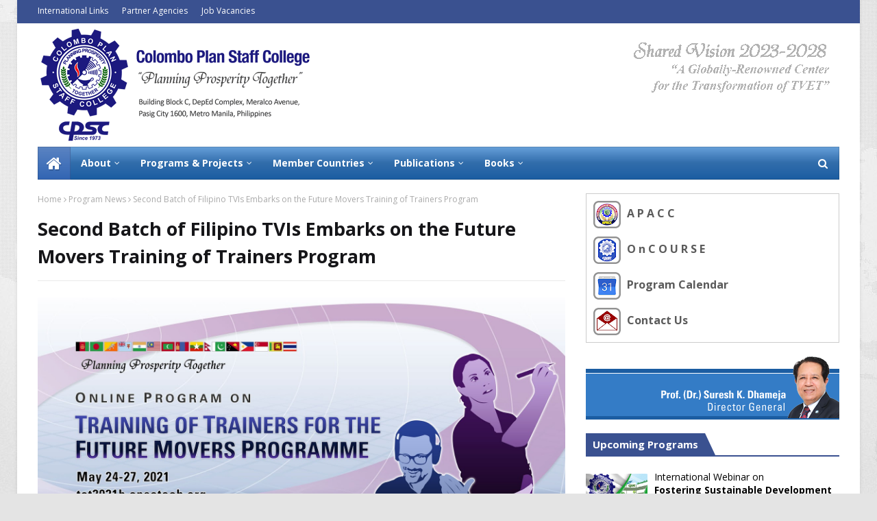

--- FILE ---
content_type: text/javascript; charset=UTF-8
request_url: https://www.cpsctech.org/feeds/posts/default/-/Featured?alt=json-in-script&max-results=3&callback=jQuery112407859280924014971_1768364113000&_=1768364113001
body_size: 10289
content:
// API callback
jQuery112407859280924014971_1768364113000({"version":"1.0","encoding":"UTF-8","feed":{"xmlns":"http://www.w3.org/2005/Atom","xmlns$openSearch":"http://a9.com/-/spec/opensearchrss/1.0/","xmlns$blogger":"http://schemas.google.com/blogger/2008","xmlns$georss":"http://www.georss.org/georss","xmlns$gd":"http://schemas.google.com/g/2005","xmlns$thr":"http://purl.org/syndication/thread/1.0","id":{"$t":"tag:blogger.com,1999:blog-787419509296740037"},"updated":{"$t":"2026-01-13T22:05:08.416+08:00"},"category":[{"term":"News"},{"term":"Program News"},{"term":"Featured"},{"term":"Special Feature"},{"term":"Programs 2019-2020"},{"term":"Publications"},{"term":"Philippines"},{"term":"APACC"},{"term":"STEPS"},{"term":"Webinars"},{"term":"Papers and Presentations"},{"term":"Programs 2020-2021"},{"term":"CPSC Quarterly"},{"term":"Nepal"},{"term":"eBook"},{"term":"About"},{"term":"Malaysia"},{"term":"Ramhari Lamichhane"},{"term":"Programs 2022-2023"},{"term":"Bangladesh"},{"term":"India"},{"term":"Programs 2023-2024"},{"term":"Programs 2024-2025"},{"term":"Thailand"},{"term":"Programs 2021-2022"},{"term":"G.L.D. Wickramasinghe"},{"term":"Online Programs"},{"term":"Book"},{"term":"Organization"},{"term":"Bhutan"},{"term":"Conference Reports and Proceedings"},{"term":"Dr. Mohammad Naim Yaakub"},{"term":"Sri Lanka"},{"term":"Myanmar"},{"term":"Pakistan"},{"term":"Programs 2025-2026"},{"term":"STEPS Vol. 5"},{"term":"Fiji"},{"term":"Singapore"},{"term":"IDEB"},{"term":"Maldives"},{"term":"Vol001"},{"term":"CTEVT"},{"term":"STEPS Vol. 4"},{"term":"Vol002"},{"term":"Mongolia"},{"term":"Slider"},{"term":"Afghanistan"},{"term":"Papua New Guinea"},{"term":"Programs and Projects"},{"term":"TESDA"},{"term":"Vol003"},{"term":"BFIN"},{"term":"Don Bosco"},{"term":"Training Manual"},{"term":"Greening TVET"},{"term":"Australia"},{"term":"Korea"},{"term":"Programs 2018-2019"},{"term":"Timor-Leste"},{"term":"Careers at CPSC"},{"term":"Current Job Vacancies"},{"term":"Programs"},{"term":"Programs 2017-2018"},{"term":"Dr. Shyamal Majumdar"},{"term":"Indonesia"},{"term":"BFIC"},{"term":"East Timor"},{"term":"Ethiopia"},{"term":"Programs 2012-2013"},{"term":"Programs at a Glance"},{"term":"Special Publication"},{"term":"Vietnam"},{"term":"China"},{"term":"Dr. Dhameja"},{"term":"Future Movers Programme"},{"term":"Iran"},{"term":"Japan"},{"term":"Laos"},{"term":"New Zealand"},{"term":"OnCOURSE"},{"term":"PIPIE"},{"term":"ZJTIE"}],"title":{"type":"text","$t":"Colombo Plan Staff College"},"subtitle":{"type":"html","$t":"Center of Excellence for Human Resources Development in Technical and Vocational Education and Training"},"link":[{"rel":"http://schemas.google.com/g/2005#feed","type":"application/atom+xml","href":"https:\/\/www.cpsctech.org\/feeds\/posts\/default"},{"rel":"self","type":"application/atom+xml","href":"https:\/\/www.blogger.com\/feeds\/787419509296740037\/posts\/default\/-\/Featured?alt=json-in-script\u0026max-results=3"},{"rel":"alternate","type":"text/html","href":"https:\/\/www.cpsctech.org\/search\/label\/Featured"},{"rel":"hub","href":"http://pubsubhubbub.appspot.com/"},{"rel":"next","type":"application/atom+xml","href":"https:\/\/www.blogger.com\/feeds\/787419509296740037\/posts\/default\/-\/Featured\/-\/Featured?alt=json-in-script\u0026start-index=4\u0026max-results=3"}],"author":[{"name":{"$t":"cpsctech.org"},"uri":{"$t":"http:\/\/www.blogger.com\/profile\/10879223725632382906"},"email":{"$t":"noreply@blogger.com"},"gd$image":{"rel":"http://schemas.google.com/g/2005#thumbnail","width":"32","height":"32","src":"\/\/blogger.googleusercontent.com\/img\/b\/R29vZ2xl\/AVvXsEgUfNB7MvippxmpDj2tX2SWVuaHDdx5EH21PbN-QL7dtSU7_tKchSa8BLmqE-Bpu7NeX1n8Qg0Uua395qjBpNnPYZCZ4UUPSmGVBel7reZjpR4mn-Ki8ici4G0T-i1J2CE\/s400\/cpsc-icon.png"}}],"generator":{"version":"7.00","uri":"http://www.blogger.com","$t":"Blogger"},"openSearch$totalResults":{"$t":"226"},"openSearch$startIndex":{"$t":"1"},"openSearch$itemsPerPage":{"$t":"3"},"entry":[{"id":{"$t":"tag:blogger.com,1999:blog-787419509296740037.post-4892592340173433054"},"published":{"$t":"2025-12-19T09:00:00.001+08:00"},"updated":{"$t":"2025-12-19T09:00:00.115+08:00"},"category":[{"scheme":"http://www.blogger.com/atom/ns#","term":"Featured"},{"scheme":"http://www.blogger.com/atom/ns#","term":"Special Feature"}],"title":{"type":"text","$t":"Holiday Greetings from CPSC and APACC"},"content":{"type":"html","$t":"\u003Cdiv style=\"margin:-14px;\"\u003E\n\u003Cimg src=\"https:\/\/blogger.googleusercontent.com\/img\/b\/R29vZ2xl\/AVvXsEh4qzqfhL2oNZLs-EZCZ0gsyKY39YfLH32sybZgSftweEBYLjaN_ouTVhR6sAz6eHXUnabQzYLZM3ZrYevcZwBXE5qjv2vHSVSreaNlORnMCR4DS50SEx-02OYaGyRu4LPxg9qx4j8OwllBno49RhZXEOFcrQ8IEZjbfGXP8NVnLLUEo9TH_N5YquSi46lP\/s600\/Happy%20Holidays%202025%20Thumbnail.jpg\" width=\"0\" height=\"0\"\u003E\n\u003C\/div\u003E\n\n\u003Cp align=\"center\"\u003E\n\u003Cspan style=\"padding: 0px; display: inline-table; \"\u003E\u003Cimg class=\"size-auto\" src=\"https:\/\/blogger.googleusercontent.com\/img\/b\/R29vZ2xl\/AVvXsEiWqS_T6B-wYs8ei2PzwIx0M0T7xHYVcws-yL48vP0SfsIfYpN3zACYnhQH8Dd1UVg2-l_jpT7pgc6z2pruDeVZ17yKmPpTfp_08YeB8f3h3J5uDc6boXcKEivHbtEy1FCiSNsGoOmVrlboV5sedksbxd-LSbcUaM8KT26TO9R6oDEGQP8UxyxU71t4NP6t\/s1600\/CPSC-APACC%20Happy%20Holidays%202025.png\"\/\u003E\n\u003C\/span\u003E\n\u003C\/p\u003E\n\n\n\n\u003C!--\n\u003Cdiv class=\"separator\" style=\"clear: both;\"\u003E\u003Ca href=\"https:\/\/blogger.googleusercontent.com\/img\/b\/R29vZ2xl\/AVvXsEh4qzqfhL2oNZLs-EZCZ0gsyKY39YfLH32sybZgSftweEBYLjaN_ouTVhR6sAz6eHXUnabQzYLZM3ZrYevcZwBXE5qjv2vHSVSreaNlORnMCR4DS50SEx-02OYaGyRu4LPxg9qx4j8OwllBno49RhZXEOFcrQ8IEZjbfGXP8NVnLLUEo9TH_N5YquSi46lP\/s2508\/Happy%20Holidays%202025%20Thumbnail.jpg\" style=\"display: block; padding: 1em 0px; text-align: center;\"\u003E\u003Cimg alt=\"\" border=\"0\" data-original-height=\"2508\" data-original-width=\"2508\" src=\"https:\/\/blogger.googleusercontent.com\/img\/b\/R29vZ2xl\/AVvXsEh4qzqfhL2oNZLs-EZCZ0gsyKY39YfLH32sybZgSftweEBYLjaN_ouTVhR6sAz6eHXUnabQzYLZM3ZrYevcZwBXE5qjv2vHSVSreaNlORnMCR4DS50SEx-02OYaGyRu4LPxg9qx4j8OwllBno49RhZXEOFcrQ8IEZjbfGXP8NVnLLUEo9TH_N5YquSi46lP\/s600\/Happy%20Holidays%202025%20Thumbnail.jpg\" width=\"600\" \/\u003E\u003C\/a\u003E\u003C\/div\u003E\u003Cdiv class=\"separator\" style=\"clear: both;\"\u003E\u003Ca href=\"https:\/\/blogger.googleusercontent.com\/img\/b\/R29vZ2xl\/AVvXsEiWqS_T6B-wYs8ei2PzwIx0M0T7xHYVcws-yL48vP0SfsIfYpN3zACYnhQH8Dd1UVg2-l_jpT7pgc6z2pruDeVZ17yKmPpTfp_08YeB8f3h3J5uDc6boXcKEivHbtEy1FCiSNsGoOmVrlboV5sedksbxd-LSbcUaM8KT26TO9R6oDEGQP8UxyxU71t4NP6t\/s1800\/CPSC-APACC%20Happy%20Holidays%202025.png\" style=\"display: block; padding: 1em 0px; text-align: center;\"\u003E\u003Cimg alt=\"\" border=\"0\" data-original-height=\"1200\" data-original-width=\"1800\" src=\"https:\/\/blogger.googleusercontent.com\/img\/b\/R29vZ2xl\/AVvXsEiWqS_T6B-wYs8ei2PzwIx0M0T7xHYVcws-yL48vP0SfsIfYpN3zACYnhQH8Dd1UVg2-l_jpT7pgc6z2pruDeVZ17yKmPpTfp_08YeB8f3h3J5uDc6boXcKEivHbtEy1FCiSNsGoOmVrlboV5sedksbxd-LSbcUaM8KT26TO9R6oDEGQP8UxyxU71t4NP6t\/s600\/CPSC-APACC%20Happy%20Holidays%202025.png\" width=\"600\" \/\u003E\u003C\/a\u003E\u003C\/div\u003E\n--\u003E"},"link":[{"rel":"edit","type":"application/atom+xml","href":"https:\/\/www.blogger.com\/feeds\/787419509296740037\/posts\/default\/4892592340173433054"},{"rel":"self","type":"application/atom+xml","href":"https:\/\/www.blogger.com\/feeds\/787419509296740037\/posts\/default\/4892592340173433054"},{"rel":"alternate","type":"text/html","href":"https:\/\/www.cpsctech.org\/2025\/12\/holiday-greetings-from-cpsc-and-apacc.html","title":"Holiday Greetings from CPSC and APACC"}],"author":[{"name":{"$t":"cpsctech.org"},"uri":{"$t":"http:\/\/www.blogger.com\/profile\/10879223725632382906"},"email":{"$t":"noreply@blogger.com"},"gd$image":{"rel":"http://schemas.google.com/g/2005#thumbnail","width":"32","height":"32","src":"\/\/blogger.googleusercontent.com\/img\/b\/R29vZ2xl\/AVvXsEgUfNB7MvippxmpDj2tX2SWVuaHDdx5EH21PbN-QL7dtSU7_tKchSa8BLmqE-Bpu7NeX1n8Qg0Uua395qjBpNnPYZCZ4UUPSmGVBel7reZjpR4mn-Ki8ici4G0T-i1J2CE\/s400\/cpsc-icon.png"}}],"media$thumbnail":{"xmlns$media":"http://search.yahoo.com/mrss/","url":"https:\/\/blogger.googleusercontent.com\/img\/b\/R29vZ2xl\/AVvXsEh4qzqfhL2oNZLs-EZCZ0gsyKY39YfLH32sybZgSftweEBYLjaN_ouTVhR6sAz6eHXUnabQzYLZM3ZrYevcZwBXE5qjv2vHSVSreaNlORnMCR4DS50SEx-02OYaGyRu4LPxg9qx4j8OwllBno49RhZXEOFcrQ8IEZjbfGXP8NVnLLUEo9TH_N5YquSi46lP\/s72-c\/Happy%20Holidays%202025%20Thumbnail.jpg","height":"72","width":"72"}},{"id":{"$t":"tag:blogger.com,1999:blog-787419509296740037.post-3413325388278873719"},"published":{"$t":"2025-11-14T13:45:30.831+08:00"},"updated":{"$t":"2026-01-06T14:14:05.294+08:00"},"category":[{"scheme":"http://www.blogger.com/atom/ns#","term":"Careers at CPSC"},{"scheme":"http://www.blogger.com/atom/ns#","term":"Current Job Vacancies"},{"scheme":"http://www.blogger.com/atom/ns#","term":"Featured"}],"title":{"type":"text","$t":"Faculty Specialist (VA02-2526)"},"content":{"type":"html","$t":"\u003Cdiv style=\"margin:-14px;\"\u003E\u003Cimg src=\"https:\/\/blogger.googleusercontent.com\/img\/b\/R29vZ2xl\/AVvXsEiH0REBe9vXIy2Vkd86tgXZbBJWJkUOEB6nOmekBAlvY4F-V3BHil_igEyZ-HYT0m1B7MBe8-emy1zHL4BYFSBkdJ2uo70GAnaRxIULciVnfuszvfwT6XDS96eouwoHIexz2DOz1bTFMAN1EEil6qRyKGRPlpGSYlcYvVV5TrmsXbKhv5wsILZPM70CYzA\/s1600\/Faculty%20Specialist.jpg\" width=\"0\" height=\"0\"\u003E\u003C\/div\u003E\n\u003Cp align=\"center\"\u003E\u003Cspan class=\"wf_caption\" style=\"padding: 0px; display: inline-table; \"\u003E\u003Cimg class=\"size-auto\" src=\"https:\/\/blogger.googleusercontent.com\/img\/b\/R29vZ2xl\/AVvXsEiH0REBe9vXIy2Vkd86tgXZbBJWJkUOEB6nOmekBAlvY4F-V3BHil_igEyZ-HYT0m1B7MBe8-emy1zHL4BYFSBkdJ2uo70GAnaRxIULciVnfuszvfwT6XDS96eouwoHIexz2DOz1bTFMAN1EEil6qRyKGRPlpGSYlcYvVV5TrmsXbKhv5wsILZPM70CYzA\/s1600\/Faculty%20Specialist.jpg\"\/\u003E\u003C\/span\u003E\u003C\/p\u003E\n\u003C!--p\u003E\u003Cb\u003E\u003Cfont color=\"blue\"\u003EAbout CPSC\u003C\/font\u003E\u003C\/b\u003E\u003C\/p--\u003E\n\u003Cp align=\"justify\"\u003EThe \u003Cb\u003EColombo Plan Staff College for Technician Education (CPSC)\u003C\/b\u003E seeks to recruit one (1) Faculty Specialist, male or female, for an initial period of one (1)  year, renewable annually upon satisfactory performance evaluation and mutual consent, for a maximum period of two (2) years.\u003C\/p\u003E\n\u003Cp align=\"justify\"\u003E\u003Cb\u003ECPSC\u003C\/b\u003E is an intergovernmental international organization for Human Resources Development. It was established to assist the member countries of the Colombo Plan in developing and enhancing their Technical and Vocational Education and Training (TVET) systems.\u003C\/p\u003E\nThe main functions of CPSC include:  \n\u003Cul\u003E\n   \u003Cli\u003EProvide training programs of further professional education and training to persons responsible for the planning, development, administration, and supervision of TVET and persons in key supporting roles;\u003C\/li\u003E\n   \u003Cli\u003EConduct conferences, symposia, and workshops on various aspects of TVET;\u003C\/li\u003E\n   \u003Cli\u003EAssist in the conduct of projects in the field of staff and curriculum development, and other projects aimed at the effective utilization of resources for learning and teaching.\u003C\/li\u003E\n   \u003Cli\u003EPromote, coordinate, and undertake research and development projects for knowledge sharing and benchmarking in TVET;\u003C\/li\u003E\n   \u003Cli\u003EAdvise and assist member countries in developing their technical teacher education and training facilities;\u003C\/li\u003E\n   \u003Cli\u003ECollect and disseminate information on technical education and training; and\u003C\/li\u003E\n   \u003Cli\u003EAct as a facilitator of member countries in the transformation of TVET framework by modifying the training and development strategies, program offerings, and research and development efforts.\u003C\/li\u003E\n\u003C\/ul\u003E\n\u003Cp align=\"justify\"\u003ETo date, CPSC maintains the active membership of 16 countries in the Asia Pacific Region that are provided with capacity-building programs in technical and vocational education and training (TVET) for human resources development.\u003C\/p\u003E\n\u003Cp\u003E\u003Cfont color=\"blue\"\u003E\u003Cstrong\u003ERoles and Responsibilities of the Faculty Specialist\u003C\/strong\u003E\u003C\/font\u003E\u003C\/p\u003E\n\u003Cp align=\"justify\"\u003EFaculty Specialist service comprises imparting guidance, expertise, and academic inputs in the planning, preparation, and execution of CPSC programs, projects, and other academic activities.\u003C\/p\u003E\n\u003Cp align=\"justify\"\u003EThe Faculty Specialist shall undertake assignments and provide expertise in the following areas:\u003C\/p\u003E\n\u003Chr\u003E\n\u003Cstrong\u003ETraining and Development\u003C\/strong\u003E\n\u003Cul\u003E\n   \u003Cli\u003EProvide academic input; coordinate; develop program books and theme papers and deliver lectures; facilitate the implementation; prepare reports and liquidation of expenses of regional, in-country, and\/or special programs (face to face mode) as may be assigned;\u003C\/li\u003E\n   \u003Cli\u003EDevelop training manuals and other academic papers for use as learning resources for the implementation of programs and projects;\u003C\/li\u003E\n   \u003Cli\u003EContribute to program planning and provide expertise on program-related concerns as an Academic Board Member.\u003C\/li\u003E\n   \u003Cli\u003EDevelop and conduct online training programs\u003C\/li\u003E\n\u003C\/ul\u003E\n\u003Chr\u003E\n\u003Cstrong\u003EResearch, Publication and Information\u003C\/strong\u003E\n\u003Cul\u003E\n   \u003Cli\u003EContribute to the implementation of research and publications division activities;\u003C\/li\u003E\n   \u003Cli\u003EProvide expertise in reviewing publications\/papers (STEPS \/ IJAPT, Web News, Theme Papers, etc.);\u003C\/li\u003E\n   \u003Cli\u003EInitiate research projects and coordinate research work; provide guidance and expertise in conducting research projects and other similar initiatives;\u003C\/li\u003E\n   \u003Cli\u003EDevelop research and academic papers for publications.\u003C\/li\u003E\n\u003C\/ul\u003E\n\u003Chr\u003E\n\u003Cstrong\u003EProjects and Consultancy and APACC\u003C\/strong\u003E\n\u003Cul\u003E\n   \u003Cli\u003EDevelop project proposals and undertake consultancy activities to contribute to the income-generating activities of CPSC;\u003C\/li\u003E\n   \u003Cli\u003EContribute to the activities of the Asia Pacific Accreditation and Certification Commission (APACC) as accreditor and trainer of accreditors;\u003C\/li\u003E\n   \u003Cli\u003EReview institutional SSRs, on-site visit reports\/accreditation result;\u003C\/li\u003E\n   \u003Cli\u003ECoordinate, develop academic papers, deliver lectures, facilitate group tasks, prepare end-of-program reports of customized programs and\/or study visits, as may be assigned\u003C\/li\u003E\n\u003C\/ul\u003E\n\u003Chr\u003E\n\u003Cstrong\u003EAdministration and Management\u003C\/strong\u003E\n\u003Cul\u003E\n   \u003Cli\u003EManage divisional planning and implementation of activities as Division Chairperson\u003C\/li\u003E\n   \u003Cli\u003EContribute as chairperson and\/or member of various working committees as may be assigned\u003C\/li\u003E\n   \u003Cli\u003EProvide support to the Director General in management and administrative matters, as may be assigned\u003C\/li\u003E\n   \u003Cli\u003EContribute to the work of other divisions and support management of CPSC in various administrative and management matters, as may be assigned.\u003C\/li\u003E\n   \u003Cli\u003EPerform other tasks and duties as may be assigned.\u003C\/li\u003E\n\u003C\/ul\u003E\n\u003Chr\u003E\n\u003Cp\u003E\u003Cfont color=\"blue\"\u003E\u003Cstrong\u003EQualifications and Requirements\u003C\/strong\u003E\u003C\/font\u003E\u003C\/p\u003E\n\u003Cb\u003EBasic Requirements\u003C\/b\u003E\n\u003Cul\u003E\n   \u003Cli\u003EMust be a citizen of any of the CPSC member countries;\u003C\/li\u003E\n   \u003Cli\u003EMust be below 60 years of age\u003C\/li\u003E\n   \u003Cli\u003EShould have Good knowledge and skills in ICT and digital technology\u003C\/li\u003E\n\u003C\/ul\u003E\n\u003Cp\u003E\u003Cb\u003EEducation\u003C\/b\u003E\n  \u003Cbr\u003EAt least a Master's Degree holder or equivalent in technical\/technology education, engineering, or in any related field of study. Preference will be given to candidates having ICT and Computer Technology related knowledge.\u003C\/p\u003E\n\u003Cfont color=\"blue\"\u003E\u003Cstrong\u003EExperience\u003C\/strong\u003E\u003C\/font\u003E\n\u003Cul\u003E\n   \u003Cli\u003EServed at least 5 years in a faculty position in Universities, Technical and Engineering Colleges, Technical Teachers Colleges, Polytechnics, and\/or other teacher training institutions of excellence\u003C\/li\u003E\n   \u003Cli\u003ETeaching experience in TVET teacher and professional staff training institutes\u003C\/li\u003E\n   \u003Cli\u003ETeaching experience in educational institutions such as Engineering Institutions, polytechnics, technical colleges, and technological universities.\u003C\/li\u003E\n   \u003Cli\u003EPreferably to have industry experience\u003C\/li\u003E\n   \u003Cli\u003EPreferably to have resource generation experience through sponsored projects and consultancy assignments.\u003C\/li\u003E\n\u003C\/ul\u003E\n\u003Cb\u003EProfessional Competencies\u003C\/b\u003E\n\u003Cul\u003E\n   \u003Cli\u003E\n      Possesses multidisciplinary expertise in at least 5 of the following areas of TVET:     \n      \u003Cul\u003E\n         \u003Cli\u003E\u003Cem\u003ECompetency-based Training and Assessment\u003C\/em\u003E\u003C\/li\u003E\n         \u003Cli\u003E\u003Cem\u003EMonitoring and Evaluation of TVET Programs\u003C\/em\u003E\u003C\/li\u003E\n         \u003Cli\u003E\u003Cem\u003ECapacity Building Faculty Development Programs\u003C\/em\u003E\u003C\/li\u003E\n         \u003Cli\u003E\u003Cem\u003ECapacity Building Programs for Industry Personnel\u003C\/em\u003E\u003C\/li\u003E\n         \u003Cli\u003EResearch and Development\u003C\/li\u003E\n         \u003Cli\u003E\u003Cem\u003EStrategic Planning and Management\u003C\/em\u003E\u003C\/li\u003E\n         \u003Cli\u003E\u003Cem\u003ECurriculum Development and National Skills Qualifications Framework\u003C\/em\u003E\u003C\/li\u003E\n         \u003Cli\u003E\u003Cem\u003EGreening TVET for Sustainable Development\u003C\/em\u003E\u003C\/li\u003E\n         \u003Cli\u003E\u003Cem\u003EInstitutional Administration and Quality Management\u003C\/em\u003E\u003C\/li\u003E\n         \u003Cli\u003E\u003Cem\u003EEntrepreneurship and Industry-Institute Linkages\u003C\/em\u003E\u003C\/li\u003E\n         \u003Cli\u003E\u003Cem\u003EInformation and Communication Technology (ICT) in TVET\u003C\/em\u003E\u003C\/li\u003E\n      \u003C\/ul\u003E\n   \u003C\/li\u003E\n   \u003Cli\u003EDemonstrates ability to design and develop instructional materials, academic theme papers, training manuals, and other educational papers for capacity-building programs\u003C\/li\u003E\n   \u003Cli\u003EExhibits ability to conduct research and development studies, and write publications on various themes related to technical vocational education and training or skills development\u003C\/li\u003E\n   \u003Cli\u003EPossesses ability to manage capacity building projects related to skills development and TVET\u003C\/li\u003E\n   \u003Cli\u003EExhibits technical\/professional expertise in various areas of TVET through contributions in International TVET Conferences and\/or experts meeting as paper presenter, keynote speaker, session chair, moderator, etc\u003C\/li\u003E\n   \u003Cli\u003EDemonstrates excellent command of English Language (writing and speaking); knowledge in other national language of any CPSC Member Countries would be an advantage\u003C\/li\u003E\n   \u003Cli\u003EExhibits proficiency in various ICT \/ IT applications \u003C\/li\u003E\n\u003C\/ul\u003E\n\u003Cb\u003EManagement and Leadership Competencies\u003C\/b\u003E\n\u003Cul\u003E\n   \u003Cli\u003ELead team and area of responsibility\u003C\/li\u003E\n   \u003Cli\u003EDevelop team members\u003C\/li\u003E\n   \u003Cli\u003ECoaching and Mentoring\u003C\/li\u003E\n   \u003Cli\u003EDevelop high performing team\u003C\/li\u003E\n   \u003Cli\u003EManage team members’ performance\u003C\/li\u003E\n   \u003Cli\u003EInfluence and motivate team members\u003C\/li\u003E\n\u003C\/ul\u003E\n\u003Cb\u003ECore Competencies\u003C\/b\u003E\n\u003Cul\u003E\n   \u003Cli\u003EDisplays Honesty and Integrity\u003C\/li\u003E\n   \u003Cli\u003EResults Oriented\u003C\/li\u003E\n   \u003Cli\u003ECustomer Oriented\u003C\/li\u003E\n   \u003Cli\u003ECollaborates and Fosters Teamwork\u003C\/li\u003E\n   \u003Cli\u003EExcellent Communication Skills\u003C\/li\u003E\n   \u003Cli\u003EExcellent Interpersonal Skills\u003C\/li\u003E\n   \u003Cli\u003EAdaptable to multicultural working environment\u003C\/li\u003E\n   \u003Cli\u003EAble to conduct training independently\u003C\/li\u003E\n\u003C\/ul\u003E\n\u003Cp\u003E\u003Cb\u003EDesirable Qualifications\u003C\/b\u003E\u003C\/p\u003E\n\u003Cem\u003E\u003Cb\u003EMulticultural\/International Experience\u003C\/b\u003E\u003C\/em\u003E\n\u003Cul\u003E\n   \u003Cli\u003EInternational working experience and working knowledge of CPSC member countries’ TVET system, in addition to home country\u003C\/li\u003E\n   \u003Cli\u003EInternational experience in working in a multicultural environment or in a multinational organization with geographical working experience in another country, other than the home country\u003C\/li\u003E\n\u003C\/ul\u003E\n\u003Cem\u003E\u003Cb\u003EPersonality Specification\/Special Requirements\u003C\/b\u003E\u003C\/em\u003E\n\u003Cul\u003E\n   \u003Cli\u003EGood physical condition\u003C\/li\u003E\n   \u003Cli\u003EWell-groomed and with a dynamic and pleasing personality suited to International Organizations\u003C\/li\u003E\n   \u003Cli\u003EEnjoys teaching and networking with different levels of people\u003C\/li\u003E\n   \u003Cli\u003EAble to travel internationally\u003C\/li\u003E\n   \u003Cli\u003EAdaptable in any working condition\u003C\/li\u003E\n   \u003Cli\u003EAble to adjust and work in a culturally diverse environment \u003C\/li\u003E\n\u003C\/ul\u003E\n\u003Cp align=\"justify\"\u003E\u003Cstrong\u003E\u003Cstrong\u003E\u003Cfont color=\"blue\"\u003EDuration of Appointment\u003C\/font\u003E\u003C\/strong\u003E\u003C\/strong\u003E\u003Cbr\u003EOne (1) year, with the possibility of extension upon satisfactory performance evaluation and mutual consent. The possible extension of service shall be for another one (1) year, for a total of a maximum period of two (2) years of service, and shall not be eligible for reappointment.\u003C\/p\u003E\n\n\u003C!--p align=\"justify\"\u003E\u003Cstrong\u003E\u003Cstrong\u003E\u003Cfont color=\"blue\"\u003ECompensation and Benefits\u003C\/font\u003E\u003C\/strong\u003E\u003C\/strong\u003E\u003Cbr\u003E\n  \u003Cul\u003E\n    \u003Cli\u003EThe Specialist will receive a starting monthly salary of $ 2,075.01\u003C\/li\u003E\n    \u003Cli\u003ECPSC shall meet his\/her travel expenses, excluding family, on the first appointment and on expiry of the contract to the following extent\u003C\/li\u003E\n    \u003Cul\u003E\n      \u003Cli\u003Esuch first-class rail\/land travel as may be necessary;\u003C\/li\u003E\n      \u003Cli\u003Eeconomy air travel from the place of recruitment by the most direct route to the host country;\u003C\/li\u003E\n      \u003Cli\u003Ea Specialist who does not complete his appointment or has his appointment terminated by CPSC on grounds of neglect of duty, misconduct or ill-health caused by his own misconduct shall not be provided any travel-related support upon return [85th GB Meeting, 24 July 2008].\u003C\/li\u003E\n    \u003C\/ul\u003E\n    \u003Cli\u003EThe Faculty Specialist, if internationally recruited, shall be provided with accommodation facility in the host country by CPSC within the following maximum budget allocation:\u003C\/li\u003E\n    \u003Ccenter\u003E\u003Ctable\u003E\n  \u003Ctr\u003E\n    \u003Ctd style=\"text-align: center;padding: 8px;width: 300px;\"\u003EPosition\u003C\/td\u003E\n    \u003Ctd style=\"text-align: center;padding: 8px;width: 300px;\"\u003EMaximum Budget Allocation\u003C\/td\u003E\n  \u003C\/tr\u003E\n  \u003Ctr\u003E\n    \u003Ctd style=\"text-align: center;padding: 8px;\"\u003EFaculty Specialist\u003C\/td\u003E\n    \u003Ctd style=\"text-align: center;padding: 8px;\"\u003EUS$500\/month\u003C\/td\u003E\n  \u003C\/tr\u003E\n      \u003C\/table\u003E\u003C\/center\u003E\n    \u003Cli\u003EThe Specialist shall be entitled to 15-day vacation leave and 15-day sick leave per year of service in addition to the CPSC annual holiday break from December 25 to January 1, inclusive.\u003C\/li\u003E\n    \u003Cli\u003EOpportunity for international travel as a program coordinator,  resource speaker, facilitator, or participant in institutional programs, symposiums, and conferences.\u003C\/li\u003E\n    \u003Cli\u003EExposure to diverse cultures through official assignments in various countries.\u003C\/li\u003E\n    \u003Cli\u003EParticipation in regional and international events aligned with the organization’s programs and partnerships.\u003C\/li\u003E\n    \u003Cli\u003EInternational networking and multi-cultural working environment.\u003C\/li\u003E\n\u003C\/ul--\u003E\n\n\u003Cp align=\"justify\"\u003EInterested applicants may apply using the prescribed form (Application for Faculty Specialist) with a complete Curriculum vitae, a summary of a professional portfolio and published books and papers (attach copy of published works), a transcript of records and certificates of academic degrees, and  certificates of employment to:\u003C\/p\u003E\n\u003C!--p align=\"justify\"\u003E\u003Cstrong\u003E\u003Cstrong\u003E\u003Cfont color=\"blue\"\u003EApplication Process\u003C\/font\u003E\u003C\/strong\u003E\u003C\/strong\u003E\u003Cbr\u003E Interested professionals may apply by sending their \u003Cstrong\u003EExpression of Interest (EOI), duly completed application form\u003C\/strong\u003E (\u003Ca href='https:\/\/drive.google.com\/file\/d\/1FEiJAXi_yVginbhv-Kyz-ThdLwnhQQeS\/view' target='_blank'\u003E\u003Cb\u003Eclick here\u003C\/b\u003E\u003C\/a\u003E), and \u003Cstrong\u003Ecomprehensive resume\u003C\/strong\u003E to:\u003C\/p--\u003E\n\n\u003Cdiv align=\"center\"\u003E    \u003Cstrong\u003EThe Director General \u003C\/strong\u003E\u003Cbr\u003E    \u003Cstrong\u003E\u003Cfont color=\"maroon\"\u003E(Re: Faculty Specialist)\u003C\/font\u003E\u003C\/strong\u003E\u003Cbr\u003E\u003Cbr\u003E         \u003Cstrong\u003EColombo Plan Staff College for Technician Education\u003C\/strong\u003E\u003Cbr\u003E    Building Block C, Department of Education Complex\u003Cbr\u003EMeralco Avenue, Pasig City, Metro Manila, 1600 Philippines\u003Cbr\u003E    E-mail: \u003Cfont color=\"blue\"\u003Ejobs@cpsctech.org, hrm@cpsctech.org\u003C\/font\u003E\u003C\/div\u003E\n\u003Cbr\u003E \u003C!--     \u003Cp align='center'\u003E\u003Cfont color='blue'\u003E\u003Cb\u003EDeadline for Application\u003C\/b\u003E\u003C\/font\u003E\u003C\/p\u003E  \u003Cp align='center'\u003E\u003Cfont color='red'\u003E\u003Cb\u003E28 May 2021, 23:59 (Philippine Standard Time, UTC +8)\u003C\/b\u003E\u003C\/font\u003E\u003C\/p\u003E   \u003Cp align='center'\u003E\u003Cfont color='red'\u003E\u003Cb\u003E\u003Ci\u003EOnly Shortlisted applicants will be notified\u003C\/i\u003E\u003C\/b\u003E\u003C\/font\u003E\u003C\/p\u003E--\u003E      \n\u003Chr\u003E\n\u003Cp align=\"left\"\u003E\u003Cb\u003EAcceptance of applications: \u003Cfont color=\"red\"\u003Efrom November 14, 2025\u003C\/font\u003E\u003C\/b\u003E\u003Cbr\u003E\n\u003Cb\u003ELast date of applications: \u003Cfont color=\"red\"\u003EJanuary 5, 2026\u003C\/font\u003E\u003C\/b\u003E\u003Cbr\u003E\n\u003Cb\u003EJoining Date of Selected Applicant: \u003Cfont color=\"red\"\u003EApril 16, 2026\u003C\/font\u003E\u003C\/b\u003E\u003C\/p\u003E\n\n\u003Cp\u003E\u003Cb\u003ENote:\u003C\/b\u003E\u003C\/p\u003E\n\n\u003Col\u003E\n  \u003Cli\u003EApplicants are requested to forward\/route their application through the head of the organization where they are currently working, indicating that their organization has no objection to his\/her application and in the event of his\/her selection, he\/she will be relieved to take up the position at CPSC, Philippines. An advanced copy of the complete application can be submitted.\u003C\/li\u003E\n  \u003Cli\u003ECanvassing in any form will straight away lead to the disqualification of the applicant.\u003C\/li\u003E\n  \u003Cli\u003EOnly applications with complete requirements will be considered.\u003C\/li\u003E\n  \u003Cli\u003E\u003Cb\u003EOnly applications accepted will be notified.\u003C\/b\u003E\u003C\/li\u003E\n\u003C\/ol\u003E\n\n\u003Cdiv class='mc' align='center'\u003E\u003Ca href=\"https:\/\/drive.google.com\/uc?id=1FEiJAXi_yVginbhv-Kyz-ThdLwnhQQeS\u0026export=download\" target=\"_blank\"\u003E\u003Cimg src=\"https:\/\/blogger.googleusercontent.com\/img\/b\/R29vZ2xl\/AVvXsEi6yjyA4bXHSzLWria-cuvoiQrOwed3OPlE6RU5iipMgs_9SHcdAqGcsMWGkO52eXIZxYV8kqwabIuysMmoilbJTEAGUMyTX31YZey3bQ-8Hep_-r1HGxHUZcB3RsLJMEQiANDRfa2jEsHw\/s32\/word-document_icon2.png\" alt=\"Submit Story Here\" border=\"0\"\u003E\u003Cbr\u003E\u003Cfont style=\"font-family: Oswald,'Droid Arabic Kufi', Helvetica, Georgia, serif; font-size: 18px;\"\u003E\u003Cb\u003EApplication Form\u003C\/b\u003E\u003C\/font\u003E\u003C\/a\u003E\u003C\/div\u003E\n\n\u003C!--div class='mc' align='center'\u003E\u003Ca href=\"https:\/\/drive.google.com\/file\/d\/1FEiJAXi_yVginbhv-Kyz-ThdLwnhQQeS\/view\" target=\"_blank\"\u003E\u003Cimg src=\"https:\/\/blogger.googleusercontent.com\/img\/b\/R29vZ2xl\/AVvXsEi6yjyA4bXHSzLWria-cuvoiQrOwed3OPlE6RU5iipMgs_9SHcdAqGcsMWGkO52eXIZxYV8kqwabIuysMmoilbJTEAGUMyTX31YZey3bQ-8Hep_-r1HGxHUZcB3RsLJMEQiANDRfa2jEsHw\/s32\/word-document_icon2.png\" alt=\"Submit Story Here\" border=\"0\"\u003E\u003Cbr\u003E\u003Cfont style=\"font-family: Oswald,'Droid Arabic Kufi', Helvetica, Georgia, serif; font-size: 18px;\"\u003E\u003Cb\u003EApplication Form\u003C\/b\u003E\u003C\/font\u003E\u003C\/a\u003E\u003C\/div--\u003E\n\u003Cdiv align=\"right\"\u003E\u003Ca href=\"https:\/\/www.blogger.com\/blog\/post\/edit\/787419509296740037\/3413325388278873719\" \u003E\u003Cfont color=\"white\"\u003E+\u003C\/font\u003E\u003C\/a\u003E\u003C\/div\u003E\n\n\u003C!--\n\u003Cdiv class=\"separator\" style=\"clear: both;\"\u003E\u003Ca href=\"https:\/\/blogger.googleusercontent.com\/img\/b\/R29vZ2xl\/AVvXsEiH0REBe9vXIy2Vkd86tgXZbBJWJkUOEB6nOmekBAlvY4F-V3BHil_igEyZ-HYT0m1B7MBe8-emy1zHL4BYFSBkdJ2uo70GAnaRxIULciVnfuszvfwT6XDS96eouwoHIexz2DOz1bTFMAN1EEil6qRyKGRPlpGSYlcYvVV5TrmsXbKhv5wsILZPM70CYzA\/s7200\/Faculty%20Specialist.jpg\" style=\"display: block; padding: 1em 0; text-align: center; \"\u003E\u003Cimg alt=\"\" border=\"0\" width=\"600\" data-original-height=\"3600\" data-original-width=\"7200\" src=\"https:\/\/blogger.googleusercontent.com\/img\/b\/R29vZ2xl\/AVvXsEiH0REBe9vXIy2Vkd86tgXZbBJWJkUOEB6nOmekBAlvY4F-V3BHil_igEyZ-HYT0m1B7MBe8-emy1zHL4BYFSBkdJ2uo70GAnaRxIULciVnfuszvfwT6XDS96eouwoHIexz2DOz1bTFMAN1EEil6qRyKGRPlpGSYlcYvVV5TrmsXbKhv5wsILZPM70CYzA\/s600\/Faculty%20Specialist.jpg\"\/\u003E\u003C\/a\u003E\u003C\/div\u003E\n--\u003E"},"link":[{"rel":"edit","type":"application/atom+xml","href":"https:\/\/www.blogger.com\/feeds\/787419509296740037\/posts\/default\/3413325388278873719"},{"rel":"self","type":"application/atom+xml","href":"https:\/\/www.blogger.com\/feeds\/787419509296740037\/posts\/default\/3413325388278873719"},{"rel":"alternate","type":"text/html","href":"https:\/\/www.cpsctech.org\/2025\/11\/faculty-specialist-va02-2526.html","title":"Faculty Specialist (VA02-2526)"}],"author":[{"name":{"$t":"cpsctech.org"},"uri":{"$t":"http:\/\/www.blogger.com\/profile\/10879223725632382906"},"email":{"$t":"noreply@blogger.com"},"gd$image":{"rel":"http://schemas.google.com/g/2005#thumbnail","width":"32","height":"32","src":"\/\/blogger.googleusercontent.com\/img\/b\/R29vZ2xl\/AVvXsEgUfNB7MvippxmpDj2tX2SWVuaHDdx5EH21PbN-QL7dtSU7_tKchSa8BLmqE-Bpu7NeX1n8Qg0Uua395qjBpNnPYZCZ4UUPSmGVBel7reZjpR4mn-Ki8ici4G0T-i1J2CE\/s400\/cpsc-icon.png"}}],"media$thumbnail":{"xmlns$media":"http://search.yahoo.com/mrss/","url":"https:\/\/blogger.googleusercontent.com\/img\/b\/R29vZ2xl\/AVvXsEiH0REBe9vXIy2Vkd86tgXZbBJWJkUOEB6nOmekBAlvY4F-V3BHil_igEyZ-HYT0m1B7MBe8-emy1zHL4BYFSBkdJ2uo70GAnaRxIULciVnfuszvfwT6XDS96eouwoHIexz2DOz1bTFMAN1EEil6qRyKGRPlpGSYlcYvVV5TrmsXbKhv5wsILZPM70CYzA\/s72-c\/Faculty%20Specialist.jpg","height":"72","width":"72"}},{"id":{"$t":"tag:blogger.com,1999:blog-787419509296740037.post-5482312351769652244"},"published":{"$t":"2025-10-30T16:36:00.000+08:00"},"updated":{"$t":"2025-10-30T16:36:05.152+08:00"},"category":[{"scheme":"http://www.blogger.com/atom/ns#","term":"Featured"},{"scheme":"http://www.blogger.com/atom/ns#","term":"Program News"}],"title":{"type":"text","$t":"From Skills to Security: CPSC Promotes Cyber Resilience and Digital Trust in TVET through International Webinar "},"content":{"type":"html","$t":"\u003Cdiv style=\"margin:-14px;\"\u003E\n\u003Cimg src=\"https:\/\/blogger.googleusercontent.com\/img\/b\/R29vZ2xl\/AVvXsEg4d_aJMHaV2hkNSLg1axOB8XfpzrBryG8qKLZER8nbauYCJgod7mxDK41PYTxK_AOvMyuEBc0X1nN9-6cHCWqApLg-Y4XttV1-zLCLizBB1C26nbusLcIxXNHVaHtlj9H0DGgk1oHBrUCLDNRKOkxu0djleDquORFSX_WSmBodVz1daVtjya_giq9aMC0P\/s600\/2025-10-30_Webinar_webthumbnail.jpg\" width=\"0\" height=\"0\"\u003E\n\u003C\/div\u003E\n\n\u003Cp align=\"center\"\u003E\n\u003Cspan style=\"padding: 0px; display: inline-table; \"\u003E\u003Cimg class=\"size-auto\" src=\"https:\/\/blogger.googleusercontent.com\/img\/b\/R29vZ2xl\/AVvXsEj0My00my-b_5yYJP9ZOeIPlJxPZUJuP3FTY8-Wwmp7t71bSyB0DfEc9DB0OculL2Pg1iQG1HkcPSMfN7y56RtD5fKIgu6-tRB9fui9qjh6T2DpS3kbCgF-sFyYfzLhpDmWtKOBfVSPGYQL-hv_yJy8mwV6kmptblOVNuyi6uR5Zf71KMOkAV8oyDM5XdyD\/s800\/2025-10-30_Webinar_webpost1.png\"\/\u003E\n\u003C\/span\u003E\n\u003C\/p\u003E\n\n\u003Cp align=\"justify\"\u003E\nRecognizing cybersecurity as a fundamental enabler of sustainable development, the Colombo Plan Staff College (CPSC) conducted its International Webinar on “From Skills to Security: Empowering TVET Through Cyber Capacity Building” on October 9, 2025 via Zoom platform and Facebook livestream. A total of 125 participants joined the webinar and gained insights on how cybersecurity strengthens digital trust, workforce readiness, and institutional resilience in the age of the Fifth Industrial Revolution.\n\u003C\/p\u003E\n\n\u003C!-- Float Left --\u003E\n\u003Cp align=\"justify\"\u003E\n\u003Cspan style=\"margin: 0px 6px 6px 0px; float: left; padding: 0px; display: inline-table; width: 380px; \"\u003E\n\u003Cimg src=\"https:\/\/blogger.googleusercontent.com\/img\/b\/R29vZ2xl\/AVvXsEj2Fi0Co2G50jEAUjxE740DQyUGgtcJ6FRkHaXk9XNRhrtivCd0EeSxtZKXSe8LkN-Ejhxb1zYnmQ5_8L5oN_Ddb-Gkn9mfNS18krQBjYKPIWpRzD5t4SeIzlQu-aducp9VQAh62hKSNR_BRJkqqBxeojCD0lNgtiSIZwOFVFHcC7MrDpZl_1XjfkyoTZMl\/s600\/2025-10-30_Webinar_webpost2.png\" \/\u003E\n\u003C\/span\u003E\n\u003Ctable width=\"100px\" border=\"0\" cellspacing=\"0\" cellpadding=\"0\"\u003E\u003C\/table\u003E\n\u003Cdiv align=\"justify\"\u003E\nBefore the sessions started, CPSC Director General Prof. (Dr.) Suresh K. Dhameja welcomed the participants and commended the invited resource speakers for their contributions to this timely discussion. He emphasized that the webinar reflects the growing importance of TVET in present world demands.\n\u003C\/div\u003E\n\u003C\/p\u003E\n\u003Cbr\u003E\u003Cbr\u003E\u003Cbr\u003E\n\u003Cp align=\"justify\"\u003E\n“TVET is gaining ground globally,” Prof. Dr. Dhameja noted. “Those with hands-on skills can thrive anywhere through employment or entrepreneurship. As education systems become more digitized, building cyber capacity is essential to ensure safe and sustainable digital transformation.”\n\u003C\/p\u003E\n\n\u003Cp align=\"center\"\u003E\n\u003Cspan style=\"padding: 0px; display: inline-table; \"\u003E\u003Cimg class=\"size-auto\" src=\"https:\/\/blogger.googleusercontent.com\/img\/b\/R29vZ2xl\/AVvXsEgEz0U3-EIPzImecczQKJ2DcbcGimu3RxSljkCXr_pPDR7MKwRy5ZUtUuLAd4vACKYAPvo1Ez7j4rSIRtRgoFjAk2Eyf9D8-NAiCEizw1lZmBz_tsQUM79mo7IIwY57QKVWx1N7q26dr9yhD-r3AVZqfobIQGgC_K1tckpwIkmbjcsHbWBWkasLHhLdVeqk\/s800\/2025-10-30_Webinar_webpost3.png\"\/\u003E\n\u003C\/span\u003E\n\u003C\/p\u003E\n\n\u003Cp align=\"justify\"\u003E\nFurthermore, during the session on “Practical Cybersecurity for TVET Institutions and Educators,” led by Dr. Semi Yulianto, DIT, DCS, CISSP, Founder and CEO of PT. Sytech Global Informassi (SGI Asia), he outlined key measures to safeguard institutions against phishing, ransomware, and data breaches, and emphasized the need to embed cybersecurity awareness into TVET programs to nurture a digitally responsible and resilient workforce.\n\u003C\/p\u003E\n\n\u003Cp align=\"center\"\u003E\n\u003Cspan style=\"padding: 0px; display: inline-table; \"\u003E\u003Cimg class=\"size-auto\" src=\"https:\/\/blogger.googleusercontent.com\/img\/b\/R29vZ2xl\/AVvXsEjNCEyO2yBmWqDZv_4_aPbERazDzc8X8dXqq1mdIz3kOfsiN-rppu1lAKQuugnafO-DmQjwKdLe3XpXLBf2pyyEGQR01UaGgz-4Y9AXnrIzeTxLZQ-Yx2wydstKqve4Iupk8lJGR_k10dU4WunNOzA5EH3iyr5kKRWsP88kOWwNFlgw_HfMWKk1nYkvfFWL\/s800\/2025-10-30_Webinar_webpost4.png\"\/\u003E\n\u003C\/span\u003E\n\u003C\/p\u003E\n\n\u003Cp align=\"justify\"\u003E\nMeanwhile, Mr. John Patrick Lita, Chief Executive Officer of Soros Security Inc., Philippines, discussed “Digital Identity Protection and Workforce Cyber Resilience” where he talked about the crucial role of protecting digital identities, practicing ethical online conduct, and implementing data governance to strengthen cyber awareness and resilience in the workplace.\n\u003C\/p\u003E\n\u003Cp align=\"justify\"\u003E\nBoth sessions were followed by a question-and-answer (Q\u0026A) forum moderated by Ms. Arlene Raymundo-Monge, CPSC Research, Publications, and Information Division (RPID) Officer. The webinar then concluded on a positive note, in hopes of creating a secure, inclusive, and future-ready TVET system aligned with the Sustainable Development Goals (SDGs).\n\u003C\/p\u003E\n\n\n\n\u003C!--\n\u003Cdiv class=\"separator\" style=\"clear: both;\"\u003E\u003Ca href=\"https:\/\/blogger.googleusercontent.com\/img\/b\/R29vZ2xl\/AVvXsEg4d_aJMHaV2hkNSLg1axOB8XfpzrBryG8qKLZER8nbauYCJgod7mxDK41PYTxK_AOvMyuEBc0X1nN9-6cHCWqApLg-Y4XttV1-zLCLizBB1C26nbusLcIxXNHVaHtlj9H0DGgk1oHBrUCLDNRKOkxu0djleDquORFSX_WSmBodVz1daVtjya_giq9aMC0P\/s2508\/2025-10-30_Webinar_webthumbnail.jpg\" style=\"display: block; padding: 1em 0px; text-align: center;\"\u003E\u003Cimg alt=\"\" border=\"0\" data-original-height=\"2508\" data-original-width=\"2508\" src=\"https:\/\/blogger.googleusercontent.com\/img\/b\/R29vZ2xl\/AVvXsEg4d_aJMHaV2hkNSLg1axOB8XfpzrBryG8qKLZER8nbauYCJgod7mxDK41PYTxK_AOvMyuEBc0X1nN9-6cHCWqApLg-Y4XttV1-zLCLizBB1C26nbusLcIxXNHVaHtlj9H0DGgk1oHBrUCLDNRKOkxu0djleDquORFSX_WSmBodVz1daVtjya_giq9aMC0P\/s600\/2025-10-30_Webinar_webthumbnail.jpg\" width=\"600\" \/\u003E\u003C\/a\u003E\u003C\/div\u003E\u003Cdiv class=\"separator\" style=\"clear: both;\"\u003E\u003Ca href=\"https:\/\/blogger.googleusercontent.com\/img\/b\/R29vZ2xl\/AVvXsEj0My00my-b_5yYJP9ZOeIPlJxPZUJuP3FTY8-Wwmp7t71bSyB0DfEc9DB0OculL2Pg1iQG1HkcPSMfN7y56RtD5fKIgu6-tRB9fui9qjh6T2DpS3kbCgF-sFyYfzLhpDmWtKOBfVSPGYQL-hv_yJy8mwV6kmptblOVNuyi6uR5Zf71KMOkAV8oyDM5XdyD\/s1920\/2025-10-30_Webinar_webpost1.png\" style=\"display: block; padding: 1em 0px; text-align: center;\"\u003E\u003Cimg alt=\"\" border=\"0\" data-original-height=\"1080\" data-original-width=\"1920\" src=\"https:\/\/blogger.googleusercontent.com\/img\/b\/R29vZ2xl\/AVvXsEj0My00my-b_5yYJP9ZOeIPlJxPZUJuP3FTY8-Wwmp7t71bSyB0DfEc9DB0OculL2Pg1iQG1HkcPSMfN7y56RtD5fKIgu6-tRB9fui9qjh6T2DpS3kbCgF-sFyYfzLhpDmWtKOBfVSPGYQL-hv_yJy8mwV6kmptblOVNuyi6uR5Zf71KMOkAV8oyDM5XdyD\/s600\/2025-10-30_Webinar_webpost1.png\" width=\"600\" \/\u003E\u003C\/a\u003E\u003C\/div\u003E\u003Cdiv class=\"separator\" style=\"clear: both;\"\u003E\u003Ca href=\"https:\/\/blogger.googleusercontent.com\/img\/b\/R29vZ2xl\/AVvXsEj2Fi0Co2G50jEAUjxE740DQyUGgtcJ6FRkHaXk9XNRhrtivCd0EeSxtZKXSe8LkN-Ejhxb1zYnmQ5_8L5oN_Ddb-Gkn9mfNS18krQBjYKPIWpRzD5t4SeIzlQu-aducp9VQAh62hKSNR_BRJkqqBxeojCD0lNgtiSIZwOFVFHcC7MrDpZl_1XjfkyoTZMl\/s1348\/2025-10-30_Webinar_webpost2.png\" style=\"display: block; padding: 1em 0px; text-align: center;\"\u003E\u003Cimg alt=\"\" border=\"0\" data-original-height=\"761\" data-original-width=\"1348\" src=\"https:\/\/blogger.googleusercontent.com\/img\/b\/R29vZ2xl\/AVvXsEj2Fi0Co2G50jEAUjxE740DQyUGgtcJ6FRkHaXk9XNRhrtivCd0EeSxtZKXSe8LkN-Ejhxb1zYnmQ5_8L5oN_Ddb-Gkn9mfNS18krQBjYKPIWpRzD5t4SeIzlQu-aducp9VQAh62hKSNR_BRJkqqBxeojCD0lNgtiSIZwOFVFHcC7MrDpZl_1XjfkyoTZMl\/s600\/2025-10-30_Webinar_webpost2.png\" width=\"600\" \/\u003E\u003C\/a\u003E\u003C\/div\u003E\u003Cdiv class=\"separator\" style=\"clear: both;\"\u003E\u003Ca href=\"https:\/\/blogger.googleusercontent.com\/img\/b\/R29vZ2xl\/AVvXsEgEz0U3-EIPzImecczQKJ2DcbcGimu3RxSljkCXr_pPDR7MKwRy5ZUtUuLAd4vACKYAPvo1Ez7j4rSIRtRgoFjAk2Eyf9D8-NAiCEizw1lZmBz_tsQUM79mo7IIwY57QKVWx1N7q26dr9yhD-r3AVZqfobIQGgC_K1tckpwIkmbjcsHbWBWkasLHhLdVeqk\/s1902\/2025-10-30_Webinar_webpost3.png\" style=\"display: block; padding: 1em 0px; text-align: center;\"\u003E\u003Cimg alt=\"\" border=\"0\" data-original-height=\"852\" data-original-width=\"1902\" src=\"https:\/\/blogger.googleusercontent.com\/img\/b\/R29vZ2xl\/AVvXsEgEz0U3-EIPzImecczQKJ2DcbcGimu3RxSljkCXr_pPDR7MKwRy5ZUtUuLAd4vACKYAPvo1Ez7j4rSIRtRgoFjAk2Eyf9D8-NAiCEizw1lZmBz_tsQUM79mo7IIwY57QKVWx1N7q26dr9yhD-r3AVZqfobIQGgC_K1tckpwIkmbjcsHbWBWkasLHhLdVeqk\/s600\/2025-10-30_Webinar_webpost3.png\" width=\"600\" \/\u003E\u003C\/a\u003E\u003C\/div\u003E\u003Cdiv class=\"separator\" style=\"clear: both;\"\u003E\u003Ca href=\"https:\/\/blogger.googleusercontent.com\/img\/b\/R29vZ2xl\/AVvXsEjNCEyO2yBmWqDZv_4_aPbERazDzc8X8dXqq1mdIz3kOfsiN-rppu1lAKQuugnafO-DmQjwKdLe3XpXLBf2pyyEGQR01UaGgz-4Y9AXnrIzeTxLZQ-Yx2wydstKqve4Iupk8lJGR_k10dU4WunNOzA5EH3iyr5kKRWsP88kOWwNFlgw_HfMWKk1nYkvfFWL\/s1919\/2025-10-30_Webinar_webpost4.png\" style=\"display: block; padding: 1em 0px; text-align: center;\"\u003E\u003Cimg alt=\"\" border=\"0\" data-original-height=\"829\" data-original-width=\"1919\" src=\"https:\/\/blogger.googleusercontent.com\/img\/b\/R29vZ2xl\/AVvXsEjNCEyO2yBmWqDZv_4_aPbERazDzc8X8dXqq1mdIz3kOfsiN-rppu1lAKQuugnafO-DmQjwKdLe3XpXLBf2pyyEGQR01UaGgz-4Y9AXnrIzeTxLZQ-Yx2wydstKqve4Iupk8lJGR_k10dU4WunNOzA5EH3iyr5kKRWsP88kOWwNFlgw_HfMWKk1nYkvfFWL\/s600\/2025-10-30_Webinar_webpost4.png\" width=\"600\" \/\u003E\u003C\/a\u003E\u003C\/div\u003E\n--\u003E"},"link":[{"rel":"edit","type":"application/atom+xml","href":"https:\/\/www.blogger.com\/feeds\/787419509296740037\/posts\/default\/5482312351769652244"},{"rel":"self","type":"application/atom+xml","href":"https:\/\/www.blogger.com\/feeds\/787419509296740037\/posts\/default\/5482312351769652244"},{"rel":"alternate","type":"text/html","href":"https:\/\/www.cpsctech.org\/2025\/10\/from-skills-to-security-cpsc-promotes.html","title":"From Skills to Security: CPSC Promotes Cyber Resilience and Digital Trust in TVET through International Webinar "}],"author":[{"name":{"$t":"cpsctech.org"},"uri":{"$t":"http:\/\/www.blogger.com\/profile\/10879223725632382906"},"email":{"$t":"noreply@blogger.com"},"gd$image":{"rel":"http://schemas.google.com/g/2005#thumbnail","width":"32","height":"32","src":"\/\/blogger.googleusercontent.com\/img\/b\/R29vZ2xl\/AVvXsEgUfNB7MvippxmpDj2tX2SWVuaHDdx5EH21PbN-QL7dtSU7_tKchSa8BLmqE-Bpu7NeX1n8Qg0Uua395qjBpNnPYZCZ4UUPSmGVBel7reZjpR4mn-Ki8ici4G0T-i1J2CE\/s400\/cpsc-icon.png"}}],"media$thumbnail":{"xmlns$media":"http://search.yahoo.com/mrss/","url":"https:\/\/blogger.googleusercontent.com\/img\/b\/R29vZ2xl\/AVvXsEg4d_aJMHaV2hkNSLg1axOB8XfpzrBryG8qKLZER8nbauYCJgod7mxDK41PYTxK_AOvMyuEBc0X1nN9-6cHCWqApLg-Y4XttV1-zLCLizBB1C26nbusLcIxXNHVaHtlj9H0DGgk1oHBrUCLDNRKOkxu0djleDquORFSX_WSmBodVz1daVtjya_giq9aMC0P\/s72-c\/2025-10-30_Webinar_webthumbnail.jpg","height":"72","width":"72"}}]}});

--- FILE ---
content_type: text/javascript; charset=UTF-8
request_url: https://www.cpsctech.org/feeds/posts/default/-/Greening%20TVET?alt=json-in-script&max-results=3&callback=jQuery112405824816685234948_1768364116461&_=1768364116462
body_size: 7984
content:
// API callback
jQuery112405824816685234948_1768364116461({"version":"1.0","encoding":"UTF-8","feed":{"xmlns":"http://www.w3.org/2005/Atom","xmlns$openSearch":"http://a9.com/-/spec/opensearchrss/1.0/","xmlns$blogger":"http://schemas.google.com/blogger/2008","xmlns$georss":"http://www.georss.org/georss","xmlns$gd":"http://schemas.google.com/g/2005","xmlns$thr":"http://purl.org/syndication/thread/1.0","id":{"$t":"tag:blogger.com,1999:blog-787419509296740037"},"updated":{"$t":"2026-01-13T22:05:08.416+08:00"},"category":[{"term":"News"},{"term":"Program News"},{"term":"Featured"},{"term":"Special Feature"},{"term":"Programs 2019-2020"},{"term":"Publications"},{"term":"Philippines"},{"term":"APACC"},{"term":"STEPS"},{"term":"Webinars"},{"term":"Papers and Presentations"},{"term":"Programs 2020-2021"},{"term":"CPSC Quarterly"},{"term":"Nepal"},{"term":"eBook"},{"term":"About"},{"term":"Malaysia"},{"term":"Ramhari Lamichhane"},{"term":"Programs 2022-2023"},{"term":"Bangladesh"},{"term":"India"},{"term":"Programs 2023-2024"},{"term":"Programs 2024-2025"},{"term":"Thailand"},{"term":"Programs 2021-2022"},{"term":"G.L.D. Wickramasinghe"},{"term":"Online Programs"},{"term":"Book"},{"term":"Organization"},{"term":"Bhutan"},{"term":"Conference Reports and Proceedings"},{"term":"Dr. Mohammad Naim Yaakub"},{"term":"Sri Lanka"},{"term":"Myanmar"},{"term":"Pakistan"},{"term":"Programs 2025-2026"},{"term":"STEPS Vol. 5"},{"term":"Fiji"},{"term":"Singapore"},{"term":"IDEB"},{"term":"Maldives"},{"term":"Vol001"},{"term":"CTEVT"},{"term":"STEPS Vol. 4"},{"term":"Vol002"},{"term":"Mongolia"},{"term":"Slider"},{"term":"Afghanistan"},{"term":"Papua New Guinea"},{"term":"Programs and Projects"},{"term":"TESDA"},{"term":"Vol003"},{"term":"BFIN"},{"term":"Don Bosco"},{"term":"Training Manual"},{"term":"Greening TVET"},{"term":"Australia"},{"term":"Korea"},{"term":"Programs 2018-2019"},{"term":"Timor-Leste"},{"term":"Careers at CPSC"},{"term":"Current Job Vacancies"},{"term":"Programs"},{"term":"Programs 2017-2018"},{"term":"Dr. Shyamal Majumdar"},{"term":"Indonesia"},{"term":"BFIC"},{"term":"East Timor"},{"term":"Ethiopia"},{"term":"Programs 2012-2013"},{"term":"Programs at a Glance"},{"term":"Special Publication"},{"term":"Vietnam"},{"term":"China"},{"term":"Dr. Dhameja"},{"term":"Future Movers Programme"},{"term":"Iran"},{"term":"Japan"},{"term":"Laos"},{"term":"New Zealand"},{"term":"OnCOURSE"},{"term":"PIPIE"},{"term":"ZJTIE"}],"title":{"type":"text","$t":"Colombo Plan Staff College"},"subtitle":{"type":"html","$t":"Center of Excellence for Human Resources Development in Technical and Vocational Education and Training"},"link":[{"rel":"http://schemas.google.com/g/2005#feed","type":"application/atom+xml","href":"https:\/\/www.cpsctech.org\/feeds\/posts\/default"},{"rel":"self","type":"application/atom+xml","href":"https:\/\/www.blogger.com\/feeds\/787419509296740037\/posts\/default\/-\/Greening+TVET?alt=json-in-script\u0026max-results=3"},{"rel":"alternate","type":"text/html","href":"https:\/\/www.cpsctech.org\/search\/label\/Greening%20TVET"},{"rel":"hub","href":"http://pubsubhubbub.appspot.com/"},{"rel":"next","type":"application/atom+xml","href":"https:\/\/www.blogger.com\/feeds\/787419509296740037\/posts\/default\/-\/Greening+TVET\/-\/Greening+TVET?alt=json-in-script\u0026start-index=4\u0026max-results=3"}],"author":[{"name":{"$t":"cpsctech.org"},"uri":{"$t":"http:\/\/www.blogger.com\/profile\/10879223725632382906"},"email":{"$t":"noreply@blogger.com"},"gd$image":{"rel":"http://schemas.google.com/g/2005#thumbnail","width":"32","height":"32","src":"\/\/blogger.googleusercontent.com\/img\/b\/R29vZ2xl\/AVvXsEgUfNB7MvippxmpDj2tX2SWVuaHDdx5EH21PbN-QL7dtSU7_tKchSa8BLmqE-Bpu7NeX1n8Qg0Uua395qjBpNnPYZCZ4UUPSmGVBel7reZjpR4mn-Ki8ici4G0T-i1J2CE\/s400\/cpsc-icon.png"}}],"generator":{"version":"7.00","uri":"http://www.blogger.com","$t":"Blogger"},"openSearch$totalResults":{"$t":"6"},"openSearch$startIndex":{"$t":"1"},"openSearch$itemsPerPage":{"$t":"3"},"entry":[{"id":{"$t":"tag:blogger.com,1999:blog-787419509296740037.post-4539574259656196444"},"published":{"$t":"2022-01-17T10:36:00.004+08:00"},"updated":{"$t":"2022-01-17T10:46:49.593+08:00"},"category":[{"scheme":"http://www.blogger.com/atom/ns#","term":"Greening TVET"},{"scheme":"http://www.blogger.com/atom/ns#","term":"Papers and Presentations"},{"scheme":"http://www.blogger.com/atom/ns#","term":"Publications"}],"title":{"type":"text","$t":"Comparative Analysis on Green Skills Framework for Sustainable Development"},"content":{"type":"html","$t":"\u003Cp align=\"center\"\u003E\n\u003Ca href=\"https:\/\/pub.cpsctech.org\/green-skills-framework\/pdf.pdf\" target=\"_blank\"\u003E\u003Cimg class=\"size-auto\" src=\"https:\/\/blogger.googleusercontent.com\/img\/a\/AVvXsEiYFCiixbxhWy9WIXGh9EylMQf4IGiIDPjLhT0BCBirotGZ3UqQtQnOT_T3YpekrkiIoAXRwbZ6QCiN6-4L9NeKJJ6nrbGxxoKB4hoT2-RCVVDq9j1-UT5bnm4hI8WEv1zqBSSwHMU3Gnr4eJRUkdHhGhZRJpzySvslEfNmOt3hhsCpu7jDfGQVFPzC=w1600\"\/\u003E\u003C\/a\u003E\n\u003C\/p\u003E\n\n\u003Cp\u003E\nAuthors:\n\u003Cul\u003E\u003Cb\u003ERajput, Abdul Ghani, R.\u003C\/b\u003E\u003Cbr \/\u003EFaculty Specialist, CPSC\u003C\/ul\u003E\n\u003Cul\u003E\u003Cb\u003EMustapha, Ramlee\u003C\/b\u003E\u003Cbr \/\u003EProfessor, Universiti Pendidikan Sultan Idris, Malaysia\u003C\/ul\u003E\n\u003Cul\u003E\u003Cb\u003ETanoli, Sohaib Fida Khan\u003C\/b\u003E\u003Cbr \/\u003E Officer, GIZ – TVET Reform Support Program, Pakistan\u003C\/ul\u003E\n\u003C\/p\u003E\n\n\u003C!--p\u003E\nPublished in the Journal of Technical and Vocational Training (TVET)\u003Cbr \/\u003E\nPublisher: Council of Technical Education and Vocational Training (CTEVT), Nepal\u003Cbr \/\u003E\nISSN 2773-9248\u003Cbr \/\u003E\nVol. 1, Issue 15, April 2021 pp. 47-59\n\u003C\/p--\u003E\n\n\u003Cp align=\"justify\"\u003E\n\u003Cb\u003EAbstract:\u003C\/b\u003E The Green Technology or clean technology is the application of one or more of environmental science, green chemistry, environmental monitoring and electronic devices to monitor, model and conserve the natural environment and resources, and to curb the negative impacts of human involvement. Although it has been adopted as an important component for Sustainable Development, it has not been sufficiently tackled to this date. This literature review study presents a comprehensive comparative analysis and gives an insight into existing green skills frameworks to transform skills development for sustainable development. Moreover, to make this comparative analysis more in-depth, a matrix on existing green frameworks in chronological order is presented. It presents the main conceptual models on greening Technical Vocational Education and Training (TVET) institutions to support green technology industry requirements with the support of the TVET sector. Despite this, the key characteristics of the existing frameworks also discussed and stated. Furthermore, the proposed matrix encourages TVET stakeholders and green industries to work together to produce skilled workers in green sectors. In addition to this, another matrix on the empirical research on Green Skills\/Technology is depicted which provides several evidences on the workplace skills most relevant in the transition toward environmentally sustainable economies. These empirical research articles fulfill the demand of the training providers, green sector organizations, industry associations and unions etc. The purpose of the matrixes is to compare the existing work done by the different researchers on green skills.\n\u003C\/p\u003E\n\n\n\n\u003C!--div class=\"separator\" style=\"clear: both;\"\u003E\u003Ca href=\"https:\/\/blogger.googleusercontent.com\/img\/a\/AVvXsEiYFCiixbxhWy9WIXGh9EylMQf4IGiIDPjLhT0BCBirotGZ3UqQtQnOT_T3YpekrkiIoAXRwbZ6QCiN6-4L9NeKJJ6nrbGxxoKB4hoT2-RCVVDq9j1-UT5bnm4hI8WEv1zqBSSwHMU3Gnr4eJRUkdHhGhZRJpzySvslEfNmOt3hhsCpu7jDfGQVFPzC=s2048\" style=\"display: block; padding: 1em 0; text-align: center; \"\u003E\u003Cimg alt=\"\" border=\"0\" width=\"600\" data-original-height=\"1024\" data-original-width=\"2048\" src=\"https:\/\/blogger.googleusercontent.com\/img\/a\/AVvXsEiYFCiixbxhWy9WIXGh9EylMQf4IGiIDPjLhT0BCBirotGZ3UqQtQnOT_T3YpekrkiIoAXRwbZ6QCiN6-4L9NeKJJ6nrbGxxoKB4hoT2-RCVVDq9j1-UT5bnm4hI8WEv1zqBSSwHMU3Gnr4eJRUkdHhGhZRJpzySvslEfNmOt3hhsCpu7jDfGQVFPzC=s600\"\/\u003E\u003C\/a\u003E\u003C\/div--\u003E"},"link":[{"rel":"edit","type":"application/atom+xml","href":"https:\/\/www.blogger.com\/feeds\/787419509296740037\/posts\/default\/4539574259656196444"},{"rel":"self","type":"application/atom+xml","href":"https:\/\/www.blogger.com\/feeds\/787419509296740037\/posts\/default\/4539574259656196444"},{"rel":"alternate","type":"text/html","href":"https:\/\/www.cpsctech.org\/2022\/01\/comparative-analysis-on-green-skills.html","title":"Comparative Analysis on Green Skills Framework for Sustainable Development"}],"author":[{"name":{"$t":"cpsctech.org"},"uri":{"$t":"http:\/\/www.blogger.com\/profile\/10879223725632382906"},"email":{"$t":"noreply@blogger.com"},"gd$image":{"rel":"http://schemas.google.com/g/2005#thumbnail","width":"32","height":"32","src":"\/\/blogger.googleusercontent.com\/img\/b\/R29vZ2xl\/AVvXsEgUfNB7MvippxmpDj2tX2SWVuaHDdx5EH21PbN-QL7dtSU7_tKchSa8BLmqE-Bpu7NeX1n8Qg0Uua395qjBpNnPYZCZ4UUPSmGVBel7reZjpR4mn-Ki8ici4G0T-i1J2CE\/s400\/cpsc-icon.png"}}],"media$thumbnail":{"xmlns$media":"http://search.yahoo.com/mrss/","url":"https:\/\/blogger.googleusercontent.com\/img\/a\/AVvXsEiYFCiixbxhWy9WIXGh9EylMQf4IGiIDPjLhT0BCBirotGZ3UqQtQnOT_T3YpekrkiIoAXRwbZ6QCiN6-4L9NeKJJ6nrbGxxoKB4hoT2-RCVVDq9j1-UT5bnm4hI8WEv1zqBSSwHMU3Gnr4eJRUkdHhGhZRJpzySvslEfNmOt3hhsCpu7jDfGQVFPzC=s72-w1600-c","height":"72","width":"72"}},{"id":{"$t":"tag:blogger.com,1999:blog-787419509296740037.post-6786716004965801249"},"published":{"$t":"2021-04-29T17:53:00.005+08:00"},"updated":{"$t":"2021-04-29T18:00:53.428+08:00"},"category":[{"scheme":"http://www.blogger.com/atom/ns#","term":"Greening TVET"},{"scheme":"http://www.blogger.com/atom/ns#","term":"Papers and Presentations"},{"scheme":"http://www.blogger.com/atom/ns#","term":"Publications"}],"title":{"type":"text","$t":"Perception of Green Technology among TVET Professionals in Pakistan"},"content":{"type":"html","$t":"\u003Cp align=\"center\"\u003E\n\u003Ca href=\"https:\/\/pub.cpsctech.org\/agr_green-tvet-pakistan\/pdf.pdf\" target=\"_blank\"\u003E\u003Cimg class=\"size-auto\" src=\"https:\/\/blogger.googleusercontent.com\/img\/b\/R29vZ2xl\/AVvXsEjnrScvtnvbZUhRIhyK84YWYFpEoLKLE57XK-2kuIDHIsGeQEiZD1xTHsD4h7UzUAJD60G7eN5AFcFxrHAoDbmQy-wLXfnefMhI4OE31tdvJOwIWDk0tu0AE6xRca16zIFQo74VvA8ZQTX-\/s1024\/agr_green-tvet-pakistan_2x1.jpg\"\/\u003E\u003C\/a\u003E\n\u003C\/p\u003E\n\n\u003Cp\u003E\nby \u003Cb\u003EEngr. Abdul Ghani Rajput\u003C\/b\u003E\u003Cbr \/\u003E\nFaculty Specialist, CPSC\n\u003C\/p\u003E\n\n\u003Cp\u003E\nPublished in the Journal of Technical and Vocational Training (TVET)\u003Cbr \/\u003E\nPublisher: Council of Technical Education and Vocational Training (CTEVT), Nepal\u003Cbr \/\u003E\nISSN 2773-9248\u003Cbr \/\u003E\nVol. 1, Issue 15, April 2021 pp. 47-59\n\u003C\/p\u003E\n\n\u003Cp align=\"justify\"\u003E\nThis paper discusses the concept of green technology in Pakistan and assesses the perception of TVET professionals in the country about the usage of green technologies in TVET. It also elaborates the different attitudes, practices and beliefs that TVET professionals in Pakistan adhere when it comes to green technology.\n\u003C\/p\u003E"},"link":[{"rel":"edit","type":"application/atom+xml","href":"https:\/\/www.blogger.com\/feeds\/787419509296740037\/posts\/default\/6786716004965801249"},{"rel":"self","type":"application/atom+xml","href":"https:\/\/www.blogger.com\/feeds\/787419509296740037\/posts\/default\/6786716004965801249"},{"rel":"alternate","type":"text/html","href":"https:\/\/www.cpsctech.org\/2021\/04\/perception-of-green-technology-among.html","title":"Perception of Green Technology among TVET Professionals in Pakistan"}],"author":[{"name":{"$t":"cpsctech.org"},"uri":{"$t":"http:\/\/www.blogger.com\/profile\/10879223725632382906"},"email":{"$t":"noreply@blogger.com"},"gd$image":{"rel":"http://schemas.google.com/g/2005#thumbnail","width":"32","height":"32","src":"\/\/blogger.googleusercontent.com\/img\/b\/R29vZ2xl\/AVvXsEgUfNB7MvippxmpDj2tX2SWVuaHDdx5EH21PbN-QL7dtSU7_tKchSa8BLmqE-Bpu7NeX1n8Qg0Uua395qjBpNnPYZCZ4UUPSmGVBel7reZjpR4mn-Ki8ici4G0T-i1J2CE\/s400\/cpsc-icon.png"}}],"media$thumbnail":{"xmlns$media":"http://search.yahoo.com/mrss/","url":"https:\/\/blogger.googleusercontent.com\/img\/b\/R29vZ2xl\/AVvXsEjnrScvtnvbZUhRIhyK84YWYFpEoLKLE57XK-2kuIDHIsGeQEiZD1xTHsD4h7UzUAJD60G7eN5AFcFxrHAoDbmQy-wLXfnefMhI4OE31tdvJOwIWDk0tu0AE6xRca16zIFQo74VvA8ZQTX-\/s72-c\/agr_green-tvet-pakistan_2x1.jpg","height":"72","width":"72"}},{"id":{"$t":"tag:blogger.com,1999:blog-787419509296740037.post-4652214032550292619"},"published":{"$t":"2020-05-24T17:58:00.002+08:00"},"updated":{"$t":"2020-11-13T23:15:50.796+08:00"},"category":[{"scheme":"http://www.blogger.com/atom/ns#","term":"Greening TVET"},{"scheme":"http://www.blogger.com/atom/ns#","term":"Webinars"}],"title":{"type":"text","$t":"Webinar on Developing Green Skills to Produce Skilled Workers for Sustainable Development"},"content":{"type":"html","$t":"\u003Cspan\u003E\n\u003Cimg src=\"https:\/\/blogger.googleusercontent.com\/img\/b\/R29vZ2xl\/AVvXsEhJiwCmrV22lfT-vip6Yx3U7PyeXw_sLdamqhEeM4s14I_ugeyfJRLFqmnu9IAH5EevJ_cG8cpAtAhPEypcF6IXmW-J1zsP0cO8xB-9zI2qOow70Wb7XXE9ys58LDy36wUmhuD-7JEKz2mm\/s0\/cpsc-green-skills.jpg\" align=\"right\" width=\"180px\" style=\"margin: 0px 0px 10px 0px;\"\u003E\n\u003C\/span\u003E\n\n\u003Ctable width=\"75%\" border=\"0\"\u003E\n\u003Ctr\u003E\n\u003Ctd width=\"25%\"\u003E\u003Cspan style=\"font-size: 8pt; color: blue;\"\u003EPROGRAM CODE:\u003C\/span\u003E\u003C\/td\u003E\n\u003Ctd\u003E19-20\/WEB22 (Webinar)\u003C\/td\u003E\n\u003C\/tr\u003E\n\u003Ctr\u003E\n\u003Ctd width=\"25%\"\u003E\u003Cspan style=\"font-size: 8pt; color: blue;\"\u003EDATE AND TIME:\u003C\/span\u003E\u003C\/td\u003E\n\u003Ctd\u003E1 Jun 2020\u003Chr\u003E\n9:30am Afghanistan | 10:00am Maldives, Pakistan | 10:30am India, Sri Lanka | 10:45am Nepal | 11:00am Bangladesh, Bhutan | 11:30am Myanmar | 12:00nn Thailand | 1:00pm China, Malaysia, Mongolia, Philippines, Singapore | 3:00pm Papua New Guinea | 5:00pm Fiji\n\u003C\/td\u003E\n\u003C\/tr\u003E\n\u003Ctr\u003E\n\u003Ctd\u003E\u003Cspan style=\"font-size: 8pt; color: blue;\"\u003ETARGET GROUP:\u003C\/span\u003E\u003C\/td\u003E\n\u003Ctd\u003ETeachers, administrators and practitioners of TVET\u003C\/td\u003E\n\u003C\/tr\u003E\n\u003C\/table\u003E\n\n\n\u003C!--p align=\"center\"\u003E\n\u003Cfont color=\"red\"\u003E\u003Cb\u003EWebinar will be available on June 1, 2020\u003C\/b\u003E\u003C\/font\u003E\n\u003C\/p--\u003E\n\n\u003C!--br\u003E\n\u003Chr\u003E\n\u003Cdiv align='center' class='social-connect-widget' style='margin: 0px 0px 0px 0px;'\u003E\n\u003Ca href='https:\/\/zoom.us\/j\/94655520945'\u003E\u003Cimg alt='Zoom' src='https:\/\/blogger.googleusercontent.com\/img\/b\/R29vZ2xl\/AVvXsEieXLElTSehuaYIYn90rLY5GXzoDzyXgMZmB3YxiuucBC2cTvDud7gvFT6NlbBuGMIQbtH0W-Ns1_lhQAlyhDMnCPpSDVVsRV7ADCf8obRzN-YfxW9VeB5j5IPs7boJgN0Hr6fEiCHpcGBm\/s32\/zoom-icon.png' title='Zoom'\/\u003E Join Zoom Video Webinar\u003C\/a\u003E\n\u003C\/div\u003E\n\u003Chr--\u003E\n\n\u003Cp\u003E\n\u003Ciframe width=\"100%\" height=\"480\" src=\"https:\/\/www.youtube.com\/embed\/_p7elNMDFCg\" frameborder=\"0\" allow=\"accelerometer; autoplay; encrypted-media; gyroscope; picture-in-picture\" allowfullscreen\u003E\u003C\/iframe\u003E\n\u003C\/p\u003E\n\n\n\u003Cdiv class=\"recent-post-title\"\u003E\n\u003Ch2\u003E\u003Cspan\u003E\u003Ca\u003EWebinar Presentations\u003C\/a\u003E\u003C\/span\u003E\u003C\/h2\u003E\n\u003C\/div\u003E\n\n\u003Cp\u003E\n\u003Cdiv class='mc' align='center'\u003E\n\u003Ca href=\"https:\/\/drive.google.com\/file\/d\/1ub8NRkgYwpke_EFL1lb6TaHOe5pPVOM-\/view\" target=\"_blank\"\u003E\u003Cimg src=\"https:\/\/blogger.googleusercontent.com\/img\/b\/R29vZ2xl\/AVvXsEiD7UO8-QUIJhcX_lvaR5npVLAoDzh2fjC-Jnmgq4VLDHLReV61crnnH86E0OlnKueB9ZtKb3i7g96lnWf-xo3N2vNTkV42CiwHkfPP4CML-6Iyyu3Z4jXGLyN2GrazU2rO89a9GOwFWKb4\/s32\/slide-presentation_icon.png\" alt=\"Presentaion\" border=\"0\"\u003E\u003Cfont style=\"font-family: Oswald,'Droid Arabic Kufi', Helvetica, Georgia, serif; font-size: 18px;\"\u003E\u003Cb\u003EGreening TVET for Sustainable Development\u003C\/b\u003E\u003C\/a\u003E\u003C\/font\u003E\u003Cbr\u003Eby Ramhari Lamichhane, PhD\n\u003Cbr\u003E\u003Ca href=\"https:\/\/drive.google.com\/file\/d\/1WI6iXyWPuX8Kkn9xsijAJWTNksHsfmVO\/preview\" target=\"_blank\"\u003E\u003Cb\u003EGlobal Goals for Sustainable Development (Video)\u003C\/b\u003E\u003C\/a\u003E\n\u003C\/div\u003E\n\u003C\/p\u003E\n\n\u003Cp\u003E\n\u003Cdiv class='mc' align='center'\u003E\u003Ca href=\"https:\/\/drive.google.com\/file\/d\/1ogSen-bjrMA5hb_HmBvn0vxaKyB9XGnq\/view\" target=\"_blank\"\u003E\u003Cimg src=\"https:\/\/blogger.googleusercontent.com\/img\/b\/R29vZ2xl\/AVvXsEiD7UO8-QUIJhcX_lvaR5npVLAoDzh2fjC-Jnmgq4VLDHLReV61crnnH86E0OlnKueB9ZtKb3i7g96lnWf-xo3N2vNTkV42CiwHkfPP4CML-6Iyyu3Z4jXGLyN2GrazU2rO89a9GOwFWKb4\/s32\/slide-presentation_icon.png\" alt=\"Presentation\" border=\"0\"\u003E\u003Cfont style=\"font-family: Oswald,'Droid Arabic Kufi', Helvetica, Georgia, serif; font-size: 18px;\"\u003E\u003Cb\u003EInternational Practices and Innovative Initiatives in Greening TVET\u003C\/b\u003E\u003C\/a\u003E\u003C\/font\u003E\u003Cbr\u003Eby Engr. Abdul Ghani Rajput\n\u003Cbr\u003E\u003Ca href=\"https:\/\/drive.google.com\/file\/d\/14IhVpPb8PmH5iwu9q7prvfQ4G9sf1pXA\/preview\" target=\"_blank\"\u003E\u003Cb\u003EEco Village Development Programme (Video)\u003C\/b\u003E\u003C\/a\u003E\n\u003C\/div\u003E\n\u003C\/p\u003E\n\n\n\u003C!--div class=\"recent-post-title\"\u003E\n\u003Ch2\u003E\u003Cspan\u003E\u003Ca\u003EWebinar Rules\u003C\/a\u003E\u003C\/span\u003E\u003C\/h2\u003E\n\u003C\/div\u003E\n\u003Col\u003E\n\u003Cli\u003EClick only \u003Cb\u003E\u003Cfont color=\"green\"\u003EAsk to join\u003C\/font\u003E\u003C\/b\u003E button in Google Hangouts Meet app\u003C\/li\u003E\n\u003Cli\u003E\u003Cfont color=\"red\"\u003EDo not click \u003Cb\u003EPresent now\u003C\/b\u003E\u003C\/font\u003E button to avoid disruption during the webinar session.\u003C\/li\u003E\n\u003Cli\u003EKeep your device microphone muted when it is not yet time for question and answer.\u003C\/li\u003E\n\u003C\/ol\u003E\n\n\u003Cp align=\"center\"\u003E\n\u003Cimg src=\"https:\/\/blogger.googleusercontent.com\/img\/b\/R29vZ2xl\/AVvXsEjVlZ0FYw9zsMwM00MywDXg7VoEjI4JiVvTqtN8fQZ_3hR_xsdHGfkhOTN29FWf4R96vmwQrdWunNFTvHv0oLIbTcfQ-vMRd9WfgsmG0vv6divOFcxeT84_vawLA6dW7PCq6BzBT6bY2Vzp\/s1600\/ask-to-join-button.png\" alt=\"Ask to join\"\u003E\n\u0026nbsp;\u0026nbsp;\u0026nbsp;\u0026nbsp;\u003Cimg src=\"https:\/\/blogger.googleusercontent.com\/img\/b\/R29vZ2xl\/AVvXsEgy8REh0bdvv7lpfFdpADcjlx4Y-wPNq6SHfdKHY9KKdd-2g55sKIsj1C9CCFYiytpq19YDGwJ6CiiN9Wyn8pX2QEwzzOIPzU3z5oTF0dHD8GXBPmE40yrSCFQQHnpbbLcRf7rN5UgDe_eb\/s1600\/present-not-do-not.gif\" alt=\"Do not click Present now\"\u003E\n\u0026nbsp;\u0026nbsp;\u0026nbsp;\u0026nbsp;\u003Cimg src=\"https:\/\/blogger.googleusercontent.com\/img\/b\/R29vZ2xl\/AVvXsEin73QhkG2hwR5tc4K0DEBRdlqKExPUQ93R9IxbUeL8waD_OLxZ13svyqkHH_5zplS8TOdm8scEq-Vd4vJkO_OpCF2uQSzYh-SmVVxYIgUHkrwT_soiZRtjWyBefx2t8AljwhqaUmOg0y0b\/s82\/mute-mic.gif\" alt=\"Mute mic\"\u003E\n\u003C\/p\u003E\n\n\u003Cp\u003E\u003Ci\u003EDue to the large number of registrations, some participants will not be able to join Hangouts Meet, streaming service will still be available in this page for the duration of the webinar session. You may post your comments or questions in CPSC YouTube channel by clicking the live stream video.\u003C\/i\u003E\u003C\/p--\u003E\n\n\u003C!--p align=\"center\"\u003E\n\u003Cspan style=\"padding: 0px; display: inline-table; \"\u003E\u003Ca\u003E\u003Cimg src=\"https:\/\/blogger.googleusercontent.com\/img\/b\/R29vZ2xl\/AVvXsEhbXOZbBZCWElLR3gK0H02pn365wNEdiJWsNfWJylqTQumfnqAn30Ix-LZ1eHM-ZDn92Apimjm_n5BXNyNNtLzDm5-EzYa1pyUMLSrtrzYtMhzUl4iyaDyCZxJ26LjEAWLoxokbeYUS_1zZ\/s0\/2020-04_webinar_test-item-tvet_join.gif\" width=\"100%\"\/\u003E\u003C\/a\u003E\n\u003C\/span\u003E\n\u003Cspan style=\"margin: 0px 0px 0px 0px; padding: 6px 6px 6px 6px; text-align: center; display: block; font-size: 8pt; background-color: #DFE6E8; line-height:16px;\"\u003E\nClick Image to Join Webinar (will be available on April 29, 2020)\n\u003C\/span\u003E\n\u003C\/p--\u003E\n\n\u003Cdiv class=\"recent-post-title\"\u003E\n\u003Ch2\u003E\u003Cspan\u003E\u003Ca\u003EBackground and Focus\u003C\/a\u003E\u003C\/span\u003E\u003C\/h2\u003E\n\u003C\/div\u003E\n\n\u003Cp align=\"justify\"\u003E\nSeveral research reports predicts that natural resources, climate and globalization will shape the future of the world.  With depleting natural resources, the world is looking for viable alternatives in terms of generating renewable energy. United Nations report on Green Technological Transformation asserts that overall assessment on the countries’ policy and implementation on saving the environment shows unimpressive results. As the earth’s population is expected to reach nine billion people by 2050, it is pertinent to evaluate the pace of productive economic expansion – this growth must be balanced with respect to the human and natural capitals. If not, the whole world will face the potentially irreversible changes in the earth’s ability to sustain its inhabitants.\n\u003C\/p\u003E\n\u003Cp align=\"justify\"\u003E\nSustainability is a critical issue in the modern world. Damages from deforestation, excessive carbon emission, toxic and non-biodegradable waste will affect the lives on this planet. To maintain environmental quality, we need clean air, non-toxic water, renewable energy, stable climate, and green waste management. Future generation is expecting a better world for them and sustaining the mother earth must begin with green awareness from the early age. However, literature has shown that awareness of green practices and technology among young individuals are only moderate.\n\u003C\/p\u003E\n\u003Cp align=\"justify\"\u003E\nThe move towards a “green economy” has been gaining momentum in parallel with the international debate and negotiations on climate change in order to achieve sustainable development. Greening TVET is one of the key areas where we have to develop human resources and TVET has to respond and acquire a modern strategic mindset in meeting the future at the forefront of global challenges. This will necessarily require much more interdisciplinary teaching, research and innovation.\n\u003C\/p\u003E\n\u003Cp align=\"justify\"\u003E\nThe green skills are the know-how and the abilities to perform and solve problems in the green occupations. They include the mindset, knowledge, abilities, and attitudes that an individual possesses to live in, to work in, to develop and to support a sustainable and resource-efficiency environment. Green skills are required for those who wants to work in green sector. Green skills are needed to develop green lifestyle and green technology. Green technology is defined as an application of science and technology to reduce carbon emission and to conserve the environment. Green or clean technology comprises devices, products, apps or systems that are powered by renewable energy, environmentally friendly, low carbon emission, and conservation of the energy and resources. The main types of green technology are: green energy, green building, green transport, and green chemistry.\n\u003C\/p\u003E\n\u003Cp align=\"justify\"\u003E\nThe objective of this webinar is to share the concept of green skills to produce green skilled workforce and applications of green skills that are necessary for sustainable development. The TVET sector is playing a very important role to produce future workforce to operate green technology. Most of the TVET practitioner only know about generic skills, technical skills, and employability skills, but their knowledge on green skill is very limited.  Therefore it is important to share the green skills techniques and practices to TVET professional. The outcome will be aligned with different interpretations and expectations of green skills concept from the various stakeholders’ perspectives.\n\u003C\/p\u003E\n\u003Cbr\u003E\u003Cbr\u003E\n\n\u003C!--div class=\"recent-post-title\"\u003E\n\u003Ch2\u003E\u003Cspan\u003E\u003Ca\u003EFocus\u003C\/a\u003E\u003C\/span\u003E\u003C\/h2\u003E\n\u003C\/div\u003E\n\n\u003Cp align=\"justify\"\u003E\nThis webinar session is designed to provide concept and good practices of instructional skills and instructional approaches for maximizing learning of students. It will provide guidelines to teachers on acquiring and updating themselves on instructional skills by different means.\n\u003C\/p\u003E\n\u003Cbr\u003E\u003Cbr--\u003E\n\n\u003Cdiv class=\"recent-post-title\"\u003E\n\u003Ch2\u003E\u003Cspan\u003E\u003Ca\u003EObjectives\u003C\/a\u003E\u003C\/span\u003E\u003C\/h2\u003E\n\u003C\/div\u003E\n\n\u003Cul\u003E\n\u003Cli\u003ETo understand the concept of Green TVET and green skills development.\u003C\/li\u003E\n\u003Cli\u003ETo share the applications of green TVET for sustainable development.\u003C\/li\u003E \n\u003C\/ul\u003E\n\u003Cbr\u003E\u003Cbr\u003E\n\n\u003Cdiv class=\"recent-post-title\"\u003E\n\u003Ch2\u003E\u003Cspan\u003E\u003Ca\u003EFacilities Required\u003C\/a\u003E\u003C\/span\u003E\u003C\/h2\u003E\n\u003C\/div\u003E\n\n\u003Cp\u003E\nTo join the webinar, each participant should have the following:\n\u003C\/p\u003E\n\u003Cul\u003E\n\u003Cli\u003EMinimum 2Mbps Broadband Internet\u003C\/li\u003E\n\u003Cli\u003EDesktop\/Laptop Computer or Mobile Device with Earphones and Mic\u003C\/li\u003E\n\u003Cli\u003EChrome Browser or any HTML5 Compliant Browser\u003C\/li\u003E\n\u003C\/ul\u003E\n\u003Cbr\u003E\u003Cbr\u003E\n\n\n\n\n\u003C!--a href=\"https:\/\/blogger.googleusercontent.com\/img\/b\/R29vZ2xl\/AVvXsEj17G2okbzEK8xY7Dk2ZVzF9jhGUd2ohy3D9jhtYys_mBrYV4FBS6fOPY8_ZQEGvoalTHPBikKFT_QFwlmTsxVjTMBbzA6dA3msSLLAvTBI5W53Scxmqe-UOMfDkusQmasZqlsB2WCOFS4\/s1600\/2020-01_webinar_ir-4_join-webinar.gif\" imageanchor=\"1\" \u003E\u003Cimg border=\"0\" src=\"https:\/\/blogger.googleusercontent.com\/img\/b\/R29vZ2xl\/AVvXsEj17G2okbzEK8xY7Dk2ZVzF9jhGUd2ohy3D9jhtYys_mBrYV4FBS6fOPY8_ZQEGvoalTHPBikKFT_QFwlmTsxVjTMBbzA6dA3msSLLAvTBI5W53Scxmqe-UOMfDkusQmasZqlsB2WCOFS4\/s1600\/2020-01_webinar_ir-4_join-webinar.gif\" data-original-width=\"1200\" data-original-height=\"600\" \/\u003E\u003C\/a--\u003E"},"link":[{"rel":"edit","type":"application/atom+xml","href":"https:\/\/www.blogger.com\/feeds\/787419509296740037\/posts\/default\/4652214032550292619"},{"rel":"self","type":"application/atom+xml","href":"https:\/\/www.blogger.com\/feeds\/787419509296740037\/posts\/default\/4652214032550292619"},{"rel":"alternate","type":"text/html","href":"https:\/\/www.cpsctech.org\/2020\/05\/webinar-on-developing-green-skills-to.html","title":"Webinar on Developing Green Skills to Produce Skilled Workers for Sustainable Development"}],"author":[{"name":{"$t":"cpsctech.org"},"uri":{"$t":"http:\/\/www.blogger.com\/profile\/10879223725632382906"},"email":{"$t":"noreply@blogger.com"},"gd$image":{"rel":"http://schemas.google.com/g/2005#thumbnail","width":"32","height":"32","src":"\/\/blogger.googleusercontent.com\/img\/b\/R29vZ2xl\/AVvXsEgUfNB7MvippxmpDj2tX2SWVuaHDdx5EH21PbN-QL7dtSU7_tKchSa8BLmqE-Bpu7NeX1n8Qg0Uua395qjBpNnPYZCZ4UUPSmGVBel7reZjpR4mn-Ki8ici4G0T-i1J2CE\/s400\/cpsc-icon.png"}}],"media$thumbnail":{"xmlns$media":"http://search.yahoo.com/mrss/","url":"https:\/\/blogger.googleusercontent.com\/img\/b\/R29vZ2xl\/AVvXsEhJiwCmrV22lfT-vip6Yx3U7PyeXw_sLdamqhEeM4s14I_ugeyfJRLFqmnu9IAH5EevJ_cG8cpAtAhPEypcF6IXmW-J1zsP0cO8xB-9zI2qOow70Wb7XXE9ys58LDy36wUmhuD-7JEKz2mm\/s72-c\/cpsc-green-skills.jpg","height":"72","width":"72"}}]}});

--- FILE ---
content_type: text/javascript; charset=UTF-8
request_url: https://www.cpsctech.org/feeds/posts/default/-/Greening%20TVET?alt=json-in-script&max-results=3&callback=jQuery112407859280924014971_1768364112998&_=1768364112999
body_size: 7983
content:
// API callback
jQuery112407859280924014971_1768364112998({"version":"1.0","encoding":"UTF-8","feed":{"xmlns":"http://www.w3.org/2005/Atom","xmlns$openSearch":"http://a9.com/-/spec/opensearchrss/1.0/","xmlns$blogger":"http://schemas.google.com/blogger/2008","xmlns$georss":"http://www.georss.org/georss","xmlns$gd":"http://schemas.google.com/g/2005","xmlns$thr":"http://purl.org/syndication/thread/1.0","id":{"$t":"tag:blogger.com,1999:blog-787419509296740037"},"updated":{"$t":"2026-01-13T22:05:08.416+08:00"},"category":[{"term":"News"},{"term":"Program News"},{"term":"Featured"},{"term":"Special Feature"},{"term":"Programs 2019-2020"},{"term":"Publications"},{"term":"Philippines"},{"term":"APACC"},{"term":"STEPS"},{"term":"Webinars"},{"term":"Papers and Presentations"},{"term":"Programs 2020-2021"},{"term":"CPSC Quarterly"},{"term":"Nepal"},{"term":"eBook"},{"term":"About"},{"term":"Malaysia"},{"term":"Ramhari Lamichhane"},{"term":"Programs 2022-2023"},{"term":"Bangladesh"},{"term":"India"},{"term":"Programs 2023-2024"},{"term":"Programs 2024-2025"},{"term":"Thailand"},{"term":"Programs 2021-2022"},{"term":"G.L.D. Wickramasinghe"},{"term":"Online Programs"},{"term":"Book"},{"term":"Organization"},{"term":"Bhutan"},{"term":"Conference Reports and Proceedings"},{"term":"Dr. Mohammad Naim Yaakub"},{"term":"Sri Lanka"},{"term":"Myanmar"},{"term":"Pakistan"},{"term":"Programs 2025-2026"},{"term":"STEPS Vol. 5"},{"term":"Fiji"},{"term":"Singapore"},{"term":"IDEB"},{"term":"Maldives"},{"term":"Vol001"},{"term":"CTEVT"},{"term":"STEPS Vol. 4"},{"term":"Vol002"},{"term":"Mongolia"},{"term":"Slider"},{"term":"Afghanistan"},{"term":"Papua New Guinea"},{"term":"Programs and Projects"},{"term":"TESDA"},{"term":"Vol003"},{"term":"BFIN"},{"term":"Don Bosco"},{"term":"Training Manual"},{"term":"Greening TVET"},{"term":"Australia"},{"term":"Korea"},{"term":"Programs 2018-2019"},{"term":"Timor-Leste"},{"term":"Careers at CPSC"},{"term":"Current Job Vacancies"},{"term":"Programs"},{"term":"Programs 2017-2018"},{"term":"Dr. Shyamal Majumdar"},{"term":"Indonesia"},{"term":"BFIC"},{"term":"East Timor"},{"term":"Ethiopia"},{"term":"Programs 2012-2013"},{"term":"Programs at a Glance"},{"term":"Special Publication"},{"term":"Vietnam"},{"term":"China"},{"term":"Dr. Dhameja"},{"term":"Future Movers Programme"},{"term":"Iran"},{"term":"Japan"},{"term":"Laos"},{"term":"New Zealand"},{"term":"OnCOURSE"},{"term":"PIPIE"},{"term":"ZJTIE"}],"title":{"type":"text","$t":"Colombo Plan Staff College"},"subtitle":{"type":"html","$t":"Center of Excellence for Human Resources Development in Technical and Vocational Education and Training"},"link":[{"rel":"http://schemas.google.com/g/2005#feed","type":"application/atom+xml","href":"https:\/\/www.cpsctech.org\/feeds\/posts\/default"},{"rel":"self","type":"application/atom+xml","href":"https:\/\/www.blogger.com\/feeds\/787419509296740037\/posts\/default\/-\/Greening+TVET?alt=json-in-script\u0026max-results=3"},{"rel":"alternate","type":"text/html","href":"https:\/\/www.cpsctech.org\/search\/label\/Greening%20TVET"},{"rel":"hub","href":"http://pubsubhubbub.appspot.com/"},{"rel":"next","type":"application/atom+xml","href":"https:\/\/www.blogger.com\/feeds\/787419509296740037\/posts\/default\/-\/Greening+TVET\/-\/Greening+TVET?alt=json-in-script\u0026start-index=4\u0026max-results=3"}],"author":[{"name":{"$t":"cpsctech.org"},"uri":{"$t":"http:\/\/www.blogger.com\/profile\/10879223725632382906"},"email":{"$t":"noreply@blogger.com"},"gd$image":{"rel":"http://schemas.google.com/g/2005#thumbnail","width":"32","height":"32","src":"\/\/blogger.googleusercontent.com\/img\/b\/R29vZ2xl\/AVvXsEgUfNB7MvippxmpDj2tX2SWVuaHDdx5EH21PbN-QL7dtSU7_tKchSa8BLmqE-Bpu7NeX1n8Qg0Uua395qjBpNnPYZCZ4UUPSmGVBel7reZjpR4mn-Ki8ici4G0T-i1J2CE\/s400\/cpsc-icon.png"}}],"generator":{"version":"7.00","uri":"http://www.blogger.com","$t":"Blogger"},"openSearch$totalResults":{"$t":"6"},"openSearch$startIndex":{"$t":"1"},"openSearch$itemsPerPage":{"$t":"3"},"entry":[{"id":{"$t":"tag:blogger.com,1999:blog-787419509296740037.post-4539574259656196444"},"published":{"$t":"2022-01-17T10:36:00.004+08:00"},"updated":{"$t":"2022-01-17T10:46:49.593+08:00"},"category":[{"scheme":"http://www.blogger.com/atom/ns#","term":"Greening TVET"},{"scheme":"http://www.blogger.com/atom/ns#","term":"Papers and Presentations"},{"scheme":"http://www.blogger.com/atom/ns#","term":"Publications"}],"title":{"type":"text","$t":"Comparative Analysis on Green Skills Framework for Sustainable Development"},"content":{"type":"html","$t":"\u003Cp align=\"center\"\u003E\n\u003Ca href=\"https:\/\/pub.cpsctech.org\/green-skills-framework\/pdf.pdf\" target=\"_blank\"\u003E\u003Cimg class=\"size-auto\" src=\"https:\/\/blogger.googleusercontent.com\/img\/a\/AVvXsEiYFCiixbxhWy9WIXGh9EylMQf4IGiIDPjLhT0BCBirotGZ3UqQtQnOT_T3YpekrkiIoAXRwbZ6QCiN6-4L9NeKJJ6nrbGxxoKB4hoT2-RCVVDq9j1-UT5bnm4hI8WEv1zqBSSwHMU3Gnr4eJRUkdHhGhZRJpzySvslEfNmOt3hhsCpu7jDfGQVFPzC=w1600\"\/\u003E\u003C\/a\u003E\n\u003C\/p\u003E\n\n\u003Cp\u003E\nAuthors:\n\u003Cul\u003E\u003Cb\u003ERajput, Abdul Ghani, R.\u003C\/b\u003E\u003Cbr \/\u003EFaculty Specialist, CPSC\u003C\/ul\u003E\n\u003Cul\u003E\u003Cb\u003EMustapha, Ramlee\u003C\/b\u003E\u003Cbr \/\u003EProfessor, Universiti Pendidikan Sultan Idris, Malaysia\u003C\/ul\u003E\n\u003Cul\u003E\u003Cb\u003ETanoli, Sohaib Fida Khan\u003C\/b\u003E\u003Cbr \/\u003E Officer, GIZ – TVET Reform Support Program, Pakistan\u003C\/ul\u003E\n\u003C\/p\u003E\n\n\u003C!--p\u003E\nPublished in the Journal of Technical and Vocational Training (TVET)\u003Cbr \/\u003E\nPublisher: Council of Technical Education and Vocational Training (CTEVT), Nepal\u003Cbr \/\u003E\nISSN 2773-9248\u003Cbr \/\u003E\nVol. 1, Issue 15, April 2021 pp. 47-59\n\u003C\/p--\u003E\n\n\u003Cp align=\"justify\"\u003E\n\u003Cb\u003EAbstract:\u003C\/b\u003E The Green Technology or clean technology is the application of one or more of environmental science, green chemistry, environmental monitoring and electronic devices to monitor, model and conserve the natural environment and resources, and to curb the negative impacts of human involvement. Although it has been adopted as an important component for Sustainable Development, it has not been sufficiently tackled to this date. This literature review study presents a comprehensive comparative analysis and gives an insight into existing green skills frameworks to transform skills development for sustainable development. Moreover, to make this comparative analysis more in-depth, a matrix on existing green frameworks in chronological order is presented. It presents the main conceptual models on greening Technical Vocational Education and Training (TVET) institutions to support green technology industry requirements with the support of the TVET sector. Despite this, the key characteristics of the existing frameworks also discussed and stated. Furthermore, the proposed matrix encourages TVET stakeholders and green industries to work together to produce skilled workers in green sectors. In addition to this, another matrix on the empirical research on Green Skills\/Technology is depicted which provides several evidences on the workplace skills most relevant in the transition toward environmentally sustainable economies. These empirical research articles fulfill the demand of the training providers, green sector organizations, industry associations and unions etc. The purpose of the matrixes is to compare the existing work done by the different researchers on green skills.\n\u003C\/p\u003E\n\n\n\n\u003C!--div class=\"separator\" style=\"clear: both;\"\u003E\u003Ca href=\"https:\/\/blogger.googleusercontent.com\/img\/a\/AVvXsEiYFCiixbxhWy9WIXGh9EylMQf4IGiIDPjLhT0BCBirotGZ3UqQtQnOT_T3YpekrkiIoAXRwbZ6QCiN6-4L9NeKJJ6nrbGxxoKB4hoT2-RCVVDq9j1-UT5bnm4hI8WEv1zqBSSwHMU3Gnr4eJRUkdHhGhZRJpzySvslEfNmOt3hhsCpu7jDfGQVFPzC=s2048\" style=\"display: block; padding: 1em 0; text-align: center; \"\u003E\u003Cimg alt=\"\" border=\"0\" width=\"600\" data-original-height=\"1024\" data-original-width=\"2048\" src=\"https:\/\/blogger.googleusercontent.com\/img\/a\/AVvXsEiYFCiixbxhWy9WIXGh9EylMQf4IGiIDPjLhT0BCBirotGZ3UqQtQnOT_T3YpekrkiIoAXRwbZ6QCiN6-4L9NeKJJ6nrbGxxoKB4hoT2-RCVVDq9j1-UT5bnm4hI8WEv1zqBSSwHMU3Gnr4eJRUkdHhGhZRJpzySvslEfNmOt3hhsCpu7jDfGQVFPzC=s600\"\/\u003E\u003C\/a\u003E\u003C\/div--\u003E"},"link":[{"rel":"edit","type":"application/atom+xml","href":"https:\/\/www.blogger.com\/feeds\/787419509296740037\/posts\/default\/4539574259656196444"},{"rel":"self","type":"application/atom+xml","href":"https:\/\/www.blogger.com\/feeds\/787419509296740037\/posts\/default\/4539574259656196444"},{"rel":"alternate","type":"text/html","href":"https:\/\/www.cpsctech.org\/2022\/01\/comparative-analysis-on-green-skills.html","title":"Comparative Analysis on Green Skills Framework for Sustainable Development"}],"author":[{"name":{"$t":"cpsctech.org"},"uri":{"$t":"http:\/\/www.blogger.com\/profile\/10879223725632382906"},"email":{"$t":"noreply@blogger.com"},"gd$image":{"rel":"http://schemas.google.com/g/2005#thumbnail","width":"32","height":"32","src":"\/\/blogger.googleusercontent.com\/img\/b\/R29vZ2xl\/AVvXsEgUfNB7MvippxmpDj2tX2SWVuaHDdx5EH21PbN-QL7dtSU7_tKchSa8BLmqE-Bpu7NeX1n8Qg0Uua395qjBpNnPYZCZ4UUPSmGVBel7reZjpR4mn-Ki8ici4G0T-i1J2CE\/s400\/cpsc-icon.png"}}],"media$thumbnail":{"xmlns$media":"http://search.yahoo.com/mrss/","url":"https:\/\/blogger.googleusercontent.com\/img\/a\/AVvXsEiYFCiixbxhWy9WIXGh9EylMQf4IGiIDPjLhT0BCBirotGZ3UqQtQnOT_T3YpekrkiIoAXRwbZ6QCiN6-4L9NeKJJ6nrbGxxoKB4hoT2-RCVVDq9j1-UT5bnm4hI8WEv1zqBSSwHMU3Gnr4eJRUkdHhGhZRJpzySvslEfNmOt3hhsCpu7jDfGQVFPzC=s72-w1600-c","height":"72","width":"72"}},{"id":{"$t":"tag:blogger.com,1999:blog-787419509296740037.post-6786716004965801249"},"published":{"$t":"2021-04-29T17:53:00.005+08:00"},"updated":{"$t":"2021-04-29T18:00:53.428+08:00"},"category":[{"scheme":"http://www.blogger.com/atom/ns#","term":"Greening TVET"},{"scheme":"http://www.blogger.com/atom/ns#","term":"Papers and Presentations"},{"scheme":"http://www.blogger.com/atom/ns#","term":"Publications"}],"title":{"type":"text","$t":"Perception of Green Technology among TVET Professionals in Pakistan"},"content":{"type":"html","$t":"\u003Cp align=\"center\"\u003E\n\u003Ca href=\"https:\/\/pub.cpsctech.org\/agr_green-tvet-pakistan\/pdf.pdf\" target=\"_blank\"\u003E\u003Cimg class=\"size-auto\" src=\"https:\/\/blogger.googleusercontent.com\/img\/b\/R29vZ2xl\/AVvXsEjnrScvtnvbZUhRIhyK84YWYFpEoLKLE57XK-2kuIDHIsGeQEiZD1xTHsD4h7UzUAJD60G7eN5AFcFxrHAoDbmQy-wLXfnefMhI4OE31tdvJOwIWDk0tu0AE6xRca16zIFQo74VvA8ZQTX-\/s1024\/agr_green-tvet-pakistan_2x1.jpg\"\/\u003E\u003C\/a\u003E\n\u003C\/p\u003E\n\n\u003Cp\u003E\nby \u003Cb\u003EEngr. Abdul Ghani Rajput\u003C\/b\u003E\u003Cbr \/\u003E\nFaculty Specialist, CPSC\n\u003C\/p\u003E\n\n\u003Cp\u003E\nPublished in the Journal of Technical and Vocational Training (TVET)\u003Cbr \/\u003E\nPublisher: Council of Technical Education and Vocational Training (CTEVT), Nepal\u003Cbr \/\u003E\nISSN 2773-9248\u003Cbr \/\u003E\nVol. 1, Issue 15, April 2021 pp. 47-59\n\u003C\/p\u003E\n\n\u003Cp align=\"justify\"\u003E\nThis paper discusses the concept of green technology in Pakistan and assesses the perception of TVET professionals in the country about the usage of green technologies in TVET. It also elaborates the different attitudes, practices and beliefs that TVET professionals in Pakistan adhere when it comes to green technology.\n\u003C\/p\u003E"},"link":[{"rel":"edit","type":"application/atom+xml","href":"https:\/\/www.blogger.com\/feeds\/787419509296740037\/posts\/default\/6786716004965801249"},{"rel":"self","type":"application/atom+xml","href":"https:\/\/www.blogger.com\/feeds\/787419509296740037\/posts\/default\/6786716004965801249"},{"rel":"alternate","type":"text/html","href":"https:\/\/www.cpsctech.org\/2021\/04\/perception-of-green-technology-among.html","title":"Perception of Green Technology among TVET Professionals in Pakistan"}],"author":[{"name":{"$t":"cpsctech.org"},"uri":{"$t":"http:\/\/www.blogger.com\/profile\/10879223725632382906"},"email":{"$t":"noreply@blogger.com"},"gd$image":{"rel":"http://schemas.google.com/g/2005#thumbnail","width":"32","height":"32","src":"\/\/blogger.googleusercontent.com\/img\/b\/R29vZ2xl\/AVvXsEgUfNB7MvippxmpDj2tX2SWVuaHDdx5EH21PbN-QL7dtSU7_tKchSa8BLmqE-Bpu7NeX1n8Qg0Uua395qjBpNnPYZCZ4UUPSmGVBel7reZjpR4mn-Ki8ici4G0T-i1J2CE\/s400\/cpsc-icon.png"}}],"media$thumbnail":{"xmlns$media":"http://search.yahoo.com/mrss/","url":"https:\/\/blogger.googleusercontent.com\/img\/b\/R29vZ2xl\/AVvXsEjnrScvtnvbZUhRIhyK84YWYFpEoLKLE57XK-2kuIDHIsGeQEiZD1xTHsD4h7UzUAJD60G7eN5AFcFxrHAoDbmQy-wLXfnefMhI4OE31tdvJOwIWDk0tu0AE6xRca16zIFQo74VvA8ZQTX-\/s72-c\/agr_green-tvet-pakistan_2x1.jpg","height":"72","width":"72"}},{"id":{"$t":"tag:blogger.com,1999:blog-787419509296740037.post-4652214032550292619"},"published":{"$t":"2020-05-24T17:58:00.002+08:00"},"updated":{"$t":"2020-11-13T23:15:50.796+08:00"},"category":[{"scheme":"http://www.blogger.com/atom/ns#","term":"Greening TVET"},{"scheme":"http://www.blogger.com/atom/ns#","term":"Webinars"}],"title":{"type":"text","$t":"Webinar on Developing Green Skills to Produce Skilled Workers for Sustainable Development"},"content":{"type":"html","$t":"\u003Cspan\u003E\n\u003Cimg src=\"https:\/\/blogger.googleusercontent.com\/img\/b\/R29vZ2xl\/AVvXsEhJiwCmrV22lfT-vip6Yx3U7PyeXw_sLdamqhEeM4s14I_ugeyfJRLFqmnu9IAH5EevJ_cG8cpAtAhPEypcF6IXmW-J1zsP0cO8xB-9zI2qOow70Wb7XXE9ys58LDy36wUmhuD-7JEKz2mm\/s0\/cpsc-green-skills.jpg\" align=\"right\" width=\"180px\" style=\"margin: 0px 0px 10px 0px;\"\u003E\n\u003C\/span\u003E\n\n\u003Ctable width=\"75%\" border=\"0\"\u003E\n\u003Ctr\u003E\n\u003Ctd width=\"25%\"\u003E\u003Cspan style=\"font-size: 8pt; color: blue;\"\u003EPROGRAM CODE:\u003C\/span\u003E\u003C\/td\u003E\n\u003Ctd\u003E19-20\/WEB22 (Webinar)\u003C\/td\u003E\n\u003C\/tr\u003E\n\u003Ctr\u003E\n\u003Ctd width=\"25%\"\u003E\u003Cspan style=\"font-size: 8pt; color: blue;\"\u003EDATE AND TIME:\u003C\/span\u003E\u003C\/td\u003E\n\u003Ctd\u003E1 Jun 2020\u003Chr\u003E\n9:30am Afghanistan | 10:00am Maldives, Pakistan | 10:30am India, Sri Lanka | 10:45am Nepal | 11:00am Bangladesh, Bhutan | 11:30am Myanmar | 12:00nn Thailand | 1:00pm China, Malaysia, Mongolia, Philippines, Singapore | 3:00pm Papua New Guinea | 5:00pm Fiji\n\u003C\/td\u003E\n\u003C\/tr\u003E\n\u003Ctr\u003E\n\u003Ctd\u003E\u003Cspan style=\"font-size: 8pt; color: blue;\"\u003ETARGET GROUP:\u003C\/span\u003E\u003C\/td\u003E\n\u003Ctd\u003ETeachers, administrators and practitioners of TVET\u003C\/td\u003E\n\u003C\/tr\u003E\n\u003C\/table\u003E\n\n\n\u003C!--p align=\"center\"\u003E\n\u003Cfont color=\"red\"\u003E\u003Cb\u003EWebinar will be available on June 1, 2020\u003C\/b\u003E\u003C\/font\u003E\n\u003C\/p--\u003E\n\n\u003C!--br\u003E\n\u003Chr\u003E\n\u003Cdiv align='center' class='social-connect-widget' style='margin: 0px 0px 0px 0px;'\u003E\n\u003Ca href='https:\/\/zoom.us\/j\/94655520945'\u003E\u003Cimg alt='Zoom' src='https:\/\/blogger.googleusercontent.com\/img\/b\/R29vZ2xl\/AVvXsEieXLElTSehuaYIYn90rLY5GXzoDzyXgMZmB3YxiuucBC2cTvDud7gvFT6NlbBuGMIQbtH0W-Ns1_lhQAlyhDMnCPpSDVVsRV7ADCf8obRzN-YfxW9VeB5j5IPs7boJgN0Hr6fEiCHpcGBm\/s32\/zoom-icon.png' title='Zoom'\/\u003E Join Zoom Video Webinar\u003C\/a\u003E\n\u003C\/div\u003E\n\u003Chr--\u003E\n\n\u003Cp\u003E\n\u003Ciframe width=\"100%\" height=\"480\" src=\"https:\/\/www.youtube.com\/embed\/_p7elNMDFCg\" frameborder=\"0\" allow=\"accelerometer; autoplay; encrypted-media; gyroscope; picture-in-picture\" allowfullscreen\u003E\u003C\/iframe\u003E\n\u003C\/p\u003E\n\n\n\u003Cdiv class=\"recent-post-title\"\u003E\n\u003Ch2\u003E\u003Cspan\u003E\u003Ca\u003EWebinar Presentations\u003C\/a\u003E\u003C\/span\u003E\u003C\/h2\u003E\n\u003C\/div\u003E\n\n\u003Cp\u003E\n\u003Cdiv class='mc' align='center'\u003E\n\u003Ca href=\"https:\/\/drive.google.com\/file\/d\/1ub8NRkgYwpke_EFL1lb6TaHOe5pPVOM-\/view\" target=\"_blank\"\u003E\u003Cimg src=\"https:\/\/blogger.googleusercontent.com\/img\/b\/R29vZ2xl\/AVvXsEiD7UO8-QUIJhcX_lvaR5npVLAoDzh2fjC-Jnmgq4VLDHLReV61crnnH86E0OlnKueB9ZtKb3i7g96lnWf-xo3N2vNTkV42CiwHkfPP4CML-6Iyyu3Z4jXGLyN2GrazU2rO89a9GOwFWKb4\/s32\/slide-presentation_icon.png\" alt=\"Presentaion\" border=\"0\"\u003E\u003Cfont style=\"font-family: Oswald,'Droid Arabic Kufi', Helvetica, Georgia, serif; font-size: 18px;\"\u003E\u003Cb\u003EGreening TVET for Sustainable Development\u003C\/b\u003E\u003C\/a\u003E\u003C\/font\u003E\u003Cbr\u003Eby Ramhari Lamichhane, PhD\n\u003Cbr\u003E\u003Ca href=\"https:\/\/drive.google.com\/file\/d\/1WI6iXyWPuX8Kkn9xsijAJWTNksHsfmVO\/preview\" target=\"_blank\"\u003E\u003Cb\u003EGlobal Goals for Sustainable Development (Video)\u003C\/b\u003E\u003C\/a\u003E\n\u003C\/div\u003E\n\u003C\/p\u003E\n\n\u003Cp\u003E\n\u003Cdiv class='mc' align='center'\u003E\u003Ca href=\"https:\/\/drive.google.com\/file\/d\/1ogSen-bjrMA5hb_HmBvn0vxaKyB9XGnq\/view\" target=\"_blank\"\u003E\u003Cimg src=\"https:\/\/blogger.googleusercontent.com\/img\/b\/R29vZ2xl\/AVvXsEiD7UO8-QUIJhcX_lvaR5npVLAoDzh2fjC-Jnmgq4VLDHLReV61crnnH86E0OlnKueB9ZtKb3i7g96lnWf-xo3N2vNTkV42CiwHkfPP4CML-6Iyyu3Z4jXGLyN2GrazU2rO89a9GOwFWKb4\/s32\/slide-presentation_icon.png\" alt=\"Presentation\" border=\"0\"\u003E\u003Cfont style=\"font-family: Oswald,'Droid Arabic Kufi', Helvetica, Georgia, serif; font-size: 18px;\"\u003E\u003Cb\u003EInternational Practices and Innovative Initiatives in Greening TVET\u003C\/b\u003E\u003C\/a\u003E\u003C\/font\u003E\u003Cbr\u003Eby Engr. Abdul Ghani Rajput\n\u003Cbr\u003E\u003Ca href=\"https:\/\/drive.google.com\/file\/d\/14IhVpPb8PmH5iwu9q7prvfQ4G9sf1pXA\/preview\" target=\"_blank\"\u003E\u003Cb\u003EEco Village Development Programme (Video)\u003C\/b\u003E\u003C\/a\u003E\n\u003C\/div\u003E\n\u003C\/p\u003E\n\n\n\u003C!--div class=\"recent-post-title\"\u003E\n\u003Ch2\u003E\u003Cspan\u003E\u003Ca\u003EWebinar Rules\u003C\/a\u003E\u003C\/span\u003E\u003C\/h2\u003E\n\u003C\/div\u003E\n\u003Col\u003E\n\u003Cli\u003EClick only \u003Cb\u003E\u003Cfont color=\"green\"\u003EAsk to join\u003C\/font\u003E\u003C\/b\u003E button in Google Hangouts Meet app\u003C\/li\u003E\n\u003Cli\u003E\u003Cfont color=\"red\"\u003EDo not click \u003Cb\u003EPresent now\u003C\/b\u003E\u003C\/font\u003E button to avoid disruption during the webinar session.\u003C\/li\u003E\n\u003Cli\u003EKeep your device microphone muted when it is not yet time for question and answer.\u003C\/li\u003E\n\u003C\/ol\u003E\n\n\u003Cp align=\"center\"\u003E\n\u003Cimg src=\"https:\/\/blogger.googleusercontent.com\/img\/b\/R29vZ2xl\/AVvXsEjVlZ0FYw9zsMwM00MywDXg7VoEjI4JiVvTqtN8fQZ_3hR_xsdHGfkhOTN29FWf4R96vmwQrdWunNFTvHv0oLIbTcfQ-vMRd9WfgsmG0vv6divOFcxeT84_vawLA6dW7PCq6BzBT6bY2Vzp\/s1600\/ask-to-join-button.png\" alt=\"Ask to join\"\u003E\n\u0026nbsp;\u0026nbsp;\u0026nbsp;\u0026nbsp;\u003Cimg src=\"https:\/\/blogger.googleusercontent.com\/img\/b\/R29vZ2xl\/AVvXsEgy8REh0bdvv7lpfFdpADcjlx4Y-wPNq6SHfdKHY9KKdd-2g55sKIsj1C9CCFYiytpq19YDGwJ6CiiN9Wyn8pX2QEwzzOIPzU3z5oTF0dHD8GXBPmE40yrSCFQQHnpbbLcRf7rN5UgDe_eb\/s1600\/present-not-do-not.gif\" alt=\"Do not click Present now\"\u003E\n\u0026nbsp;\u0026nbsp;\u0026nbsp;\u0026nbsp;\u003Cimg src=\"https:\/\/blogger.googleusercontent.com\/img\/b\/R29vZ2xl\/AVvXsEin73QhkG2hwR5tc4K0DEBRdlqKExPUQ93R9IxbUeL8waD_OLxZ13svyqkHH_5zplS8TOdm8scEq-Vd4vJkO_OpCF2uQSzYh-SmVVxYIgUHkrwT_soiZRtjWyBefx2t8AljwhqaUmOg0y0b\/s82\/mute-mic.gif\" alt=\"Mute mic\"\u003E\n\u003C\/p\u003E\n\n\u003Cp\u003E\u003Ci\u003EDue to the large number of registrations, some participants will not be able to join Hangouts Meet, streaming service will still be available in this page for the duration of the webinar session. You may post your comments or questions in CPSC YouTube channel by clicking the live stream video.\u003C\/i\u003E\u003C\/p--\u003E\n\n\u003C!--p align=\"center\"\u003E\n\u003Cspan style=\"padding: 0px; display: inline-table; \"\u003E\u003Ca\u003E\u003Cimg src=\"https:\/\/blogger.googleusercontent.com\/img\/b\/R29vZ2xl\/AVvXsEhbXOZbBZCWElLR3gK0H02pn365wNEdiJWsNfWJylqTQumfnqAn30Ix-LZ1eHM-ZDn92Apimjm_n5BXNyNNtLzDm5-EzYa1pyUMLSrtrzYtMhzUl4iyaDyCZxJ26LjEAWLoxokbeYUS_1zZ\/s0\/2020-04_webinar_test-item-tvet_join.gif\" width=\"100%\"\/\u003E\u003C\/a\u003E\n\u003C\/span\u003E\n\u003Cspan style=\"margin: 0px 0px 0px 0px; padding: 6px 6px 6px 6px; text-align: center; display: block; font-size: 8pt; background-color: #DFE6E8; line-height:16px;\"\u003E\nClick Image to Join Webinar (will be available on April 29, 2020)\n\u003C\/span\u003E\n\u003C\/p--\u003E\n\n\u003Cdiv class=\"recent-post-title\"\u003E\n\u003Ch2\u003E\u003Cspan\u003E\u003Ca\u003EBackground and Focus\u003C\/a\u003E\u003C\/span\u003E\u003C\/h2\u003E\n\u003C\/div\u003E\n\n\u003Cp align=\"justify\"\u003E\nSeveral research reports predicts that natural resources, climate and globalization will shape the future of the world.  With depleting natural resources, the world is looking for viable alternatives in terms of generating renewable energy. United Nations report on Green Technological Transformation asserts that overall assessment on the countries’ policy and implementation on saving the environment shows unimpressive results. As the earth’s population is expected to reach nine billion people by 2050, it is pertinent to evaluate the pace of productive economic expansion – this growth must be balanced with respect to the human and natural capitals. If not, the whole world will face the potentially irreversible changes in the earth’s ability to sustain its inhabitants.\n\u003C\/p\u003E\n\u003Cp align=\"justify\"\u003E\nSustainability is a critical issue in the modern world. Damages from deforestation, excessive carbon emission, toxic and non-biodegradable waste will affect the lives on this planet. To maintain environmental quality, we need clean air, non-toxic water, renewable energy, stable climate, and green waste management. Future generation is expecting a better world for them and sustaining the mother earth must begin with green awareness from the early age. However, literature has shown that awareness of green practices and technology among young individuals are only moderate.\n\u003C\/p\u003E\n\u003Cp align=\"justify\"\u003E\nThe move towards a “green economy” has been gaining momentum in parallel with the international debate and negotiations on climate change in order to achieve sustainable development. Greening TVET is one of the key areas where we have to develop human resources and TVET has to respond and acquire a modern strategic mindset in meeting the future at the forefront of global challenges. This will necessarily require much more interdisciplinary teaching, research and innovation.\n\u003C\/p\u003E\n\u003Cp align=\"justify\"\u003E\nThe green skills are the know-how and the abilities to perform and solve problems in the green occupations. They include the mindset, knowledge, abilities, and attitudes that an individual possesses to live in, to work in, to develop and to support a sustainable and resource-efficiency environment. Green skills are required for those who wants to work in green sector. Green skills are needed to develop green lifestyle and green technology. Green technology is defined as an application of science and technology to reduce carbon emission and to conserve the environment. Green or clean technology comprises devices, products, apps or systems that are powered by renewable energy, environmentally friendly, low carbon emission, and conservation of the energy and resources. The main types of green technology are: green energy, green building, green transport, and green chemistry.\n\u003C\/p\u003E\n\u003Cp align=\"justify\"\u003E\nThe objective of this webinar is to share the concept of green skills to produce green skilled workforce and applications of green skills that are necessary for sustainable development. The TVET sector is playing a very important role to produce future workforce to operate green technology. Most of the TVET practitioner only know about generic skills, technical skills, and employability skills, but their knowledge on green skill is very limited.  Therefore it is important to share the green skills techniques and practices to TVET professional. The outcome will be aligned with different interpretations and expectations of green skills concept from the various stakeholders’ perspectives.\n\u003C\/p\u003E\n\u003Cbr\u003E\u003Cbr\u003E\n\n\u003C!--div class=\"recent-post-title\"\u003E\n\u003Ch2\u003E\u003Cspan\u003E\u003Ca\u003EFocus\u003C\/a\u003E\u003C\/span\u003E\u003C\/h2\u003E\n\u003C\/div\u003E\n\n\u003Cp align=\"justify\"\u003E\nThis webinar session is designed to provide concept and good practices of instructional skills and instructional approaches for maximizing learning of students. It will provide guidelines to teachers on acquiring and updating themselves on instructional skills by different means.\n\u003C\/p\u003E\n\u003Cbr\u003E\u003Cbr--\u003E\n\n\u003Cdiv class=\"recent-post-title\"\u003E\n\u003Ch2\u003E\u003Cspan\u003E\u003Ca\u003EObjectives\u003C\/a\u003E\u003C\/span\u003E\u003C\/h2\u003E\n\u003C\/div\u003E\n\n\u003Cul\u003E\n\u003Cli\u003ETo understand the concept of Green TVET and green skills development.\u003C\/li\u003E\n\u003Cli\u003ETo share the applications of green TVET for sustainable development.\u003C\/li\u003E \n\u003C\/ul\u003E\n\u003Cbr\u003E\u003Cbr\u003E\n\n\u003Cdiv class=\"recent-post-title\"\u003E\n\u003Ch2\u003E\u003Cspan\u003E\u003Ca\u003EFacilities Required\u003C\/a\u003E\u003C\/span\u003E\u003C\/h2\u003E\n\u003C\/div\u003E\n\n\u003Cp\u003E\nTo join the webinar, each participant should have the following:\n\u003C\/p\u003E\n\u003Cul\u003E\n\u003Cli\u003EMinimum 2Mbps Broadband Internet\u003C\/li\u003E\n\u003Cli\u003EDesktop\/Laptop Computer or Mobile Device with Earphones and Mic\u003C\/li\u003E\n\u003Cli\u003EChrome Browser or any HTML5 Compliant Browser\u003C\/li\u003E\n\u003C\/ul\u003E\n\u003Cbr\u003E\u003Cbr\u003E\n\n\n\n\n\u003C!--a href=\"https:\/\/blogger.googleusercontent.com\/img\/b\/R29vZ2xl\/AVvXsEj17G2okbzEK8xY7Dk2ZVzF9jhGUd2ohy3D9jhtYys_mBrYV4FBS6fOPY8_ZQEGvoalTHPBikKFT_QFwlmTsxVjTMBbzA6dA3msSLLAvTBI5W53Scxmqe-UOMfDkusQmasZqlsB2WCOFS4\/s1600\/2020-01_webinar_ir-4_join-webinar.gif\" imageanchor=\"1\" \u003E\u003Cimg border=\"0\" src=\"https:\/\/blogger.googleusercontent.com\/img\/b\/R29vZ2xl\/AVvXsEj17G2okbzEK8xY7Dk2ZVzF9jhGUd2ohy3D9jhtYys_mBrYV4FBS6fOPY8_ZQEGvoalTHPBikKFT_QFwlmTsxVjTMBbzA6dA3msSLLAvTBI5W53Scxmqe-UOMfDkusQmasZqlsB2WCOFS4\/s1600\/2020-01_webinar_ir-4_join-webinar.gif\" data-original-width=\"1200\" data-original-height=\"600\" \/\u003E\u003C\/a--\u003E"},"link":[{"rel":"edit","type":"application/atom+xml","href":"https:\/\/www.blogger.com\/feeds\/787419509296740037\/posts\/default\/4652214032550292619"},{"rel":"self","type":"application/atom+xml","href":"https:\/\/www.blogger.com\/feeds\/787419509296740037\/posts\/default\/4652214032550292619"},{"rel":"alternate","type":"text/html","href":"https:\/\/www.cpsctech.org\/2020\/05\/webinar-on-developing-green-skills-to.html","title":"Webinar on Developing Green Skills to Produce Skilled Workers for Sustainable Development"}],"author":[{"name":{"$t":"cpsctech.org"},"uri":{"$t":"http:\/\/www.blogger.com\/profile\/10879223725632382906"},"email":{"$t":"noreply@blogger.com"},"gd$image":{"rel":"http://schemas.google.com/g/2005#thumbnail","width":"32","height":"32","src":"\/\/blogger.googleusercontent.com\/img\/b\/R29vZ2xl\/AVvXsEgUfNB7MvippxmpDj2tX2SWVuaHDdx5EH21PbN-QL7dtSU7_tKchSa8BLmqE-Bpu7NeX1n8Qg0Uua395qjBpNnPYZCZ4UUPSmGVBel7reZjpR4mn-Ki8ici4G0T-i1J2CE\/s400\/cpsc-icon.png"}}],"media$thumbnail":{"xmlns$media":"http://search.yahoo.com/mrss/","url":"https:\/\/blogger.googleusercontent.com\/img\/b\/R29vZ2xl\/AVvXsEhJiwCmrV22lfT-vip6Yx3U7PyeXw_sLdamqhEeM4s14I_ugeyfJRLFqmnu9IAH5EevJ_cG8cpAtAhPEypcF6IXmW-J1zsP0cO8xB-9zI2qOow70Wb7XXE9ys58LDy36wUmhuD-7JEKz2mm\/s72-c\/cpsc-green-skills.jpg","height":"72","width":"72"}}]}});

--- FILE ---
content_type: text/javascript; charset=UTF-8
request_url: https://www.cpsctech.org/feeds/posts/default/-/Book?alt=json-in-script&max-results=5&callback=jQuery112405824816685234948_1768364116459&_=1768364116460
body_size: 5875
content:
// API callback
jQuery112405824816685234948_1768364116459({"version":"1.0","encoding":"UTF-8","feed":{"xmlns":"http://www.w3.org/2005/Atom","xmlns$openSearch":"http://a9.com/-/spec/opensearchrss/1.0/","xmlns$blogger":"http://schemas.google.com/blogger/2008","xmlns$georss":"http://www.georss.org/georss","xmlns$gd":"http://schemas.google.com/g/2005","xmlns$thr":"http://purl.org/syndication/thread/1.0","id":{"$t":"tag:blogger.com,1999:blog-787419509296740037"},"updated":{"$t":"2026-01-13T22:05:08.416+08:00"},"category":[{"term":"News"},{"term":"Program News"},{"term":"Featured"},{"term":"Special Feature"},{"term":"Programs 2019-2020"},{"term":"Publications"},{"term":"Philippines"},{"term":"APACC"},{"term":"STEPS"},{"term":"Webinars"},{"term":"Papers and Presentations"},{"term":"Programs 2020-2021"},{"term":"CPSC Quarterly"},{"term":"Nepal"},{"term":"eBook"},{"term":"About"},{"term":"Malaysia"},{"term":"Ramhari Lamichhane"},{"term":"Programs 2022-2023"},{"term":"Bangladesh"},{"term":"India"},{"term":"Programs 2023-2024"},{"term":"Programs 2024-2025"},{"term":"Thailand"},{"term":"Programs 2021-2022"},{"term":"G.L.D. Wickramasinghe"},{"term":"Online Programs"},{"term":"Book"},{"term":"Organization"},{"term":"Bhutan"},{"term":"Conference Reports and Proceedings"},{"term":"Dr. Mohammad Naim Yaakub"},{"term":"Sri Lanka"},{"term":"Myanmar"},{"term":"Pakistan"},{"term":"Programs 2025-2026"},{"term":"STEPS Vol. 5"},{"term":"Fiji"},{"term":"Singapore"},{"term":"IDEB"},{"term":"Maldives"},{"term":"Vol001"},{"term":"CTEVT"},{"term":"STEPS Vol. 4"},{"term":"Vol002"},{"term":"Mongolia"},{"term":"Slider"},{"term":"Afghanistan"},{"term":"Papua New Guinea"},{"term":"Programs and Projects"},{"term":"TESDA"},{"term":"Vol003"},{"term":"BFIN"},{"term":"Don Bosco"},{"term":"Training Manual"},{"term":"Greening TVET"},{"term":"Australia"},{"term":"Korea"},{"term":"Programs 2018-2019"},{"term":"Timor-Leste"},{"term":"Careers at CPSC"},{"term":"Current Job Vacancies"},{"term":"Programs"},{"term":"Programs 2017-2018"},{"term":"Dr. Shyamal Majumdar"},{"term":"Indonesia"},{"term":"BFIC"},{"term":"East Timor"},{"term":"Ethiopia"},{"term":"Programs 2012-2013"},{"term":"Programs at a Glance"},{"term":"Special Publication"},{"term":"Vietnam"},{"term":"China"},{"term":"Dr. Dhameja"},{"term":"Future Movers Programme"},{"term":"Iran"},{"term":"Japan"},{"term":"Laos"},{"term":"New Zealand"},{"term":"OnCOURSE"},{"term":"PIPIE"},{"term":"ZJTIE"}],"title":{"type":"text","$t":"Colombo Plan Staff College"},"subtitle":{"type":"html","$t":"Center of Excellence for Human Resources Development in Technical and Vocational Education and Training"},"link":[{"rel":"http://schemas.google.com/g/2005#feed","type":"application/atom+xml","href":"https:\/\/www.cpsctech.org\/feeds\/posts\/default"},{"rel":"self","type":"application/atom+xml","href":"https:\/\/www.blogger.com\/feeds\/787419509296740037\/posts\/default\/-\/Book?alt=json-in-script\u0026max-results=5"},{"rel":"alternate","type":"text/html","href":"https:\/\/www.cpsctech.org\/search\/label\/Book"},{"rel":"hub","href":"http://pubsubhubbub.appspot.com/"},{"rel":"next","type":"application/atom+xml","href":"https:\/\/www.blogger.com\/feeds\/787419509296740037\/posts\/default\/-\/Book\/-\/Book?alt=json-in-script\u0026start-index=6\u0026max-results=5"}],"author":[{"name":{"$t":"cpsctech.org"},"uri":{"$t":"http:\/\/www.blogger.com\/profile\/10879223725632382906"},"email":{"$t":"noreply@blogger.com"},"gd$image":{"rel":"http://schemas.google.com/g/2005#thumbnail","width":"32","height":"32","src":"\/\/blogger.googleusercontent.com\/img\/b\/R29vZ2xl\/AVvXsEgUfNB7MvippxmpDj2tX2SWVuaHDdx5EH21PbN-QL7dtSU7_tKchSa8BLmqE-Bpu7NeX1n8Qg0Uua395qjBpNnPYZCZ4UUPSmGVBel7reZjpR4mn-Ki8ici4G0T-i1J2CE\/s400\/cpsc-icon.png"}}],"generator":{"version":"7.00","uri":"http://www.blogger.com","$t":"Blogger"},"openSearch$totalResults":{"$t":"18"},"openSearch$startIndex":{"$t":"1"},"openSearch$itemsPerPage":{"$t":"5"},"entry":[{"id":{"$t":"tag:blogger.com,1999:blog-787419509296740037.post-4346931169447668623"},"published":{"$t":"2024-07-31T11:28:00.001+08:00"},"updated":{"$t":"2024-07-31T11:28:18.634+08:00"},"category":[{"scheme":"http://www.blogger.com/atom/ns#","term":"Book"}],"title":{"type":"text","$t":" 100 Women Achievers"},"content":{"type":"html","$t":"\u003Cp align=\"center\"\u003E\n\u003Ca href=\"https:\/\/drive.google.com\/file\/d\/1oHdZTbwUJONh0dc-mSQNRS6cykYuN7li\/preview\" target=\"_blank\"\u003E\u003Cimg class=\"size-auto\" src=\"https:\/\/blogger.googleusercontent.com\/img\/b\/R29vZ2xl\/AVvXsEgTba20wGo16jOKHT3UbZKajhCQFq0KULDvmYLLw3FXeoPVgJQ4QUyiNd2CckQvtKtLNtG2dM6Grf0tp4QLuoYGzn9mWtVS9Ig9SnuEYfWbK4ZN4NVTzDc3o8jjSHw5-HJPTiAAk2Bx9_ebq_uHRMTzPvJkywDkxe_7UOCyXaNFBztNt9FSm_8-KvhDGdGT\/s1600\/100%20Women%20Achievers.jpg\"\/\u003E\u003C\/a\u003E\n\u003C\/p\u003E\n\n\u003Cp\u003E\nPublisher:\n\u003Cul\u003E\u003Cb\u003EGovernment Industrial Training Institute (ITI) Berhampur, Odisha, India\u003C\/b\u003E\u003C\/ul\u003E\n\u003C\/p\u003E\n\n\u003C!--p\u003E\nPublished in the Journal of Technical and Vocational Training (TVET)\u003Cbr \/\u003E\nPublisher: Council of Technical Education and Vocational Training (CTEVT), Nepal\u003Cbr \/\u003E\nISSN 2773-9248\u003Cbr \/\u003E\nVol. 1, Issue 15, April 2021 pp. 47-59\n\u003C\/p--\u003E\n\n\u003Cp align=\"justify\"\u003E\n\u003Cb\u003ECaption: \u003C\/b\u003EThis publication highlights the remarkable journeys of 100 skilled women who graduated from various departments at Govt. ITI Berhampur and have excelled in prestigious government, private, and public sector roles. The book is a testament to the institute's commitment to empowering women through skill development and providing them with ample opportunities for growth. By showcasing the achievements of these 100 women, the institute aims to challenge stereotypes and foster a more inclusive and equitable workforce and to promote the United Nations Sustainable Development Goal of Gender Equality (SDG-5). This initiative is a significant step towards revolutionizing women's participation in the skill sector globally.\n\u003C\/p\u003E\n\n\n\n\u003C!--\n\u003Cdiv class=\"separator\" style=\"clear: both;\"\u003E\u003Ca href=\"https:\/\/blogger.googleusercontent.com\/img\/b\/R29vZ2xl\/AVvXsEgTba20wGo16jOKHT3UbZKajhCQFq0KULDvmYLLw3FXeoPVgJQ4QUyiNd2CckQvtKtLNtG2dM6Grf0tp4QLuoYGzn9mWtVS9Ig9SnuEYfWbK4ZN4NVTzDc3o8jjSHw5-HJPTiAAk2Bx9_ebq_uHRMTzPvJkywDkxe_7UOCyXaNFBztNt9FSm_8-KvhDGdGT\/s2048\/100%20Women%20Achievers.jpg\" style=\"display: block; padding: 1em 0; text-align: center; \"\u003E\u003Cimg alt=\"\" border=\"0\" width=\"600\" data-original-height=\"1024\" data-original-width=\"2048\" src=\"https:\/\/blogger.googleusercontent.com\/img\/b\/R29vZ2xl\/AVvXsEgTba20wGo16jOKHT3UbZKajhCQFq0KULDvmYLLw3FXeoPVgJQ4QUyiNd2CckQvtKtLNtG2dM6Grf0tp4QLuoYGzn9mWtVS9Ig9SnuEYfWbK4ZN4NVTzDc3o8jjSHw5-HJPTiAAk2Bx9_ebq_uHRMTzPvJkywDkxe_7UOCyXaNFBztNt9FSm_8-KvhDGdGT\/s600\/100%20Women%20Achievers.jpg\"\/\u003E\u003C\/a\u003E\u003C\/div\u003E\n--\u003E"},"link":[{"rel":"edit","type":"application/atom+xml","href":"https:\/\/www.blogger.com\/feeds\/787419509296740037\/posts\/default\/4346931169447668623"},{"rel":"self","type":"application/atom+xml","href":"https:\/\/www.blogger.com\/feeds\/787419509296740037\/posts\/default\/4346931169447668623"},{"rel":"alternate","type":"text/html","href":"https:\/\/www.cpsctech.org\/2024\/07\/100-women-achievers.html","title":" 100 Women Achievers"}],"author":[{"name":{"$t":"cpsctech.org"},"uri":{"$t":"http:\/\/www.blogger.com\/profile\/10879223725632382906"},"email":{"$t":"noreply@blogger.com"},"gd$image":{"rel":"http://schemas.google.com/g/2005#thumbnail","width":"32","height":"32","src":"\/\/blogger.googleusercontent.com\/img\/b\/R29vZ2xl\/AVvXsEgUfNB7MvippxmpDj2tX2SWVuaHDdx5EH21PbN-QL7dtSU7_tKchSa8BLmqE-Bpu7NeX1n8Qg0Uua395qjBpNnPYZCZ4UUPSmGVBel7reZjpR4mn-Ki8ici4G0T-i1J2CE\/s400\/cpsc-icon.png"}}],"media$thumbnail":{"xmlns$media":"http://search.yahoo.com/mrss/","url":"https:\/\/blogger.googleusercontent.com\/img\/b\/R29vZ2xl\/AVvXsEgTba20wGo16jOKHT3UbZKajhCQFq0KULDvmYLLw3FXeoPVgJQ4QUyiNd2CckQvtKtLNtG2dM6Grf0tp4QLuoYGzn9mWtVS9Ig9SnuEYfWbK4ZN4NVTzDc3o8jjSHw5-HJPTiAAk2Bx9_ebq_uHRMTzPvJkywDkxe_7UOCyXaNFBztNt9FSm_8-KvhDGdGT\/s72-c\/100%20Women%20Achievers.jpg","height":"72","width":"72"}},{"id":{"$t":"tag:blogger.com,1999:blog-787419509296740037.post-1258814840266774909"},"published":{"$t":"2023-12-13T13:45:00.003+08:00"},"updated":{"$t":"2023-12-13T14:15:10.000+08:00"},"category":[{"scheme":"http://www.blogger.com/atom/ns#","term":"Book"},{"scheme":"http://www.blogger.com/atom/ns#","term":"Publications"},{"scheme":"http://www.blogger.com/atom/ns#","term":"Special Publication"}],"title":{"type":"text","$t":"Navigating the Future of TVET: Empowering Generations for Sustainable Progress"},"content":{"type":"html","$t":"\u003Cp align=\"center\"\u003E\u003Cspan class=\"wf_caption\" style=\"padding: 0px; display: inline-table; \"\u003E\u003Ca href=\"https:\/\/pub.cpsctech.org\/cpsc50\/\" target=\"_blank\"\u003E\u003Cimg class=\"size-auto\" src=\"https:\/\/blogger.googleusercontent.com\/img\/b\/R29vZ2xl\/AVvXsEim-VixrlCt-nlHqtvPKAVWAm5iNZ9ZomAjqsviN4PpJ5uEPOxE85e1hb9yMhEivtMNBIgcyTd8XvhTYU_wXBw6jmwMjSJZ34BfTv6xnFxFuBvp_bhshCo4rXws5RynVpCuB0s7BBBOOGqZNVOLiyu3yhxrYLZ8F3ipKL5eEkR-k6Hz2x9w_Ra5qLc-vTnu\/s800\/CPSC50th_Book_Thumbnail.jpg\"\/\u003E\u003C\/a\u003E\u003C\/span\u003E\n  \u003Cspan style=\"display: block; margin-top: 0px; padding-left: 6px; padding-right: 6px; font-size: 8pt; background-color: #DFE6E8;\"\u003E(ISBN: 978-621-8254-10-7) | Copyright © 2023 \u003C\/span\u003E\u003C\/p\u003E \n\n\u003Cp align=\"justify\"\u003EIn conjunction with the celebration of its 50th founding anniversary, the Colombo Plan Staff College (CPSC) released its anniversary coffee table book titled \u003Ci\u003ECOLOMBO PLAN STAFF COLLEGE Navigating the Future of TVET: Empowering Generations for Sustainable Progress\u003C\/i\u003E. This book serves as a testament to the five decades worth of achievements, milestones, and events that have been reached by the Staff College in pursuing its mandate of promoting human resource development and improving Technical and Vocational Education and Training (TVET) across Asia Pacific and beyond through the implementation of quality capacity building programs for TVET professionals. \u003C\/p\u003E\n\n\u003Cp align=\"justify\"\u003EThe book also contains messages of support from the Philippine Government (as host country) such as the Office of the President (President Ferdinand Marcos, Jr.), Department of Foreign Affairs (DFA), and the Technical Education and Skills Development Authority (TESDA); member government representatives in Bangladesh, Bhutan, Fiji, India, Malaysia, Maldives, Mongolia, Myanmar, Nepal, Pakistan, Papua New Guinea, Philippines, Singapore, Sri Lanka, and Thailand; and the Colombo Plan Secretariat. \u003C\/p\u003E"},"link":[{"rel":"edit","type":"application/atom+xml","href":"https:\/\/www.blogger.com\/feeds\/787419509296740037\/posts\/default\/1258814840266774909"},{"rel":"self","type":"application/atom+xml","href":"https:\/\/www.blogger.com\/feeds\/787419509296740037\/posts\/default\/1258814840266774909"},{"rel":"alternate","type":"text/html","href":"https:\/\/www.cpsctech.org\/2023\/12\/navigating-future-of-tvet-empowering.html","title":"Navigating the Future of TVET: Empowering Generations for Sustainable Progress"}],"author":[{"name":{"$t":"cpsctech.org"},"uri":{"$t":"http:\/\/www.blogger.com\/profile\/10879223725632382906"},"email":{"$t":"noreply@blogger.com"},"gd$image":{"rel":"http://schemas.google.com/g/2005#thumbnail","width":"32","height":"32","src":"\/\/blogger.googleusercontent.com\/img\/b\/R29vZ2xl\/AVvXsEgUfNB7MvippxmpDj2tX2SWVuaHDdx5EH21PbN-QL7dtSU7_tKchSa8BLmqE-Bpu7NeX1n8Qg0Uua395qjBpNnPYZCZ4UUPSmGVBel7reZjpR4mn-Ki8ici4G0T-i1J2CE\/s400\/cpsc-icon.png"}}],"media$thumbnail":{"xmlns$media":"http://search.yahoo.com/mrss/","url":"https:\/\/blogger.googleusercontent.com\/img\/b\/R29vZ2xl\/AVvXsEim-VixrlCt-nlHqtvPKAVWAm5iNZ9ZomAjqsviN4PpJ5uEPOxE85e1hb9yMhEivtMNBIgcyTd8XvhTYU_wXBw6jmwMjSJZ34BfTv6xnFxFuBvp_bhshCo4rXws5RynVpCuB0s7BBBOOGqZNVOLiyu3yhxrYLZ8F3ipKL5eEkR-k6Hz2x9w_Ra5qLc-vTnu\/s72-c\/CPSC50th_Book_Thumbnail.jpg","height":"72","width":"72"}},{"id":{"$t":"tag:blogger.com,1999:blog-787419509296740037.post-5423846453364579551"},"published":{"$t":"2021-03-26T11:06:00.001+08:00"},"updated":{"$t":"2021-03-26T18:53:54.279+08:00"},"category":[{"scheme":"http://www.blogger.com/atom/ns#","term":"Book"},{"scheme":"http://www.blogger.com/atom/ns#","term":"eBook"},{"scheme":"http://www.blogger.com/atom/ns#","term":"Publications"}],"title":{"type":"text","$t":"Training Manual on TVET Curriculum Development Ensuring 21st Century Skills"},"content":{"type":"html","$t":"\u003Cp\u003E\u003Ca href=\"https:\/\/pub.cpsctech.org\/tm-tve-curriculum-devt-21st-century-skills\/\" target=\"_blank\"\u003E\n\u003Cimg src=\"https:\/\/blogger.googleusercontent.com\/img\/b\/R29vZ2xl\/AVvXsEhD3up5JfIzXS97npDNdaEkIfbnyIOM-i0q0fdzfdYfSfxqkr5tLlGjy-apDAs95hfz70PF_FZKFxS5IYupTVN82RmBpybXmXZaiV37uQXLcMdgfDbjBJHxxtCftTnNsMEbXbBipfY6WwjZ\/s1600\/tm-tve-curriculum-devt-21st-century-skills_thumb.jpg\" width=\"auto\" border=\"0\" \u003E\u003C\/a\u003E\u003C\/p\u003E\n\n\u003Cp align='justify'\u003E\u003Cb\u003EAuthor: Sanyog Bhattarai, Engr.\u003C\/b\u003E\u003C\/p\u003E\n\u003Cp align='justify'\u003E\nThis training manual is a guiding document to plan, prepare, and implement this program for trainers who are involved in occupational analysis and curriculum development fields. This program is extremely important for those who wish to learn the techniques on how to integrate different components like greening skills, entrepreneurship skills, IR 4.0 etc. in to the TVET curriculum apart from 21st century skills.\n\u003C\/p\u003E\n\u003Cp align='justify'\u003E\nIt is prepared with the contents collected from different documents and especially designed to support trainers\/instructors in practical and easy way to conduct this course.\n\u003C\/p\u003E\n\n\u003Chr \/\u003E\n\u003Cdiv align=\"right\"\u003E\u003Ca href=\"https:\/\/www.blogger.com\/blog\/post\/edit\/787419509296740037\/5423846453364579551\" \u003E\u003Cfont color=\"white\"\u003E+\u003C\/font\u003E\u003C\/a\u003E\u003C\/div\u003E"},"link":[{"rel":"edit","type":"application/atom+xml","href":"https:\/\/www.blogger.com\/feeds\/787419509296740037\/posts\/default\/5423846453364579551"},{"rel":"self","type":"application/atom+xml","href":"https:\/\/www.blogger.com\/feeds\/787419509296740037\/posts\/default\/5423846453364579551"},{"rel":"alternate","type":"text/html","href":"https:\/\/www.cpsctech.org\/2021\/03\/training-manual-on-tvet-curriculum.html","title":"Training Manual on TVET Curriculum Development Ensuring 21st Century Skills"}],"author":[{"name":{"$t":"cpsctech.org"},"uri":{"$t":"http:\/\/www.blogger.com\/profile\/10879223725632382906"},"email":{"$t":"noreply@blogger.com"},"gd$image":{"rel":"http://schemas.google.com/g/2005#thumbnail","width":"32","height":"32","src":"\/\/blogger.googleusercontent.com\/img\/b\/R29vZ2xl\/AVvXsEgUfNB7MvippxmpDj2tX2SWVuaHDdx5EH21PbN-QL7dtSU7_tKchSa8BLmqE-Bpu7NeX1n8Qg0Uua395qjBpNnPYZCZ4UUPSmGVBel7reZjpR4mn-Ki8ici4G0T-i1J2CE\/s400\/cpsc-icon.png"}}],"media$thumbnail":{"xmlns$media":"http://search.yahoo.com/mrss/","url":"https:\/\/blogger.googleusercontent.com\/img\/b\/R29vZ2xl\/AVvXsEhD3up5JfIzXS97npDNdaEkIfbnyIOM-i0q0fdzfdYfSfxqkr5tLlGjy-apDAs95hfz70PF_FZKFxS5IYupTVN82RmBpybXmXZaiV37uQXLcMdgfDbjBJHxxtCftTnNsMEbXbBipfY6WwjZ\/s72-c\/tm-tve-curriculum-devt-21st-century-skills_thumb.jpg","height":"72","width":"72"}},{"id":{"$t":"tag:blogger.com,1999:blog-787419509296740037.post-771985078001381244"},"published":{"$t":"2021-02-22T20:15:00.015+08:00"},"updated":{"$t":"2023-05-24T15:06:44.166+08:00"},"category":[{"scheme":"http://www.blogger.com/atom/ns#","term":"Book"},{"scheme":"http://www.blogger.com/atom/ns#","term":"eBook"},{"scheme":"http://www.blogger.com/atom/ns#","term":"Publications"}],"title":{"type":"text","$t":"Education Excellence for the 21st Century - Lessons from the Leading Countries in Asia"},"content":{"type":"html","$t":"\u003Cp\u003E\n\u003C!--\u003Ca href=\"http:\/\/oncourse.cpsctech.com\/pluginfile.php\/23767\/mod_scorm\/content\/3\/ebook\/index.html\"\u003E--\u003E\u003Ca href=\"https:\/\/pub.cpsctech.org\/ed-excellence-21st-century\/\" target=\"_blank\"\u003E\n\u003Cimg src=\"https:\/\/blogger.googleusercontent.com\/img\/a\/AVvXsEi8OXjPw8HNXef0hZhAfhE_kMgz3FMAEUqXvtN3wzi01do8eQxt0CnixBH2DidvrHkbreKdcrdgpRSouOz9L6AyEpMLQa3ESKEIFpuYPfyFDhMoRPoxNroxAL9Do09pi1qH1JevwYo-k9nz4pcaBD9KZFp6gIOtdGgMovAThoTDD8vhfWXLgJ-5C1V96Q=w1600\" width=\"100%\" border=\"0\" \u003E\u003C\/a\u003E\n\u003C!--\u003Cspan style=\"margin: 0px 0px 0px 0px; padding: 6px 6px 6px 6px; text-align: center; display: block; font-size: 8pt; background-color: #DFE6E8; line-height:16px;\"\u003E\n\u003Ca href=\"http:\/\/oncourse.cpsctech.com\/pluginfile.php\/23767\/mod_scorm\/content\/3\/ebook\/index.html\"\u003E\u003Cb\u003ELogin to CPSC OnCOURSE to View E-Book\u003C\/b\u003E\u003C\/a\u003E\u003C\/span\u003E--\u003E\n\u003C\/p\u003E\n\n\u003Cp align='justify'\u003E\nThe Colombo Plan Staff College is pleased to announce the launch of the \"Education Excellence for the 21st Century- Lessons from the Leading Countries in Asia\". This publication aims to showcase the lessons on international higher education to cater to 21st century needs and expectations. \n\u003C\/p\u003E\n\n\u003Cp align='justify'\u003E\nThe book features an in-depth analysis and evaluation of the higher education systems of key Asia-Pacific countries and features the works of the following authors:\n\u003C\/p\u003E\n\n\u003Col\u003E\n\u003Cli\u003EEducation Excellence in the 21st Century – Opportunities and Challenges\u003Cbr \/\u003E\u003Ci\u003EThamrongsak Moenjak, Ph.D.\u003C\/i\u003E\u003C\/li\u003E\n\u003Cli\u003EEducational System and Policies in Korea: Planning for the 21st Century\u003Cbr \/\u003E\u003Ci\u003EProf. Chang Suk Min, Ph.D.\u003C\/i\u003E\u003C\/li\u003E\n\u003Cli\u003EJapan’s Approaches towards Teaching 21st Century Competencies in Secondary and Higher Education for Developing Global Human Resources\u003Cbr \/\u003E\u003Ci\u003EProf. Keiichi Ogawa, Ph.D.\u003Cbr \/\u003EProf. Katsuki Sakaue, Ph.D.\u003C\/i\u003E\u003C\/li\u003E\n\u003Cli\u003ETVET Public Private Partnership (PPP): A School in Factory (SiF) Pilot Project\u003Cbr \/\u003E\u003Ci\u003ENumyoot Songthapitak, Ph.D.\u003Cbr \/\u003ENiwat Moonpa, Ph.D.\u003Cbr \/\u003EYoopayao Daroon, Ph.D.\u003C\/i\u003E\u003C\/li\u003E\n\u003Cli\u003EEducation Excellence for the Twenty-First Century – Taiwan Experience\u003Cbr \/\u003E\u003Ci\u003EHsiu-chih Su, Ph.D.\u003Cbr \/\u003EProf. Yi-Fong, Pai, Ph.D.\u003C\/i\u003E\u003C\/li\u003E\n\u003Cli\u003EInternational Higher Education in the 21st Century\u003Cbr \/\u003E\u003Ci\u003ESaqlain F. Halim, Ph.D.\u003C\/i\u003E\u003C\/li\u003E\n\u003Cli\u003EIndian Education System: Status, Challenges and Way Forward\u003Cbr \/\u003E\u003Ci\u003EProf. Rajesh Khambayat, Ph.D.\u003C\/i\u003E\u003C\/li\u003E\n\u003Cli\u003ETechnical and Vocational Education System in Nepal: Gearing Towards 21st Century Challenges\u003Cbr \/\u003E\u003Ci\u003ERamhari Lamichhane, Ph.D.\u003C\/i\u003E\u003C\/li\u003E\n\u003C\/ol\u003E\n\n\n\u003C!--\u003Col\u003E\n\u003Cli\u003E\u003Ca href=\"http:\/\/oncourse.cpsctech.com\/pluginfile.php\/23767\/mod_scorm\/content\/3\/ebook\/index.html#p=14\"\u003EEducation Excellence in the 21st Century – Opportunities and Challenges\u003Cbr \/\u003E\u003Ci\u003EThamrongsak Moenjak, Ph.D.\u003C\/i\u003E\u003C\/a\u003E\u003C\/li\u003E\n\u003Cli\u003E\u003Ca href=\"http:\/\/oncourse.cpsctech.com\/pluginfile.php\/23767\/mod_scorm\/content\/3\/ebook\/index.html#p=36\"\u003EEducational System and Policies in Korea: Planning for the 21st Century\u003Cbr \/\u003E\u003Ci\u003EProf. Chang Suk Min, Ph.D.\u003C\/i\u003E\u003C\/a\u003E\u003C\/li\u003E\n\u003Cli\u003E\u003Ca href=\"http:\/\/oncourse.cpsctech.com\/pluginfile.php\/23767\/mod_scorm\/content\/3\/ebook\/index.html#p=72\"\u003EJapan’s Approaches towards Teaching 21st Century Competencies in Secondary and Higher Education for Developing Global Human Resources\u003Cbr \/\u003E\u003Ci\u003EProf. Keiichi Ogawa, Ph.D.\u003Cbr \/\u003EProf. Katsuki Sakaue, Ph.D.\u003C\/i\u003E\u003C\/a\u003E\u003C\/li\u003E\n\u003Cli\u003E\u003Ca href=\"http:\/\/oncourse.cpsctech.com\/pluginfile.php\/23767\/mod_scorm\/content\/3\/ebook\/index.html#p=106\"\u003ETVET Public Private Partnership (PPP): A School in Factory (SiF) Pilot Project\u003Cbr \/\u003E\u003Ci\u003ENumyoot Songthapitak, Ph.D.\u003Cbr \/\u003ENiwat Moonpa, Ph.D.\u003Cbr \/\u003EYoopayao Daroon, Ph.D.\u003C\/i\u003E\u003C\/a\u003E\u003C\/li\u003E\n\u003Cli\u003E\u003Ca href=\"http:\/\/oncourse.cpsctech.com\/pluginfile.php\/23767\/mod_scorm\/content\/3\/ebook\/index.html#p=126\"\u003EEducation Excellence for the Twenty-First Century – Taiwan Experience\u003Cbr \/\u003E\u003Ci\u003EHsiu-chih Su, Ph.D.\u003Cbr \/\u003EProf. Yi-Fong, Pai, Ph.D.\u003C\/i\u003E\u003C\/a\u003E\u003C\/li\u003E\n\u003Cli\u003E\u003Ca href=\"http:\/\/oncourse.cpsctech.com\/pluginfile.php\/23767\/mod_scorm\/content\/3\/ebook\/index.html#p=154\"\u003EInternational Higher Education in the 21st Century\u003Cbr \/\u003E\u003Ci\u003ESaqlain F. Halim, Ph.D.\u003C\/i\u003E\u003C\/a\u003E\u003C\/li\u003E\n\u003Cli\u003E\u003Ca href=\"http:\/\/oncourse.cpsctech.com\/pluginfile.php\/23767\/mod_scorm\/content\/3\/ebook\/index.html#p=182\"\u003EIndian Education System: Status, Challenges and Way Forward\u003Cbr \/\u003E\u003Ci\u003EProf. Rajesh Khambayat, Ph.D.\u003C\/i\u003E\u003C\/a\u003E\u003C\/li\u003E\n\u003Cli\u003E\u003Ca href=\"http:\/\/oncourse.cpsctech.com\/pluginfile.php\/23767\/mod_scorm\/content\/3\/ebook\/index.html#p=216\"\u003ETechnical and Vocational Education System in Nepal: Gearing Towards 21st Century Challenges\u003Cbr \/\u003E\u003Ci\u003ERamhari Lamichhane, Ph.D.\u003C\/i\u003E\u003C\/a\u003E\u003C\/li\u003E\n\u003C\/ol\u003E--\u003E\n\n\u003C!--p\u003E\nA teaser of the book is available for browsing and the hard copy will be available for sale soon. \n\u003C\/p--\u003E\n\n\u003Chr \/\u003E\n\u003Cdiv align=\"right\"\u003E\u003Ca href=\"https:\/\/www.blogger.com\/blog\/post\/edit\/787419509296740037\/771985078001381244\" \u003E\u003Cfont color=\"white\"\u003E+\u003C\/font\u003E\u003C\/a\u003E\u003C\/div\u003E"},"link":[{"rel":"edit","type":"application/atom+xml","href":"https:\/\/www.blogger.com\/feeds\/787419509296740037\/posts\/default\/771985078001381244"},{"rel":"self","type":"application/atom+xml","href":"https:\/\/www.blogger.com\/feeds\/787419509296740037\/posts\/default\/771985078001381244"},{"rel":"alternate","type":"text/html","href":"https:\/\/www.cpsctech.org\/2021\/02\/education-excellence-for-21st-century.html","title":"Education Excellence for the 21st Century - Lessons from the Leading Countries in Asia"}],"author":[{"name":{"$t":"cpsctech.org"},"uri":{"$t":"http:\/\/www.blogger.com\/profile\/10879223725632382906"},"email":{"$t":"noreply@blogger.com"},"gd$image":{"rel":"http://schemas.google.com/g/2005#thumbnail","width":"32","height":"32","src":"\/\/blogger.googleusercontent.com\/img\/b\/R29vZ2xl\/AVvXsEgUfNB7MvippxmpDj2tX2SWVuaHDdx5EH21PbN-QL7dtSU7_tKchSa8BLmqE-Bpu7NeX1n8Qg0Uua395qjBpNnPYZCZ4UUPSmGVBel7reZjpR4mn-Ki8ici4G0T-i1J2CE\/s400\/cpsc-icon.png"}}],"media$thumbnail":{"xmlns$media":"http://search.yahoo.com/mrss/","url":"https:\/\/blogger.googleusercontent.com\/img\/a\/AVvXsEi8OXjPw8HNXef0hZhAfhE_kMgz3FMAEUqXvtN3wzi01do8eQxt0CnixBH2DidvrHkbreKdcrdgpRSouOz9L6AyEpMLQa3ESKEIFpuYPfyFDhMoRPoxNroxAL9Do09pi1qH1JevwYo-k9nz4pcaBD9KZFp6gIOtdGgMovAThoTDD8vhfWXLgJ-5C1V96Q=s72-w1600-c","height":"72","width":"72"}},{"id":{"$t":"tag:blogger.com,1999:blog-787419509296740037.post-8145143902759589137"},"published":{"$t":"2020-07-24T21:52:00.002+08:00"},"updated":{"$t":"2020-11-13T23:45:33.260+08:00"},"category":[{"scheme":"http://www.blogger.com/atom/ns#","term":"Book"},{"scheme":"http://www.blogger.com/atom/ns#","term":"eBook"},{"scheme":"http://www.blogger.com/atom/ns#","term":"Publications"}],"title":{"type":"text","$t":"A Guidebook on TVET Research: Tool Kits for TVET Practitioners"},"content":{"type":"html","$t":"\u003Cp\u003E\n\u003Ca href=\"https:\/\/pub.cpsctech.org\/research-toolkit\/\" target=\"_blank\"\u003E\n\u003Cimg src=\"https:\/\/blogger.googleusercontent.com\/img\/b\/R29vZ2xl\/AVvXsEjUxkkNmjXlD9sbiMY9aSzw296SWPWxf_k1T2Pa94VMq5_rJcQifiPJbYI9iS8zVARCREguwkiWEcgxTg24NCO02hWPY0NuRf0wCKbGfSVYc5rMH0z35q0-Ph_N1Xh32kq4Flm5Jcl72Yw\/s1600\/a-guidebook-on-tvet-research_tool-kits-for-tvet-practitioners_thumb.jpg\" width=\"100%\" border=\"0\" \u003E\n\u003C\/a\u003E\n\u003C\/p\u003E\n\n\u003Cp align='justify'\u003E\nFollowing the success of \"Research in TVET Made Easy\", this new CPSC publication aims to tackle specific concerns and topics in making research easy and understandable to the TVET sector.\n\u003C\/p\u003E\n\n\u003Cp align='justify'\u003E\nTopics include: Writing the Research Paper, Writing Technical Researches, Case Studies, Tracer Studies, APACC Reports, Training Needs Analysis\n\u003C\/p\u003E"},"link":[{"rel":"edit","type":"application/atom+xml","href":"https:\/\/www.blogger.com\/feeds\/787419509296740037\/posts\/default\/8145143902759589137"},{"rel":"self","type":"application/atom+xml","href":"https:\/\/www.blogger.com\/feeds\/787419509296740037\/posts\/default\/8145143902759589137"},{"rel":"alternate","type":"text/html","href":"https:\/\/www.cpsctech.org\/2020\/07\/a-guidebook-on-tvet-research-tool-kits.html","title":"A Guidebook on TVET Research: Tool Kits for TVET Practitioners"}],"author":[{"name":{"$t":"cpsctech.org"},"uri":{"$t":"http:\/\/www.blogger.com\/profile\/10879223725632382906"},"email":{"$t":"noreply@blogger.com"},"gd$image":{"rel":"http://schemas.google.com/g/2005#thumbnail","width":"32","height":"32","src":"\/\/blogger.googleusercontent.com\/img\/b\/R29vZ2xl\/AVvXsEgUfNB7MvippxmpDj2tX2SWVuaHDdx5EH21PbN-QL7dtSU7_tKchSa8BLmqE-Bpu7NeX1n8Qg0Uua395qjBpNnPYZCZ4UUPSmGVBel7reZjpR4mn-Ki8ici4G0T-i1J2CE\/s400\/cpsc-icon.png"}}],"media$thumbnail":{"xmlns$media":"http://search.yahoo.com/mrss/","url":"https:\/\/blogger.googleusercontent.com\/img\/b\/R29vZ2xl\/AVvXsEjUxkkNmjXlD9sbiMY9aSzw296SWPWxf_k1T2Pa94VMq5_rJcQifiPJbYI9iS8zVARCREguwkiWEcgxTg24NCO02hWPY0NuRf0wCKbGfSVYc5rMH0z35q0-Ph_N1Xh32kq4Flm5Jcl72Yw\/s72-c\/a-guidebook-on-tvet-research_tool-kits-for-tvet-practitioners_thumb.jpg","height":"72","width":"72"}}]}});

--- FILE ---
content_type: text/javascript; charset=UTF-8
request_url: https://www.cpsctech.org/feeds/posts/default/-/Program%20News?alt=json-in-script&max-results=3&callback=jQuery112405824816685234948_1768364116463&_=1768364116464
body_size: 12532
content:
// API callback
jQuery112405824816685234948_1768364116463({"version":"1.0","encoding":"UTF-8","feed":{"xmlns":"http://www.w3.org/2005/Atom","xmlns$openSearch":"http://a9.com/-/spec/opensearchrss/1.0/","xmlns$blogger":"http://schemas.google.com/blogger/2008","xmlns$georss":"http://www.georss.org/georss","xmlns$gd":"http://schemas.google.com/g/2005","xmlns$thr":"http://purl.org/syndication/thread/1.0","id":{"$t":"tag:blogger.com,1999:blog-787419509296740037"},"updated":{"$t":"2026-01-13T22:05:08.416+08:00"},"category":[{"term":"News"},{"term":"Program News"},{"term":"Featured"},{"term":"Special Feature"},{"term":"Programs 2019-2020"},{"term":"Publications"},{"term":"Philippines"},{"term":"APACC"},{"term":"STEPS"},{"term":"Webinars"},{"term":"Papers and Presentations"},{"term":"Programs 2020-2021"},{"term":"CPSC Quarterly"},{"term":"Nepal"},{"term":"eBook"},{"term":"About"},{"term":"Malaysia"},{"term":"Ramhari Lamichhane"},{"term":"Programs 2022-2023"},{"term":"Bangladesh"},{"term":"India"},{"term":"Programs 2023-2024"},{"term":"Programs 2024-2025"},{"term":"Thailand"},{"term":"Programs 2021-2022"},{"term":"G.L.D. Wickramasinghe"},{"term":"Online Programs"},{"term":"Book"},{"term":"Organization"},{"term":"Bhutan"},{"term":"Conference Reports and Proceedings"},{"term":"Dr. Mohammad Naim Yaakub"},{"term":"Sri Lanka"},{"term":"Myanmar"},{"term":"Pakistan"},{"term":"Programs 2025-2026"},{"term":"STEPS Vol. 5"},{"term":"Fiji"},{"term":"Singapore"},{"term":"IDEB"},{"term":"Maldives"},{"term":"Vol001"},{"term":"CTEVT"},{"term":"STEPS Vol. 4"},{"term":"Vol002"},{"term":"Mongolia"},{"term":"Slider"},{"term":"Afghanistan"},{"term":"Papua New Guinea"},{"term":"Programs and Projects"},{"term":"TESDA"},{"term":"Vol003"},{"term":"BFIN"},{"term":"Don Bosco"},{"term":"Training Manual"},{"term":"Greening TVET"},{"term":"Australia"},{"term":"Korea"},{"term":"Programs 2018-2019"},{"term":"Timor-Leste"},{"term":"Careers at CPSC"},{"term":"Current Job Vacancies"},{"term":"Programs"},{"term":"Programs 2017-2018"},{"term":"Dr. Shyamal Majumdar"},{"term":"Indonesia"},{"term":"BFIC"},{"term":"East Timor"},{"term":"Ethiopia"},{"term":"Programs 2012-2013"},{"term":"Programs at a Glance"},{"term":"Special Publication"},{"term":"Vietnam"},{"term":"China"},{"term":"Dr. Dhameja"},{"term":"Future Movers Programme"},{"term":"Iran"},{"term":"Japan"},{"term":"Laos"},{"term":"New Zealand"},{"term":"OnCOURSE"},{"term":"PIPIE"},{"term":"ZJTIE"}],"title":{"type":"text","$t":"Colombo Plan Staff College"},"subtitle":{"type":"html","$t":"Center of Excellence for Human Resources Development in Technical and Vocational Education and Training"},"link":[{"rel":"http://schemas.google.com/g/2005#feed","type":"application/atom+xml","href":"https:\/\/www.cpsctech.org\/feeds\/posts\/default"},{"rel":"self","type":"application/atom+xml","href":"https:\/\/www.blogger.com\/feeds\/787419509296740037\/posts\/default\/-\/Program+News?alt=json-in-script\u0026max-results=3"},{"rel":"alternate","type":"text/html","href":"https:\/\/www.cpsctech.org\/search\/label\/Program%20News"},{"rel":"hub","href":"http://pubsubhubbub.appspot.com/"},{"rel":"next","type":"application/atom+xml","href":"https:\/\/www.blogger.com\/feeds\/787419509296740037\/posts\/default\/-\/Program+News\/-\/Program+News?alt=json-in-script\u0026start-index=4\u0026max-results=3"}],"author":[{"name":{"$t":"cpsctech.org"},"uri":{"$t":"http:\/\/www.blogger.com\/profile\/10879223725632382906"},"email":{"$t":"noreply@blogger.com"},"gd$image":{"rel":"http://schemas.google.com/g/2005#thumbnail","width":"32","height":"32","src":"\/\/blogger.googleusercontent.com\/img\/b\/R29vZ2xl\/AVvXsEgUfNB7MvippxmpDj2tX2SWVuaHDdx5EH21PbN-QL7dtSU7_tKchSa8BLmqE-Bpu7NeX1n8Qg0Uua395qjBpNnPYZCZ4UUPSmGVBel7reZjpR4mn-Ki8ici4G0T-i1J2CE\/s400\/cpsc-icon.png"}}],"generator":{"version":"7.00","uri":"http://www.blogger.com","$t":"Blogger"},"openSearch$totalResults":{"$t":"344"},"openSearch$startIndex":{"$t":"1"},"openSearch$itemsPerPage":{"$t":"3"},"entry":[{"id":{"$t":"tag:blogger.com,1999:blog-787419509296740037.post-5482312351769652244"},"published":{"$t":"2025-10-30T16:36:00.000+08:00"},"updated":{"$t":"2025-10-30T16:36:05.152+08:00"},"category":[{"scheme":"http://www.blogger.com/atom/ns#","term":"Featured"},{"scheme":"http://www.blogger.com/atom/ns#","term":"Program News"}],"title":{"type":"text","$t":"From Skills to Security: CPSC Promotes Cyber Resilience and Digital Trust in TVET through International Webinar "},"content":{"type":"html","$t":"\u003Cdiv style=\"margin:-14px;\"\u003E\n\u003Cimg src=\"https:\/\/blogger.googleusercontent.com\/img\/b\/R29vZ2xl\/AVvXsEg4d_aJMHaV2hkNSLg1axOB8XfpzrBryG8qKLZER8nbauYCJgod7mxDK41PYTxK_AOvMyuEBc0X1nN9-6cHCWqApLg-Y4XttV1-zLCLizBB1C26nbusLcIxXNHVaHtlj9H0DGgk1oHBrUCLDNRKOkxu0djleDquORFSX_WSmBodVz1daVtjya_giq9aMC0P\/s600\/2025-10-30_Webinar_webthumbnail.jpg\" width=\"0\" height=\"0\"\u003E\n\u003C\/div\u003E\n\n\u003Cp align=\"center\"\u003E\n\u003Cspan style=\"padding: 0px; display: inline-table; \"\u003E\u003Cimg class=\"size-auto\" src=\"https:\/\/blogger.googleusercontent.com\/img\/b\/R29vZ2xl\/AVvXsEj0My00my-b_5yYJP9ZOeIPlJxPZUJuP3FTY8-Wwmp7t71bSyB0DfEc9DB0OculL2Pg1iQG1HkcPSMfN7y56RtD5fKIgu6-tRB9fui9qjh6T2DpS3kbCgF-sFyYfzLhpDmWtKOBfVSPGYQL-hv_yJy8mwV6kmptblOVNuyi6uR5Zf71KMOkAV8oyDM5XdyD\/s800\/2025-10-30_Webinar_webpost1.png\"\/\u003E\n\u003C\/span\u003E\n\u003C\/p\u003E\n\n\u003Cp align=\"justify\"\u003E\nRecognizing cybersecurity as a fundamental enabler of sustainable development, the Colombo Plan Staff College (CPSC) conducted its International Webinar on “From Skills to Security: Empowering TVET Through Cyber Capacity Building” on October 9, 2025 via Zoom platform and Facebook livestream. A total of 125 participants joined the webinar and gained insights on how cybersecurity strengthens digital trust, workforce readiness, and institutional resilience in the age of the Fifth Industrial Revolution.\n\u003C\/p\u003E\n\n\u003C!-- Float Left --\u003E\n\u003Cp align=\"justify\"\u003E\n\u003Cspan style=\"margin: 0px 6px 6px 0px; float: left; padding: 0px; display: inline-table; width: 380px; \"\u003E\n\u003Cimg src=\"https:\/\/blogger.googleusercontent.com\/img\/b\/R29vZ2xl\/AVvXsEj2Fi0Co2G50jEAUjxE740DQyUGgtcJ6FRkHaXk9XNRhrtivCd0EeSxtZKXSe8LkN-Ejhxb1zYnmQ5_8L5oN_Ddb-Gkn9mfNS18krQBjYKPIWpRzD5t4SeIzlQu-aducp9VQAh62hKSNR_BRJkqqBxeojCD0lNgtiSIZwOFVFHcC7MrDpZl_1XjfkyoTZMl\/s600\/2025-10-30_Webinar_webpost2.png\" \/\u003E\n\u003C\/span\u003E\n\u003Ctable width=\"100px\" border=\"0\" cellspacing=\"0\" cellpadding=\"0\"\u003E\u003C\/table\u003E\n\u003Cdiv align=\"justify\"\u003E\nBefore the sessions started, CPSC Director General Prof. (Dr.) Suresh K. Dhameja welcomed the participants and commended the invited resource speakers for their contributions to this timely discussion. He emphasized that the webinar reflects the growing importance of TVET in present world demands.\n\u003C\/div\u003E\n\u003C\/p\u003E\n\u003Cbr\u003E\u003Cbr\u003E\u003Cbr\u003E\n\u003Cp align=\"justify\"\u003E\n“TVET is gaining ground globally,” Prof. Dr. Dhameja noted. “Those with hands-on skills can thrive anywhere through employment or entrepreneurship. As education systems become more digitized, building cyber capacity is essential to ensure safe and sustainable digital transformation.”\n\u003C\/p\u003E\n\n\u003Cp align=\"center\"\u003E\n\u003Cspan style=\"padding: 0px; display: inline-table; \"\u003E\u003Cimg class=\"size-auto\" src=\"https:\/\/blogger.googleusercontent.com\/img\/b\/R29vZ2xl\/AVvXsEgEz0U3-EIPzImecczQKJ2DcbcGimu3RxSljkCXr_pPDR7MKwRy5ZUtUuLAd4vACKYAPvo1Ez7j4rSIRtRgoFjAk2Eyf9D8-NAiCEizw1lZmBz_tsQUM79mo7IIwY57QKVWx1N7q26dr9yhD-r3AVZqfobIQGgC_K1tckpwIkmbjcsHbWBWkasLHhLdVeqk\/s800\/2025-10-30_Webinar_webpost3.png\"\/\u003E\n\u003C\/span\u003E\n\u003C\/p\u003E\n\n\u003Cp align=\"justify\"\u003E\nFurthermore, during the session on “Practical Cybersecurity for TVET Institutions and Educators,” led by Dr. Semi Yulianto, DIT, DCS, CISSP, Founder and CEO of PT. Sytech Global Informassi (SGI Asia), he outlined key measures to safeguard institutions against phishing, ransomware, and data breaches, and emphasized the need to embed cybersecurity awareness into TVET programs to nurture a digitally responsible and resilient workforce.\n\u003C\/p\u003E\n\n\u003Cp align=\"center\"\u003E\n\u003Cspan style=\"padding: 0px; display: inline-table; \"\u003E\u003Cimg class=\"size-auto\" src=\"https:\/\/blogger.googleusercontent.com\/img\/b\/R29vZ2xl\/AVvXsEjNCEyO2yBmWqDZv_4_aPbERazDzc8X8dXqq1mdIz3kOfsiN-rppu1lAKQuugnafO-DmQjwKdLe3XpXLBf2pyyEGQR01UaGgz-4Y9AXnrIzeTxLZQ-Yx2wydstKqve4Iupk8lJGR_k10dU4WunNOzA5EH3iyr5kKRWsP88kOWwNFlgw_HfMWKk1nYkvfFWL\/s800\/2025-10-30_Webinar_webpost4.png\"\/\u003E\n\u003C\/span\u003E\n\u003C\/p\u003E\n\n\u003Cp align=\"justify\"\u003E\nMeanwhile, Mr. John Patrick Lita, Chief Executive Officer of Soros Security Inc., Philippines, discussed “Digital Identity Protection and Workforce Cyber Resilience” where he talked about the crucial role of protecting digital identities, practicing ethical online conduct, and implementing data governance to strengthen cyber awareness and resilience in the workplace.\n\u003C\/p\u003E\n\u003Cp align=\"justify\"\u003E\nBoth sessions were followed by a question-and-answer (Q\u0026A) forum moderated by Ms. Arlene Raymundo-Monge, CPSC Research, Publications, and Information Division (RPID) Officer. The webinar then concluded on a positive note, in hopes of creating a secure, inclusive, and future-ready TVET system aligned with the Sustainable Development Goals (SDGs).\n\u003C\/p\u003E\n\n\n\n\u003C!--\n\u003Cdiv class=\"separator\" style=\"clear: both;\"\u003E\u003Ca href=\"https:\/\/blogger.googleusercontent.com\/img\/b\/R29vZ2xl\/AVvXsEg4d_aJMHaV2hkNSLg1axOB8XfpzrBryG8qKLZER8nbauYCJgod7mxDK41PYTxK_AOvMyuEBc0X1nN9-6cHCWqApLg-Y4XttV1-zLCLizBB1C26nbusLcIxXNHVaHtlj9H0DGgk1oHBrUCLDNRKOkxu0djleDquORFSX_WSmBodVz1daVtjya_giq9aMC0P\/s2508\/2025-10-30_Webinar_webthumbnail.jpg\" style=\"display: block; padding: 1em 0px; text-align: center;\"\u003E\u003Cimg alt=\"\" border=\"0\" data-original-height=\"2508\" data-original-width=\"2508\" src=\"https:\/\/blogger.googleusercontent.com\/img\/b\/R29vZ2xl\/AVvXsEg4d_aJMHaV2hkNSLg1axOB8XfpzrBryG8qKLZER8nbauYCJgod7mxDK41PYTxK_AOvMyuEBc0X1nN9-6cHCWqApLg-Y4XttV1-zLCLizBB1C26nbusLcIxXNHVaHtlj9H0DGgk1oHBrUCLDNRKOkxu0djleDquORFSX_WSmBodVz1daVtjya_giq9aMC0P\/s600\/2025-10-30_Webinar_webthumbnail.jpg\" width=\"600\" \/\u003E\u003C\/a\u003E\u003C\/div\u003E\u003Cdiv class=\"separator\" style=\"clear: both;\"\u003E\u003Ca href=\"https:\/\/blogger.googleusercontent.com\/img\/b\/R29vZ2xl\/AVvXsEj0My00my-b_5yYJP9ZOeIPlJxPZUJuP3FTY8-Wwmp7t71bSyB0DfEc9DB0OculL2Pg1iQG1HkcPSMfN7y56RtD5fKIgu6-tRB9fui9qjh6T2DpS3kbCgF-sFyYfzLhpDmWtKOBfVSPGYQL-hv_yJy8mwV6kmptblOVNuyi6uR5Zf71KMOkAV8oyDM5XdyD\/s1920\/2025-10-30_Webinar_webpost1.png\" style=\"display: block; padding: 1em 0px; text-align: center;\"\u003E\u003Cimg alt=\"\" border=\"0\" data-original-height=\"1080\" data-original-width=\"1920\" src=\"https:\/\/blogger.googleusercontent.com\/img\/b\/R29vZ2xl\/AVvXsEj0My00my-b_5yYJP9ZOeIPlJxPZUJuP3FTY8-Wwmp7t71bSyB0DfEc9DB0OculL2Pg1iQG1HkcPSMfN7y56RtD5fKIgu6-tRB9fui9qjh6T2DpS3kbCgF-sFyYfzLhpDmWtKOBfVSPGYQL-hv_yJy8mwV6kmptblOVNuyi6uR5Zf71KMOkAV8oyDM5XdyD\/s600\/2025-10-30_Webinar_webpost1.png\" width=\"600\" \/\u003E\u003C\/a\u003E\u003C\/div\u003E\u003Cdiv class=\"separator\" style=\"clear: both;\"\u003E\u003Ca href=\"https:\/\/blogger.googleusercontent.com\/img\/b\/R29vZ2xl\/AVvXsEj2Fi0Co2G50jEAUjxE740DQyUGgtcJ6FRkHaXk9XNRhrtivCd0EeSxtZKXSe8LkN-Ejhxb1zYnmQ5_8L5oN_Ddb-Gkn9mfNS18krQBjYKPIWpRzD5t4SeIzlQu-aducp9VQAh62hKSNR_BRJkqqBxeojCD0lNgtiSIZwOFVFHcC7MrDpZl_1XjfkyoTZMl\/s1348\/2025-10-30_Webinar_webpost2.png\" style=\"display: block; padding: 1em 0px; text-align: center;\"\u003E\u003Cimg alt=\"\" border=\"0\" data-original-height=\"761\" data-original-width=\"1348\" src=\"https:\/\/blogger.googleusercontent.com\/img\/b\/R29vZ2xl\/AVvXsEj2Fi0Co2G50jEAUjxE740DQyUGgtcJ6FRkHaXk9XNRhrtivCd0EeSxtZKXSe8LkN-Ejhxb1zYnmQ5_8L5oN_Ddb-Gkn9mfNS18krQBjYKPIWpRzD5t4SeIzlQu-aducp9VQAh62hKSNR_BRJkqqBxeojCD0lNgtiSIZwOFVFHcC7MrDpZl_1XjfkyoTZMl\/s600\/2025-10-30_Webinar_webpost2.png\" width=\"600\" \/\u003E\u003C\/a\u003E\u003C\/div\u003E\u003Cdiv class=\"separator\" style=\"clear: both;\"\u003E\u003Ca href=\"https:\/\/blogger.googleusercontent.com\/img\/b\/R29vZ2xl\/AVvXsEgEz0U3-EIPzImecczQKJ2DcbcGimu3RxSljkCXr_pPDR7MKwRy5ZUtUuLAd4vACKYAPvo1Ez7j4rSIRtRgoFjAk2Eyf9D8-NAiCEizw1lZmBz_tsQUM79mo7IIwY57QKVWx1N7q26dr9yhD-r3AVZqfobIQGgC_K1tckpwIkmbjcsHbWBWkasLHhLdVeqk\/s1902\/2025-10-30_Webinar_webpost3.png\" style=\"display: block; padding: 1em 0px; text-align: center;\"\u003E\u003Cimg alt=\"\" border=\"0\" data-original-height=\"852\" data-original-width=\"1902\" src=\"https:\/\/blogger.googleusercontent.com\/img\/b\/R29vZ2xl\/AVvXsEgEz0U3-EIPzImecczQKJ2DcbcGimu3RxSljkCXr_pPDR7MKwRy5ZUtUuLAd4vACKYAPvo1Ez7j4rSIRtRgoFjAk2Eyf9D8-NAiCEizw1lZmBz_tsQUM79mo7IIwY57QKVWx1N7q26dr9yhD-r3AVZqfobIQGgC_K1tckpwIkmbjcsHbWBWkasLHhLdVeqk\/s600\/2025-10-30_Webinar_webpost3.png\" width=\"600\" \/\u003E\u003C\/a\u003E\u003C\/div\u003E\u003Cdiv class=\"separator\" style=\"clear: both;\"\u003E\u003Ca href=\"https:\/\/blogger.googleusercontent.com\/img\/b\/R29vZ2xl\/AVvXsEjNCEyO2yBmWqDZv_4_aPbERazDzc8X8dXqq1mdIz3kOfsiN-rppu1lAKQuugnafO-DmQjwKdLe3XpXLBf2pyyEGQR01UaGgz-4Y9AXnrIzeTxLZQ-Yx2wydstKqve4Iupk8lJGR_k10dU4WunNOzA5EH3iyr5kKRWsP88kOWwNFlgw_HfMWKk1nYkvfFWL\/s1919\/2025-10-30_Webinar_webpost4.png\" style=\"display: block; padding: 1em 0px; text-align: center;\"\u003E\u003Cimg alt=\"\" border=\"0\" data-original-height=\"829\" data-original-width=\"1919\" src=\"https:\/\/blogger.googleusercontent.com\/img\/b\/R29vZ2xl\/AVvXsEjNCEyO2yBmWqDZv_4_aPbERazDzc8X8dXqq1mdIz3kOfsiN-rppu1lAKQuugnafO-DmQjwKdLe3XpXLBf2pyyEGQR01UaGgz-4Y9AXnrIzeTxLZQ-Yx2wydstKqve4Iupk8lJGR_k10dU4WunNOzA5EH3iyr5kKRWsP88kOWwNFlgw_HfMWKk1nYkvfFWL\/s600\/2025-10-30_Webinar_webpost4.png\" width=\"600\" \/\u003E\u003C\/a\u003E\u003C\/div\u003E\n--\u003E"},"link":[{"rel":"edit","type":"application/atom+xml","href":"https:\/\/www.blogger.com\/feeds\/787419509296740037\/posts\/default\/5482312351769652244"},{"rel":"self","type":"application/atom+xml","href":"https:\/\/www.blogger.com\/feeds\/787419509296740037\/posts\/default\/5482312351769652244"},{"rel":"alternate","type":"text/html","href":"https:\/\/www.cpsctech.org\/2025\/10\/from-skills-to-security-cpsc-promotes.html","title":"From Skills to Security: CPSC Promotes Cyber Resilience and Digital Trust in TVET through International Webinar "}],"author":[{"name":{"$t":"cpsctech.org"},"uri":{"$t":"http:\/\/www.blogger.com\/profile\/10879223725632382906"},"email":{"$t":"noreply@blogger.com"},"gd$image":{"rel":"http://schemas.google.com/g/2005#thumbnail","width":"32","height":"32","src":"\/\/blogger.googleusercontent.com\/img\/b\/R29vZ2xl\/AVvXsEgUfNB7MvippxmpDj2tX2SWVuaHDdx5EH21PbN-QL7dtSU7_tKchSa8BLmqE-Bpu7NeX1n8Qg0Uua395qjBpNnPYZCZ4UUPSmGVBel7reZjpR4mn-Ki8ici4G0T-i1J2CE\/s400\/cpsc-icon.png"}}],"media$thumbnail":{"xmlns$media":"http://search.yahoo.com/mrss/","url":"https:\/\/blogger.googleusercontent.com\/img\/b\/R29vZ2xl\/AVvXsEg4d_aJMHaV2hkNSLg1axOB8XfpzrBryG8qKLZER8nbauYCJgod7mxDK41PYTxK_AOvMyuEBc0X1nN9-6cHCWqApLg-Y4XttV1-zLCLizBB1C26nbusLcIxXNHVaHtlj9H0DGgk1oHBrUCLDNRKOkxu0djleDquORFSX_WSmBodVz1daVtjya_giq9aMC0P\/s72-c\/2025-10-30_Webinar_webthumbnail.jpg","height":"72","width":"72"}},{"id":{"$t":"tag:blogger.com,1999:blog-787419509296740037.post-5428137440331001328"},"published":{"$t":"2025-10-30T16:35:34.346+08:00"},"updated":{"$t":"2025-10-30T16:35:47.416+08:00"},"category":[{"scheme":"http://www.blogger.com/atom/ns#","term":"Featured"},{"scheme":"http://www.blogger.com/atom/ns#","term":"Program News"}],"title":{"type":"text","$t":"CPSC, Labtech, Empower Papua New Guinea TVET Trainers through Online Training on Automotive Technology"},"content":{"type":"html","$t":"\u003Cdiv style=\"margin:-14px;\"\u003E\n\u003Cimg src=\"https:\/\/blogger.googleusercontent.com\/img\/b\/R29vZ2xl\/AVvXsEi1WPAqAG5xyFS3vB2ig0lKOeuRqqTvXe7BnD-H9ieJuB62Or16HyFz4bFkIUvy6SrXME4JCyrz2qATEa692_ZejJo9YwZkZMVtlLOUPEwwrifrFysDWBrfSIzfMKeNPWSDcRkyK8ZSuoo45VIIDGRdds5evr4uIE6gf-Vi2D7dlWddGS0wpMQYCBIwDqMh\/s600\/2025-10-30_ICPLabtechPNG_Webthumbnail.jpg\" width=\"0\" height=\"0\"\u003E\n\u003C\/div\u003E\n\n\u003Cp align=\"center\"\u003E\n\u003Cspan style=\"padding: 0px; display: inline-table; \"\u003E\u003Cimg class=\"size-auto\" src=\"https:\/\/blogger.googleusercontent.com\/img\/b\/R29vZ2xl\/AVvXsEjcz04nN_u_uv6tEK7Ec2KkOFomTtpr-R0yAporTZYtfs7YCT7S47G7v4Ff1YiguFbIXA1SdMw4pBnF9x2015IzVFPPAOTyUlnRJYcfdb7t1kfmwNgS8idXx6BQj_a5wjE1e8zcjbeYyLaEa_0NofO559Uu1pEFBcs-IEqXg1h8dE6Yc2f3wROUD0pGAfBV\/s800\/2025-10-30_ICPLabtechPNG_Webpost1.jpg\"\/\u003E\n\u003C\/span\u003E\n\u003C\/p\u003E\n\u003Cp align=\"center\"\u003E\n\u003Cspan style=\"padding: 0px; display: inline-table; \"\u003E\u003Cimg class=\"size-auto\" src=\"https:\/\/blogger.googleusercontent.com\/img\/b\/R29vZ2xl\/AVvXsEgD_Aov_3-lPYNXBVdVy6FBLZUXydRvhWhikYJ1JREb0_Um0ebWq-sOgHRQSs1qRFFWCKFu4HQR0Ey_G6zeNDNRjFgmx15jERahzZf1kQSDnz9m27s3CA5AeIWP5XxsxdMc_BdhPLPnDCHv9Qu_dobfSZk-CnbdTT-Op6W_cE0Bw31dfZo98JdlTJmM4dMD\/s800\/2025-10-30_ICPLabtechPNG_Webpost2.jpg\"\/\u003E\n\u003C\/span\u003E\n\u003C\/p\u003E\n\n\u003Cp align=\"justify\"\u003E\nThe Colombo Plan Staff College (CPSC), in collaboration with Labtech International Ltd. and the Department of Education (DOE) in Papua New Guinea, conducted an Online In-Country Program on “Training of Trainers on Automotive Technology Using Virtual TVET.” A total of 25 TVET teachers and trainers participated in the online training from October 6 to 9, 2025 via Zoom.\n\u003C\/p\u003E\n\u003Cp align=\"justify\"\u003E\nThe training program was designed to introduce TVET Learning Management System (LMS) and Virtual TVET Digital Learning Content, with integration into classroom learning and course management. The sessions also covered the introduction to automotive systems and aimed to develop the students’ knowledge and skills to more advanced studies.\n\u003C\/p\u003E\n\n\u003C!-- Float Left --\u003E\n\u003Cp align=\"justify\"\u003E\n\u003Cspan style=\"margin: 0px 6px 6px 0px; float: left; padding: 0px; display: inline-table; width: 380px; \"\u003E\n\u003Cimg src=\"https:\/\/blogger.googleusercontent.com\/img\/b\/R29vZ2xl\/AVvXsEi-pz-D6R6fQakgKvK3Hyxo-deaCyRmF2au3DNs4Q5l6X7ygCqxhU3rHTK6Rul8MT0RXYn9lPBQ_OcOVX9KbLlgWDnJb1Kvj4mx2QGrJR1BZvqZRZ6GDy82kKbq0UP9bXRoe9R9YN6GBwF0154qdwXBf3LYzM6l9IyaIcMiBuEK2JeuvqhFL0_ZkLv2rujO\/s600\/2025-10-30_ICPLabtechPNG_Webpost3.png\" \/\u003E\n\u003C\/span\u003E\n\u003Ctable width=\"100px\" border=\"0\" cellspacing=\"0\" cellpadding=\"0\"\u003E\u003C\/table\u003E\n\u003Cdiv align=\"justify\"\u003E\nDuring the opening ceremony, CPSC Director General Prof. (Dr.) Suresh K. Dhameja delivered his welcome remarks where he expressed his delight in engaging with Papua New Guinea with this online training. He noted that CPSC had not conducted training for the country in recent years and emphasized that this program marks a renewed collaboration in capacity-building for TVET professionals.\n\u003C\/div\u003E\n\u003C\/p\u003E\n\u003Cbr\u003E\u003Cbr\u003E\n\u003C!-- Float Left --\u003E\n\u003Cp align=\"justify\"\u003E\n\u003Cspan style=\"margin: 0px 6px 6px 0px; float: left; padding: 0px; display: inline-table; width: 380px; \"\u003E\n\u003Cimg src=\"https:\/\/blogger.googleusercontent.com\/img\/b\/R29vZ2xl\/AVvXsEh0hRUch_5ZXztw4D4RX4kop9QR0VRnwMKsDJbv8fTLkyyjVScfLpfQLMGbDP8zbQ66uDicr8LOo8jgzeyn93sDeAJD8uvuKOXlLjoPzVpn_Lug4cpZwuBkTlbKUzlNSL8Z9MwdopH86lUU8ftGnUYhd6qsmmh8wfZNChc4N7mUeWNZSA2KKJ399k2u6hpY\/s600\/2025-10-30_ICPLabtechPNG_Webpost4.png\" \/\u003E\n\u003C\/span\u003E\n\u003Ctable width=\"100px\" border=\"0\" cellspacing=\"0\" cellpadding=\"0\"\u003E\u003C\/table\u003E\n\u003Cdiv align=\"justify\"\u003E\nIn presenting the overview of the training, Dr. Steven McKee, President of Labtech International Ltd., mentioned the importance of modernizing TVET through digital transformation to align with evolving industry demands and teaching innovations.\n\u003C\/div\u003E\n\u003C\/p\u003E\n\u003Cbr\u003E\n\u003C!-- Float Right --\u003E\n\u003Cp align=\"justify\"\u003E\n\u003Cspan style=\"margin: 0px 0px 6px 6px; float: right; padding: 0px; display: inline-table; width: 380px; \"\u003E\n\u003Cimg src=\"https:\/\/blogger.googleusercontent.com\/img\/b\/R29vZ2xl\/AVvXsEh_uDP0fnwlf4W7cQkfmvRcGPuZlhT3K9Beg6zlL5sE2wDjSi2drtQqcmExWq69TaRF4FEKF5WpSuFoQVeLf6WVTUzqrFmLljOjezldy6Btxw3Iul-GB87fbhuOOwiSH6rxPLk9wq9ICfzw3IgmbLV42vQgNIAdDTWKGXC2dU0pOOevjMW06iYTaO6g44eh\/s600\/2025-10-30_ICPLabtechPNG_Webpost5.png\" \/\u003E\n\u003C\/span\u003E\n\u003Ctable width=\"100px\" border=\"0\" cellspacing=\"0\" cellpadding=\"0\"\u003E\u003C\/table\u003E\n\u003Cdiv align=\"justify\"\u003E\nMeanwhile, Mr. Walipe Wingi, Deputy Secretary for Schools Directorate of the Department of Education (DOE), Papua New Guinea, welcomed participants to the country’s first virtual automotive technology training program. Mr. Wingi also thanked CPSC and Labtech for their support in providing tools and expertise for the training, which marks a major step in bringing digital learning to Papua New Guinea’s TVET sector.\n\u003C\/div\u003E\n\u003C\/p\u003E\n\u003Cbr\u003E\n\u003Cp align=\"center\"\u003E\n\u003Cspan style=\"padding: 0px; display: inline-table; \"\u003E\u003Cimg class=\"size-auto\" src=\"https:\/\/blogger.googleusercontent.com\/img\/b\/R29vZ2xl\/AVvXsEhou_2637k9Hfqf_6X81SbLrDfK-VwAUE8O7G_2XiMMIeamT9cNa74NsORMV9cWjY6AExq5ntKkXZDhCfWMWxdD9AMvdpaNJ0G1PXFdd43dRbyzWC5jjskM9-2dZDgFvJXInsJTbffELJTq1RYz44SszeoUoq6w9QQZY8ztdlmnYUkjtFF_wi1pEehanwa8\/s800\/2025-10-30_ICPLabtechPNG_Webpost6.png\"\/\u003E\n\u003C\/span\u003E\n\u003C\/p\u003E\n\n\u003Cp align=\"justify\"\u003E\nThe program was further graced by Ms. Joanne Waine, Chargé d’Affaires of the Embassy of Papua New Guinea in the Philippines, who served as the Chief Guest in the opening ceremony. In her recorded message, Ms. Waine thanked CPSC and Labtech for supporting Papua New Guinea’s efforts to upgrade teacher skills and promote digital learning in TVET. She also wished everyone a productive and meaningful training experience.\n\u003C\/p\u003E\n\n\u003Cp align='center'\u003E\n\u003Cdiv class=\"autoimg2\"\u003E\n\u003Cdiv style='margin: 0px 2px 0px 2px; text-align:center;'\u003E\n\u003Cimg src='https:\/\/blogger.googleusercontent.com\/img\/b\/R29vZ2xl\/AVvXsEjao3z2KsIbhP3UuOljJabyxIG6SkTk9gUrIWwDvJMgbAeZqQxi0n5bKMD9eNC6wKggxZ-pYwj_S-ZKqnto0HxLaCimZ3fOQ1m1sW-P-GzjlbhBwfwDH7oEwY9g_zAv0auxbVEauUFmSxLzQmZLumk5xrmjLqt9fb57xbM1hP-BuwEoKJsjMXeGVjMlnLlK\/s600\/2025-10-30_ICPLabtechPNG_Webpost7.png'\u003E\n\u003C\/div\u003E\n\u003Cdiv style='margin: 0px 2px 0px 2px; text-align:center;'\u003E\n\u003Cimg src='https:\/\/blogger.googleusercontent.com\/img\/b\/R29vZ2xl\/AVvXsEhyV9bvCNlq4oDTPZzpamFcsxQ_DTge4xlOQVEcnJbiwLQKB3b_vkC7eErXFImG1oMxp-Q6qhDFCDYGf9UA6ElAo5Yr5aEQUdn1aDeBpYCLAwH4vD-qxv9JgsgQYhhUzIQqApvzZKjtQa4VpNpi5emOQFmWV5zl-zyNSndod8O8hDXcRh3z_zVy4Rn_vz25\/s600\/2025-10-30_ICPLabtechPNG_Webpost8.png'\u003E\n\u003C\/div\u003E\n\u003C\/div\u003E\n\u003Cspan style=\"margin: 0px 0px 0px 0px; padding: 6px 6px 6px 6px; text-align: center; display: block; font-size: 8pt; background-color: #DFE6E8; line-height:16px;\"\u003EMr. Brad Ker, Director of Digital Learning and General Manager of Labtech Academy (left photo) and Mr. Arnaud Delvaux, Labtech Technical Training Specialist (right photo) facilitate the online lectures \u003C\/span\u003E\n\u003C\/p\u003E\n\n\u003Cp align=\"justify\"\u003E\nThroughout the program, the participants learned how to use Virtual TVET and LMS platform for course management. The sessions were facilitated by Mr. Brad Ker, Director of Digital Learning and General Manager of Labtech Academy; and Mr. Arnaud Delvaux, Labtech Technical Training Specialist. The program guided the participants on how to incorporate digital tools and simulations into lesson planning to enhance both online and classroom teaching.\n\u003C\/p\u003E\n\n\u003Cp align=\"center\"\u003E\n\u003Cspan style=\"padding: 0px; display: inline-table; \"\u003E\u003Cimg class=\"size-auto\" src=\"https:\/\/blogger.googleusercontent.com\/img\/b\/R29vZ2xl\/AVvXsEjk_7P6xdfNweesfVfdzHSy5zNRKfww7FXD6rrIuVUwgiGsD_diGhwmzpA2gMsz-PAs_Q_q7UyfbKTsdEhrH7_uEZKHCH8MrVdu7wOgu2G-RG_OMIjWqv9N0-XwYOOrIcU0YuZmwxRHjL-eFaDrxP2WF2NmyXORTYyfgIsioGKLOIMizzoeta_wNZrG06rJ\/s800\/2025-10-30_ICPLabtechPNG_Webpost9.jpg\"\/\u003E\n\u003C\/span\u003E\n\u003C\/p\u003E\n\n\u003Cp align=\"justify\"\u003E\nThe four-day online training was concluded with a closing ceremony. Selected participants shared their learning experiences, highlighting their insights on transitioning from traditional classroom teaching to online learning and expressing their appreciation for introducing innovative methods in teaching automotive technology through virtual tools. Despite the connectivity issues and limited hands-on practice, the participants thanked the trainers for strengthening their digital and pedagogical skills.\n\u003C\/p\u003E\n\n\u003C!-- Float Right --\u003E\n\u003Cp align=\"justify\"\u003E\n\u003Cspan style=\"margin: 0px 0px 6px 6px; float: right; padding: 0px; display: inline-table; width: 380px; \"\u003E\n\u003Cimg src=\"https:\/\/blogger.googleusercontent.com\/img\/b\/R29vZ2xl\/AVvXsEi33tLExvh-oekWlOu182bMedvMxgmnSaD3BBvCbo5VZPqVNvUJJkyHWwz3pq8LBB-ow81NS-OE9vWh9K8-l1G3-ia8mh6HrdmJJD0Cd5TP7jFgIUG1kuxkQJsZUK1ntQdWQw-GMNPBFFBhUMbw_K2LoSmpw2vUWYMESjMgLeYuD1SXpT_heZvFQvEwS272\/s600\/2025-10-30_ICPLabtechPNG_Webpost10.png\" \/\u003E\n\u003C\/span\u003E\n\u003Ctable width=\"100px\" border=\"0\" cellspacing=\"0\" cellpadding=\"0\"\u003E\u003C\/table\u003E\n\u003Cdiv align=\"justify\"\u003E\nIn the closing remarks, Mr. Delvaux summarized the accomplishments during the program and encouraged the participants to continue applying what they learned from the training to strengthen institutional practices.\n\u003C\/div\u003E\n\u003C\/p\u003E\n\u003Cbr\u003E\u003Cbr\u003E\u003Cbr\u003E\u003Cbr\u003E\u003Cbr\u003E\n\u003C!-- Float Right --\u003E\n\u003Cp align=\"justify\"\u003E\n\u003Cspan style=\"margin: 0px 0px 6px 6px; float: right; padding: 0px; display: inline-table; width: 380px; \"\u003E\n\u003Cimg src=\"https:\/\/blogger.googleusercontent.com\/img\/b\/R29vZ2xl\/AVvXsEhW3lVTZ5rJuiQepWuZwVmDZH5p-x1UsSGLpwu4wGMD3JXg2GGRk1nUthKW2egJRU11aF-N1tEZiWvcq17KOLawAXqrMfFm43WbeJfwRoT2I-EcUcUsCwcI2fuoHZHUaecSK1HZyVS1Cfg0g6Pc7m1vAw41_6-xRG3wkq2Lpm0LO6uSgLvhI4bk8Ln4B-KM\/s600\/2025-10-30_ICPLabtechPNG_Webpost11.png\" \/\u003E\n\u003C\/span\u003E\n\u003Ctable width=\"100px\" border=\"0\" cellspacing=\"0\" cellpadding=\"0\"\u003E\u003C\/table\u003E\n\u003Cdiv align=\"justify\"\u003E\nFurthermore, Prof. Naeem Yaqoob, CPSC Faculty Specialist, delivered his closing message, lauding PNG’s growing commitment to digital transformation in TVET. He expressed his gratitude to Labtech for continuously collaborating with CPSC and its member countries to be able to guide them toward digitalization of TVET systems.\n\u003C\/div\u003E\n\u003C\/p\u003E\n\u003Cbr\u003E\u003Cbr\u003E\u003Cbr\u003E\n\u003C!-- Float Right --\u003E\n\u003Cp align=\"justify\"\u003E\n\u003Cspan style=\"margin: 0px 0px 6px 6px; float: right; padding: 0px; display: inline-table; width: 380px; \"\u003E\n\u003Cimg src=\"https:\/\/blogger.googleusercontent.com\/img\/b\/R29vZ2xl\/AVvXsEjX7-Sg0PZINFZseftTUe4-1sZ1iXmbT_ObAafKPKTRBo4lImqwURwko132ml8zUba63UH4lgL9NRr6mY8Bsulm9qj3g7rphvCIV2n8cIGt4qwEodRbqJvgteX5r0PF5_c2O25YTbWXj09cZ-tzPRcBSaZGISAXK68wj5lWVruNi9esnuA5h2SO5Jz_kYEb\/s600\/2025-10-30_ICPLabtechPNG_Webpost12.png\" \/\u003E\n\u003C\/span\u003E\n\u003Ctable width=\"100px\" border=\"0\" cellspacing=\"0\" cellpadding=\"0\"\u003E\u003C\/table\u003E\n\u003Cdiv align=\"justify\"\u003E\nLikewise, Ms. Jayne Habitein-Liriope, DOE Senior Coordinator of TVET Division, congratulated the participants for their dedication and commended the program organizers for delivering a well-structured and relevant training. \n\u003C\/div\u003E\n\u003C\/p\u003E\n\u003Cbr\u003E\u003Cbr\u003E\u003Cbr\u003E\u003Cbr\u003E\n\u003Cp align=\"justify\"\u003E\nThe successful completion of the online training reflected the shared mission of CPSC, Labtech, and PNG’s Department of Education to advance digital learning and innovation in TVET. The training marked an important step toward building a future-ready workforce for the country of PNG.\n\u003C\/p\u003E\n\n\u003C!--\n\u003Cdiv class=\"separator\" style=\"clear: both;\"\u003E\u003Ca href=\"https:\/\/blogger.googleusercontent.com\/img\/b\/R29vZ2xl\/AVvXsEgD_Aov_3-lPYNXBVdVy6FBLZUXydRvhWhikYJ1JREb0_Um0ebWq-sOgHRQSs1qRFFWCKFu4HQR0Ey_G6zeNDNRjFgmx15jERahzZf1kQSDnz9m27s3CA5AeIWP5XxsxdMc_BdhPLPnDCHv9Qu_dobfSZk-CnbdTT-Op6W_cE0Bw31dfZo98JdlTJmM4dMD\/s1629\/2025-10-30_ICPLabtechPNG_Webpost2.jpg\" style=\"display: block; padding: 1em 0px; text-align: center;\"\u003E\u003Cimg alt=\"\" border=\"0\" data-original-height=\"929\" data-original-width=\"1629\" src=\"https:\/\/blogger.googleusercontent.com\/img\/b\/R29vZ2xl\/AVvXsEgD_Aov_3-lPYNXBVdVy6FBLZUXydRvhWhikYJ1JREb0_Um0ebWq-sOgHRQSs1qRFFWCKFu4HQR0Ey_G6zeNDNRjFgmx15jERahzZf1kQSDnz9m27s3CA5AeIWP5XxsxdMc_BdhPLPnDCHv9Qu_dobfSZk-CnbdTT-Op6W_cE0Bw31dfZo98JdlTJmM4dMD\/s600\/2025-10-30_ICPLabtechPNG_Webpost2.jpg\" width=\"600\" \/\u003E\u003C\/a\u003E\u003C\/div\u003E\u003Cdiv class=\"separator\" style=\"clear: both;\"\u003E\u003Ca href=\"https:\/\/blogger.googleusercontent.com\/img\/b\/R29vZ2xl\/AVvXsEi-pz-D6R6fQakgKvK3Hyxo-deaCyRmF2au3DNs4Q5l6X7ygCqxhU3rHTK6Rul8MT0RXYn9lPBQ_OcOVX9KbLlgWDnJb1Kvj4mx2QGrJR1BZvqZRZ6GDy82kKbq0UP9bXRoe9R9YN6GBwF0154qdwXBf3LYzM6l9IyaIcMiBuEK2JeuvqhFL0_ZkLv2rujO\/s1557\/2025-10-30_ICPLabtechPNG_Webpost3.png\" style=\"display: block; padding: 1em 0px; text-align: center;\"\u003E\u003Cimg alt=\"\" border=\"0\" data-original-height=\"875\" data-original-width=\"1557\" src=\"https:\/\/blogger.googleusercontent.com\/img\/b\/R29vZ2xl\/AVvXsEi-pz-D6R6fQakgKvK3Hyxo-deaCyRmF2au3DNs4Q5l6X7ygCqxhU3rHTK6Rul8MT0RXYn9lPBQ_OcOVX9KbLlgWDnJb1Kvj4mx2QGrJR1BZvqZRZ6GDy82kKbq0UP9bXRoe9R9YN6GBwF0154qdwXBf3LYzM6l9IyaIcMiBuEK2JeuvqhFL0_ZkLv2rujO\/s600\/2025-10-30_ICPLabtechPNG_Webpost3.png\" width=\"600\" \/\u003E\u003C\/a\u003E\u003C\/div\u003E\u003Cdiv class=\"separator\" style=\"clear: both;\"\u003E\u003Ca href=\"https:\/\/blogger.googleusercontent.com\/img\/b\/R29vZ2xl\/AVvXsEh0hRUch_5ZXztw4D4RX4kop9QR0VRnwMKsDJbv8fTLkyyjVScfLpfQLMGbDP8zbQ66uDicr8LOo8jgzeyn93sDeAJD8uvuKOXlLjoPzVpn_Lug4cpZwuBkTlbKUzlNSL8Z9MwdopH86lUU8ftGnUYhd6qsmmh8wfZNChc4N7mUeWNZSA2KKJ399k2u6hpY\/s1916\/2025-10-30_ICPLabtechPNG_Webpost4.png\" style=\"display: block; padding: 1em 0px; text-align: center;\"\u003E\u003Cimg alt=\"\" border=\"0\" data-original-height=\"887\" data-original-width=\"1916\" src=\"https:\/\/blogger.googleusercontent.com\/img\/b\/R29vZ2xl\/AVvXsEh0hRUch_5ZXztw4D4RX4kop9QR0VRnwMKsDJbv8fTLkyyjVScfLpfQLMGbDP8zbQ66uDicr8LOo8jgzeyn93sDeAJD8uvuKOXlLjoPzVpn_Lug4cpZwuBkTlbKUzlNSL8Z9MwdopH86lUU8ftGnUYhd6qsmmh8wfZNChc4N7mUeWNZSA2KKJ399k2u6hpY\/s600\/2025-10-30_ICPLabtechPNG_Webpost4.png\" width=\"600\" \/\u003E\u003C\/a\u003E\u003C\/div\u003E\u003Cdiv class=\"separator\" style=\"clear: both;\"\u003E\u003Ca href=\"https:\/\/blogger.googleusercontent.com\/img\/b\/R29vZ2xl\/AVvXsEh_uDP0fnwlf4W7cQkfmvRcGPuZlhT3K9Beg6zlL5sE2wDjSi2drtQqcmExWq69TaRF4FEKF5WpSuFoQVeLf6WVTUzqrFmLljOjezldy6Btxw3Iul-GB87fbhuOOwiSH6rxPLk9wq9ICfzw3IgmbLV42vQgNIAdDTWKGXC2dU0pOOevjMW06iYTaO6g44eh\/s1543\/2025-10-30_ICPLabtechPNG_Webpost5.png\" style=\"display: block; padding: 1em 0px; text-align: center;\"\u003E\u003Cimg alt=\"\" border=\"0\" data-original-height=\"868\" data-original-width=\"1543\" src=\"https:\/\/blogger.googleusercontent.com\/img\/b\/R29vZ2xl\/AVvXsEh_uDP0fnwlf4W7cQkfmvRcGPuZlhT3K9Beg6zlL5sE2wDjSi2drtQqcmExWq69TaRF4FEKF5WpSuFoQVeLf6WVTUzqrFmLljOjezldy6Btxw3Iul-GB87fbhuOOwiSH6rxPLk9wq9ICfzw3IgmbLV42vQgNIAdDTWKGXC2dU0pOOevjMW06iYTaO6g44eh\/s600\/2025-10-30_ICPLabtechPNG_Webpost5.png\" width=\"600\" \/\u003E\u003C\/a\u003E\u003C\/div\u003E\u003Cdiv class=\"separator\" style=\"clear: both;\"\u003E\u003Ca href=\"https:\/\/blogger.googleusercontent.com\/img\/b\/R29vZ2xl\/AVvXsEhou_2637k9Hfqf_6X81SbLrDfK-VwAUE8O7G_2XiMMIeamT9cNa74NsORMV9cWjY6AExq5ntKkXZDhCfWMWxdD9AMvdpaNJ0G1PXFdd43dRbyzWC5jjskM9-2dZDgFvJXInsJTbffELJTq1RYz44SszeoUoq6w9QQZY8ztdlmnYUkjtFF_wi1pEehanwa8\/s1543\/2025-10-30_ICPLabtechPNG_Webpost6.png\" style=\"display: block; padding: 1em 0px; text-align: center;\"\u003E\u003Cimg alt=\"\" border=\"0\" data-original-height=\"867\" data-original-width=\"1543\" src=\"https:\/\/blogger.googleusercontent.com\/img\/b\/R29vZ2xl\/AVvXsEhou_2637k9Hfqf_6X81SbLrDfK-VwAUE8O7G_2XiMMIeamT9cNa74NsORMV9cWjY6AExq5ntKkXZDhCfWMWxdD9AMvdpaNJ0G1PXFdd43dRbyzWC5jjskM9-2dZDgFvJXInsJTbffELJTq1RYz44SszeoUoq6w9QQZY8ztdlmnYUkjtFF_wi1pEehanwa8\/s600\/2025-10-30_ICPLabtechPNG_Webpost6.png\" width=\"600\" \/\u003E\u003C\/a\u003E\u003C\/div\u003E\u003Cdiv class=\"separator\" style=\"clear: both;\"\u003E\u003Ca href=\"https:\/\/blogger.googleusercontent.com\/img\/b\/R29vZ2xl\/AVvXsEjao3z2KsIbhP3UuOljJabyxIG6SkTk9gUrIWwDvJMgbAeZqQxi0n5bKMD9eNC6wKggxZ-pYwj_S-ZKqnto0HxLaCimZ3fOQ1m1sW-P-GzjlbhBwfwDH7oEwY9g_zAv0auxbVEauUFmSxLzQmZLumk5xrmjLqt9fb57xbM1hP-BuwEoKJsjMXeGVjMlnLlK\/s1919\/2025-10-30_ICPLabtechPNG_Webpost7.png\" style=\"display: block; padding: 1em 0px; text-align: center;\"\u003E\u003Cimg alt=\"\" border=\"0\" data-original-height=\"881\" data-original-width=\"1919\" src=\"https:\/\/blogger.googleusercontent.com\/img\/b\/R29vZ2xl\/AVvXsEjao3z2KsIbhP3UuOljJabyxIG6SkTk9gUrIWwDvJMgbAeZqQxi0n5bKMD9eNC6wKggxZ-pYwj_S-ZKqnto0HxLaCimZ3fOQ1m1sW-P-GzjlbhBwfwDH7oEwY9g_zAv0auxbVEauUFmSxLzQmZLumk5xrmjLqt9fb57xbM1hP-BuwEoKJsjMXeGVjMlnLlK\/s600\/2025-10-30_ICPLabtechPNG_Webpost7.png\" width=\"600\" \/\u003E\u003C\/a\u003E\u003C\/div\u003E\u003Cdiv class=\"separator\" style=\"clear: both;\"\u003E\u003Ca href=\"https:\/\/blogger.googleusercontent.com\/img\/b\/R29vZ2xl\/AVvXsEhyV9bvCNlq4oDTPZzpamFcsxQ_DTge4xlOQVEcnJbiwLQKB3b_vkC7eErXFImG1oMxp-Q6qhDFCDYGf9UA6ElAo5Yr5aEQUdn1aDeBpYCLAwH4vD-qxv9JgsgQYhhUzIQqApvzZKjtQa4VpNpi5emOQFmWV5zl-zyNSndod8O8hDXcRh3z_zVy4Rn_vz25\/s1919\/2025-10-30_ICPLabtechPNG_Webpost8.png\" style=\"display: block; padding: 1em 0px; text-align: center;\"\u003E\u003Cimg alt=\"\" border=\"0\" data-original-height=\"881\" data-original-width=\"1919\" src=\"https:\/\/blogger.googleusercontent.com\/img\/b\/R29vZ2xl\/AVvXsEhyV9bvCNlq4oDTPZzpamFcsxQ_DTge4xlOQVEcnJbiwLQKB3b_vkC7eErXFImG1oMxp-Q6qhDFCDYGf9UA6ElAo5Yr5aEQUdn1aDeBpYCLAwH4vD-qxv9JgsgQYhhUzIQqApvzZKjtQa4VpNpi5emOQFmWV5zl-zyNSndod8O8hDXcRh3z_zVy4Rn_vz25\/s600\/2025-10-30_ICPLabtechPNG_Webpost8.png\" width=\"600\" \/\u003E\u003C\/a\u003E\u003C\/div\u003E\u003Cdiv class=\"separator\" style=\"clear: both;\"\u003E\u003Ca href=\"https:\/\/blogger.googleusercontent.com\/img\/b\/R29vZ2xl\/AVvXsEjk_7P6xdfNweesfVfdzHSy5zNRKfww7FXD6rrIuVUwgiGsD_diGhwmzpA2gMsz-PAs_Q_q7UyfbKTsdEhrH7_uEZKHCH8MrVdu7wOgu2G-RG_OMIjWqv9N0-XwYOOrIcU0YuZmwxRHjL-eFaDrxP2WF2NmyXORTYyfgIsioGKLOIMizzoeta_wNZrG06rJ\/s1920\/2025-10-30_ICPLabtechPNG_Webpost9.jpg\" style=\"display: block; padding: 1em 0px; text-align: center;\"\u003E\u003Cimg alt=\"\" border=\"0\" data-original-height=\"929\" data-original-width=\"1920\" src=\"https:\/\/blogger.googleusercontent.com\/img\/b\/R29vZ2xl\/AVvXsEjk_7P6xdfNweesfVfdzHSy5zNRKfww7FXD6rrIuVUwgiGsD_diGhwmzpA2gMsz-PAs_Q_q7UyfbKTsdEhrH7_uEZKHCH8MrVdu7wOgu2G-RG_OMIjWqv9N0-XwYOOrIcU0YuZmwxRHjL-eFaDrxP2WF2NmyXORTYyfgIsioGKLOIMizzoeta_wNZrG06rJ\/s600\/2025-10-30_ICPLabtechPNG_Webpost9.jpg\" width=\"600\" \/\u003E\u003C\/a\u003E\u003C\/div\u003E\u003Cdiv class=\"separator\" style=\"clear: both;\"\u003E\u003Ca href=\"https:\/\/blogger.googleusercontent.com\/img\/b\/R29vZ2xl\/AVvXsEi33tLExvh-oekWlOu182bMedvMxgmnSaD3BBvCbo5VZPqVNvUJJkyHWwz3pq8LBB-ow81NS-OE9vWh9K8-l1G3-ia8mh6HrdmJJD0Cd5TP7jFgIUG1kuxkQJsZUK1ntQdWQw-GMNPBFFBhUMbw_K2LoSmpw2vUWYMESjMgLeYuD1SXpT_heZvFQvEwS272\/s1544\/2025-10-30_ICPLabtechPNG_Webpost10.png\" style=\"display: block; padding: 1em 0px; text-align: center;\"\u003E\u003Cimg alt=\"\" border=\"0\" data-original-height=\"869\" data-original-width=\"1544\" src=\"https:\/\/blogger.googleusercontent.com\/img\/b\/R29vZ2xl\/AVvXsEi33tLExvh-oekWlOu182bMedvMxgmnSaD3BBvCbo5VZPqVNvUJJkyHWwz3pq8LBB-ow81NS-OE9vWh9K8-l1G3-ia8mh6HrdmJJD0Cd5TP7jFgIUG1kuxkQJsZUK1ntQdWQw-GMNPBFFBhUMbw_K2LoSmpw2vUWYMESjMgLeYuD1SXpT_heZvFQvEwS272\/s600\/2025-10-30_ICPLabtechPNG_Webpost10.png\" width=\"600\" \/\u003E\u003C\/a\u003E\u003C\/div\u003E\u003Cdiv class=\"separator\" style=\"clear: both;\"\u003E\u003Ca href=\"https:\/\/blogger.googleusercontent.com\/img\/b\/R29vZ2xl\/AVvXsEhW3lVTZ5rJuiQepWuZwVmDZH5p-x1UsSGLpwu4wGMD3JXg2GGRk1nUthKW2egJRU11aF-N1tEZiWvcq17KOLawAXqrMfFm43WbeJfwRoT2I-EcUcUsCwcI2fuoHZHUaecSK1HZyVS1Cfg0g6Pc7m1vAw41_6-xRG3wkq2Lpm0LO6uSgLvhI4bk8Ln4B-KM\/s1541\/2025-10-30_ICPLabtechPNG_Webpost11.png\" style=\"display: block; padding: 1em 0px; text-align: center;\"\u003E\u003Cimg alt=\"\" border=\"0\" data-original-height=\"869\" data-original-width=\"1541\" src=\"https:\/\/blogger.googleusercontent.com\/img\/b\/R29vZ2xl\/AVvXsEhW3lVTZ5rJuiQepWuZwVmDZH5p-x1UsSGLpwu4wGMD3JXg2GGRk1nUthKW2egJRU11aF-N1tEZiWvcq17KOLawAXqrMfFm43WbeJfwRoT2I-EcUcUsCwcI2fuoHZHUaecSK1HZyVS1Cfg0g6Pc7m1vAw41_6-xRG3wkq2Lpm0LO6uSgLvhI4bk8Ln4B-KM\/s600\/2025-10-30_ICPLabtechPNG_Webpost11.png\" width=\"600\" \/\u003E\u003C\/a\u003E\u003C\/div\u003E\u003Cdiv class=\"separator\" style=\"clear: both;\"\u003E\u003Ca href=\"https:\/\/blogger.googleusercontent.com\/img\/b\/R29vZ2xl\/AVvXsEjX7-Sg0PZINFZseftTUe4-1sZ1iXmbT_ObAafKPKTRBo4lImqwURwko132ml8zUba63UH4lgL9NRr6mY8Bsulm9qj3g7rphvCIV2n8cIGt4qwEodRbqJvgteX5r0PF5_c2O25YTbWXj09cZ-tzPRcBSaZGISAXK68wj5lWVruNi9esnuA5h2SO5Jz_kYEb\/s1543\/2025-10-30_ICPLabtechPNG_Webpost12.png\" style=\"display: block; padding: 1em 0px; text-align: center;\"\u003E\u003Cimg alt=\"\" border=\"0\" data-original-height=\"861\" data-original-width=\"1543\" src=\"https:\/\/blogger.googleusercontent.com\/img\/b\/R29vZ2xl\/AVvXsEjX7-Sg0PZINFZseftTUe4-1sZ1iXmbT_ObAafKPKTRBo4lImqwURwko132ml8zUba63UH4lgL9NRr6mY8Bsulm9qj3g7rphvCIV2n8cIGt4qwEodRbqJvgteX5r0PF5_c2O25YTbWXj09cZ-tzPRcBSaZGISAXK68wj5lWVruNi9esnuA5h2SO5Jz_kYEb\/s600\/2025-10-30_ICPLabtechPNG_Webpost12.png\" width=\"600\" \/\u003E\u003C\/a\u003E\u003C\/div\u003E\u003Cdiv class=\"separator\" style=\"clear: both;\"\u003E\u003Ca href=\"https:\/\/blogger.googleusercontent.com\/img\/b\/R29vZ2xl\/AVvXsEi1WPAqAG5xyFS3vB2ig0lKOeuRqqTvXe7BnD-H9ieJuB62Or16HyFz4bFkIUvy6SrXME4JCyrz2qATEa692_ZejJo9YwZkZMVtlLOUPEwwrifrFysDWBrfSIzfMKeNPWSDcRkyK8ZSuoo45VIIDGRdds5evr4uIE6gf-Vi2D7dlWddGS0wpMQYCBIwDqMh\/s2508\/2025-10-30_ICPLabtechPNG_Webthumbnail.jpg\" style=\"display: block; padding: 1em 0px; text-align: center;\"\u003E\u003Cimg alt=\"\" border=\"0\" data-original-height=\"2508\" data-original-width=\"2508\" src=\"https:\/\/blogger.googleusercontent.com\/img\/b\/R29vZ2xl\/AVvXsEi1WPAqAG5xyFS3vB2ig0lKOeuRqqTvXe7BnD-H9ieJuB62Or16HyFz4bFkIUvy6SrXME4JCyrz2qATEa692_ZejJo9YwZkZMVtlLOUPEwwrifrFysDWBrfSIzfMKeNPWSDcRkyK8ZSuoo45VIIDGRdds5evr4uIE6gf-Vi2D7dlWddGS0wpMQYCBIwDqMh\/s600\/2025-10-30_ICPLabtechPNG_Webthumbnail.jpg\" width=\"600\" \/\u003E\u003C\/a\u003E\u003C\/div\u003E\u003Cdiv class=\"separator\" style=\"clear: both;\"\u003E\u003Ca href=\"https:\/\/blogger.googleusercontent.com\/img\/b\/R29vZ2xl\/AVvXsEjcz04nN_u_uv6tEK7Ec2KkOFomTtpr-R0yAporTZYtfs7YCT7S47G7v4Ff1YiguFbIXA1SdMw4pBnF9x2015IzVFPPAOTyUlnRJYcfdb7t1kfmwNgS8idXx6BQj_a5wjE1e8zcjbeYyLaEa_0NofO559Uu1pEFBcs-IEqXg1h8dE6Yc2f3wROUD0pGAfBV\/s1629\/2025-10-30_ICPLabtechPNG_Webpost1.jpg\" style=\"display: block; padding: 1em 0px; text-align: center;\"\u003E\u003Cimg alt=\"\" border=\"0\" data-original-height=\"929\" data-original-width=\"1629\" src=\"https:\/\/blogger.googleusercontent.com\/img\/b\/R29vZ2xl\/AVvXsEjcz04nN_u_uv6tEK7Ec2KkOFomTtpr-R0yAporTZYtfs7YCT7S47G7v4Ff1YiguFbIXA1SdMw4pBnF9x2015IzVFPPAOTyUlnRJYcfdb7t1kfmwNgS8idXx6BQj_a5wjE1e8zcjbeYyLaEa_0NofO559Uu1pEFBcs-IEqXg1h8dE6Yc2f3wROUD0pGAfBV\/s600\/2025-10-30_ICPLabtechPNG_Webpost1.jpg\" width=\"600\" \/\u003E\u003C\/a\u003E\u003C\/div\u003E\n--\u003E"},"link":[{"rel":"edit","type":"application/atom+xml","href":"https:\/\/www.blogger.com\/feeds\/787419509296740037\/posts\/default\/5428137440331001328"},{"rel":"self","type":"application/atom+xml","href":"https:\/\/www.blogger.com\/feeds\/787419509296740037\/posts\/default\/5428137440331001328"},{"rel":"alternate","type":"text/html","href":"https:\/\/www.cpsctech.org\/2025\/10\/cpsc-labtech-empower-papua-new-guinea.html","title":"CPSC, Labtech, Empower Papua New Guinea TVET Trainers through Online Training on Automotive Technology"}],"author":[{"name":{"$t":"cpsctech.org"},"uri":{"$t":"http:\/\/www.blogger.com\/profile\/10879223725632382906"},"email":{"$t":"noreply@blogger.com"},"gd$image":{"rel":"http://schemas.google.com/g/2005#thumbnail","width":"32","height":"32","src":"\/\/blogger.googleusercontent.com\/img\/b\/R29vZ2xl\/AVvXsEgUfNB7MvippxmpDj2tX2SWVuaHDdx5EH21PbN-QL7dtSU7_tKchSa8BLmqE-Bpu7NeX1n8Qg0Uua395qjBpNnPYZCZ4UUPSmGVBel7reZjpR4mn-Ki8ici4G0T-i1J2CE\/s400\/cpsc-icon.png"}}],"media$thumbnail":{"xmlns$media":"http://search.yahoo.com/mrss/","url":"https:\/\/blogger.googleusercontent.com\/img\/b\/R29vZ2xl\/AVvXsEi1WPAqAG5xyFS3vB2ig0lKOeuRqqTvXe7BnD-H9ieJuB62Or16HyFz4bFkIUvy6SrXME4JCyrz2qATEa692_ZejJo9YwZkZMVtlLOUPEwwrifrFysDWBrfSIzfMKeNPWSDcRkyK8ZSuoo45VIIDGRdds5evr4uIE6gf-Vi2D7dlWddGS0wpMQYCBIwDqMh\/s72-c\/2025-10-30_ICPLabtechPNG_Webthumbnail.jpg","height":"72","width":"72"}},{"id":{"$t":"tag:blogger.com,1999:blog-787419509296740037.post-478794031785732395"},"published":{"$t":"2025-10-13T17:14:00.006+08:00"},"updated":{"$t":"2025-10-30T14:11:12.411+08:00"},"category":[{"scheme":"http://www.blogger.com/atom/ns#","term":"Program News"}],"title":{"type":"text","$t":"JZGMSAT Benchmarks Best Practices in APACC Platinum-Level TVET Institutions in Malaysia"},"content":{"type":"html","$t":"\u003Cdiv style=\"margin:-14px;\"\u003E\n\u003Cimg src=\"https:\/\/blogger.googleusercontent.com\/img\/b\/R29vZ2xl\/AVvXsEhhKFZAM9qydFxlPsuMd065nL53acqbItP2HhUtwF0JUuSJW31OQqrJzEtlE1v_h9Q3kUBlI27V63cR362-9iUtjBgwSWWXxQd2nl_EkkkE8XJYasCtFbJnBIaRX0mEsS5Z4mRUpTquTwo1xzssJtxeCLp9s9adrCEvsOxBxfNlOUVat6kRcuisZOVg5l6W\/s600\/2025-10-13_JZGMSAT_Webthumbnail.jpg\" width=\"0\" height=\"0\"\u003E\n\u003C\/div\u003E\n\n\u003Cp align=\"justify\"\u003E\nThe Colombo Plan Staff College (CPSC) successfully facilitated the study visit of Jacobo Z. Gonzales Memorial School of Arts and Trades (JZGMSAT) to Malaysia from September 29 to October 3, 2025. The study visit aimed to benchmark the best practices of two APACC Platinum-level institutions: Politeknik Port Dickson (PPD) and Kolej Kemahiran Tinggi MARA (KKTM) Masjid Tanah.\n\u003C\/p\u003E\n\u003Cp align=\"justify\"\u003E\nA total of 11 Filipino participants from JZGMSAT were engaged in the institutional and cultural visits throughout the five-day activity. The delegation was also joined by Technical Education and Skills Development Authority (TESDA) Region IV-A (CALABARZON) Regional Director Mr. Archie Grande and Laguna Provincial Director Dr. Zoraida Amper.\n\u003C\/p\u003E\n\n\u003Cp align=\"center\"\u003E\n\u003Cspan style=\"padding: 0px; display: inline-table; \"\u003E\u003Cimg class=\"size-auto\" src=\"https:\/\/blogger.googleusercontent.com\/img\/b\/R29vZ2xl\/AVvXsEgjsx1BoT6T7LwoNNn1bcF7A_dNMoJBZIqvt3cRuODTAKk8OG23b0g2DXT7OPGqgHJIH0HF6uOBLQPkYh7ged1FyrHYeGmpaI9Sas6LoebZMB1zF-kAfASSDuVC4oYN-ZwC8yVSWAh_7wqGksjUykwq6158TqMID0vb9cQLnRhJSggtF79VjDRvRqS5H5BI\/s800\/2025-10-13_JZGMSAT_Webpost1.jpg\"\/\u003E\n\u003C\/span\u003E\n\u003Cspan style=\"margin: 0px 0px 0px 0px; padding: 6px 6px 6px 6px; text-align: center; display: block; font-size: 8pt; background-color: #DFE6E8; line-height:16px;\"\u003E\nThe Politeknik Ibrahim Sultan welcomes the delegates of JZGMSAT upon their arrival in Malaysia\n\u003C\/span\u003E\n\u003C\/p\u003E\n\n\u003Cp align=\"center\"\u003E\n\u003Cspan style=\"padding: 0px; display: inline-table; \"\u003E\u003Cimg class=\"size-auto\" src=\"https:\/\/blogger.googleusercontent.com\/img\/b\/R29vZ2xl\/AVvXsEjNe9cKvNutYJTsiCrX4U0Z3Lj2hHuMhu1udpLM7m_6vvCvGkHa_9xqZJpBzIrtClJCsS3KmmG1GO4PloA-aix-eMh1PGvVrf_G3ij2rIhoHPLJrGhXPV9Dvas_3btB6pfuBpAQG8UQDhbpR1QWMsQV_Nohc24EVNNMTMidkT1yzauOJpoTjHav01DSd2rJ\/s800\/2025-10-13_JZGMSAT_Webpost2.jpg\"\/\u003E\n\u003C\/span\u003E\n\u003Cspan style=\"margin: 0px 0px 0px 0px; padding: 6px 6px 6px 6px; text-align: center; display: block; font-size: 8pt; background-color: #DFE6E8; line-height:16px;\"\u003E\nThe participants explore the Turtle Hatchery (left photo) and enjoy dinner at the Royal Port Dickson Yacht Club (right photo)\n\u003C\/span\u003E\n\u003C\/p\u003E\n\n\u003Cp align=\"justify\"\u003E\nUpon arrival in Malaysia, the delegation was warmly welcomed by representatives from Politeknik Port Dickson (PPD). This was followed by a scenic tour of Putrajaya, a visit to the Turtle Hatchery in Negeri Sembilan, and a dinner at the Royal Port Dickson Yacht Club.\n\u003C\/p\u003E\n\n\u003Cp align=\"center\"\u003E\n\u003Cspan style=\"padding: 0px; display: inline-table; \"\u003E\u003Cimg class=\"size-auto\" src=\"https:\/\/blogger.googleusercontent.com\/img\/b\/R29vZ2xl\/AVvXsEiOiG_DgJsqzAPnAgqWs6zGx-Nrn5PWZjAADxVxcz6kK0n4ss9BmNnTvlUqGHMBDEa6h3fpJhfuRdApaxb-yO5OJQf7zzqzcP_ge3zflw7mjkU88ziOWl9va6lRzzLRmcq7ZJvf6-S_XIsdjGNxemHfAoFr6al2g0alceGmfh9MMcVatr_7D-G9revf5WtY\/s800\/2025-10-13_JZGMSAT_Webpost3.jpg\"\/\u003E\n\u003C\/span\u003E\n\u003Cspan style=\"margin: 0px 0px 0px 0px; padding: 6px 6px 6px 6px; text-align: center; display: block; font-size: 8pt; background-color: #DFE6E8; line-height:16px;\"\u003E\nPPD officials and JZGMSAT delegates commemorate the visit with a group photo\n\u003C\/span\u003E\n\u003C\/p\u003E\n\n\u003Cp align=\"center\"\u003E\n\u003Cspan style=\"padding: 0px; display: inline-table; \"\u003E\u003Cimg class=\"size-auto\" src=\"https:\/\/blogger.googleusercontent.com\/img\/b\/R29vZ2xl\/AVvXsEh3OEZsILKmTsLfFOc3C3aCJDQuBhGegCmatAWJ9doIAA9ZSVm4t8TMvZKQbNOSctS3b4vxngl66vyw0dm25rmv9EKnec39ulBB5rIG_KofZ3gj8xZiboB7Bjqi7kFOsVjV_93XxP_vpHK6WvVKrYRZCjBAf7AQcP-f5CGZyLNTcFrlFsVWSZhiNgPC4nrb\/s800\/2025-10-13_JZGMSAT_Webpost4.jpg\"\/\u003E\n\u003C\/span\u003E\n  \u003Cspan style=\"padding: 0px; display: inline-table; \"\u003E\u003Cimg class=\"size-auto\" src=\"https:\/\/blogger.googleusercontent.com\/img\/b\/R29vZ2xl\/AVvXsEgS0-LVLqb5y76-rnDsRqiV_Ok172NBgU_41iYBGtVpUBTTURnziWOLP798nPocx6fPW8ufKzjfv0mQSL5VZeFioqxT6L6-pklczVGmdwi4zst2x-y4ucQOGybhJ-tymAyUhG7k5fMjShP3ioOwXEQsKoudLnxewRGCKblMoT1gLctrK07epV3X9z_at9sX\/s800\/2025-10-13_JZGMSAT_Webpost5.jpg\"\/\u003E\n\u003C\/span\u003E\n\u003Cspan style=\"margin: 0px 0px 0px 0px; padding: 6px 6px 6px 6px; text-align: center; display: block; font-size: 8pt; background-color: #DFE6E8; line-height:16px;\"\u003E\nThe participants explore PPD’s facilities\n\u003C\/span\u003E\n\u003C\/p\u003E\n\n\u003Cp align=\"justify\"\u003E\nOn September 30, 2025, the delegation commenced its first institutional visit to PPD where they presented the institution’s journey toward achieving Platinum-level accreditation, and shared their ongoing initiatives to maintain its institutional excellence in TVET. JZGMSAT also conducted visits around the PPD campus facilities, including Anjung Kelana, one of PPD’s partner industries.\n\u003C\/p\u003E\n\n\u003Cp align=\"center\"\u003E\n\u003Cspan style=\"padding: 0px; display: inline-table; \"\u003E\u003Cimg class=\"size-auto\" src=\"https:\/\/blogger.googleusercontent.com\/img\/b\/R29vZ2xl\/AVvXsEhYqM-fjG_d2sHGcyA8t5yBbWA6MWXd7PpV5gRZd8UYycbkJJxY-a0Rm5YA6L4FTx5FUGQXcYlrpGn429C9j8OtHKCvL6I16QtMA9nPpgeUqfOMT7lzwhtVSYOqvSbWHidoxl9c4yJxsqHViT0X1C8BZR4XaxLaHpnfHgw-LXpqpTLYE95l-d51dkO2PsJm\/s800\/2025-10-13_JZGMSAT_Webpost6.png\"\/\u003E\n\u003C\/span\u003E\n\u003Cspan style=\"margin: 0px 0px 0px 0px; padding: 6px 6px 6px 6px; text-align: center; display: block; font-size: 8pt; background-color: #DFE6E8; line-height:16px;\"\u003E\nKKTM officials and JZGMSAT delegates pose for a group photo\n\u003C\/span\u003E\n\u003C\/p\u003E\n\n\u003Cp align=\"center\"\u003E\n\u003Cspan style=\"padding: 0px; display: inline-table; \"\u003E\u003Cimg class=\"size-auto\" src=\"https:\/\/blogger.googleusercontent.com\/img\/b\/R29vZ2xl\/AVvXsEim9LFgYFsuE2M3mWAD8zOF9cT0QwVMrc3IzoTKf8JwO2orvamU-cJdPC1_PbAAlEM_DBEEz7lc49aoXXF5W9xvN4nDAb7rPMrW92cEcHOMbFB0LH6PsdDr9O5nV9engHZwBhbOnXVrH44T6SbbXhCd12bBU1-VDxQ7621ggpzmoQ3mfA6phQdftXmtToNL\/s800\/2025-10-13_JZGMSAT_Webpost7.png\"\/\u003E\n\u003C\/span\u003E\n\u003C\/p\u003E\n\n\u003Cp align=\"justify\"\u003E\nThe delegation continued the second institutional visit at KKTM Masjid Tanah on the following day. During the benchmarking visit, JZGMSAT and KKTM had a productive discussion on best practices, policies, and strategies in attaining APACC Platinum award.\n\u003C\/p\u003E\n\n\u003Cp align=\"center\"\u003E\n\u003Cspan style=\"padding: 0px; display: inline-table; \"\u003E\u003Cimg class=\"size-auto\" src=\"https:\/\/blogger.googleusercontent.com\/img\/b\/R29vZ2xl\/AVvXsEj7PJ01mVeQ_eQRaIpuU4-CrwvPgy4qFRv9pciIh4UecfKfzOdpbEzbv4bjSv1ADa531lAIjBLifrd3F6iSXnM4vbxYpYeF1I3HOrz9-INsk8X6zgz2w63AvfSAUnlSi_zH07ysaHY8CR5UFvaLTno3RVHhIPNpRl0eZzsdEtB_eAzfKt3TdpxZ0VBQ93X5\/s800\/2025-10-13_JZGMSAT_Webpost8.png\"\/\u003E\n\u003C\/span\u003E\n\u003Cspan style=\"padding: 0px; display: inline-table; \"\u003E\u003Cimg class=\"size-auto\" src=\"https:\/\/blogger.googleusercontent.com\/img\/b\/R29vZ2xl\/AVvXsEiXfvypIzYj53uAe2LP3-HxJnkQESR367OgV-vKeaugsDPxSIGCLBE78glo2ErQVPQyI7Yol90V2QbJNerfL_Dinlb5qqWDP3UKzprQeKQv7PuUZB88g_phRpVzpZcr7I6sMQ0u4SEWlqxwrNySLDs849yom3WoJu88nWnYK5_qSJ4AEl6R4VSoOF2Mzj62\/s800\/2025-10-13_JZGMSAT_Webpost9.png\"\/\u003E\n\u003C\/span\u003E\n\u003Cspan style=\"margin: 0px 0px 0px 0px; padding: 6px 6px 6px 6px; text-align: center; display: block; font-size: 8pt; background-color: #DFE6E8; line-height:16px;\"\u003E\nThe delegation from JZGMSAT immerse themselves in the workshop area and campus facilities of KKTM\n\u003C\/span\u003E\n\u003C\/p\u003E\n\n\u003Cp align=\"justify\"\u003E\nAfter the discussion, the participants toured around KKTM’s key facilities like the workshops for automotive, polymer composite, and ceramics. KKTM  also accompanied the participants on a visit to DK Composites, one of KKTM’s partner industries, to observe the industry-institution linkages in enhancing learning and employability.\n\u003C\/p\u003E\n\n\u003Cp align=\"center\"\u003E\n\u003Cspan style=\"padding: 0px; display: inline-table; \"\u003E\u003Cimg class=\"size-auto\" src=\"https:\/\/blogger.googleusercontent.com\/img\/b\/R29vZ2xl\/AVvXsEicyGarMF0N275yb-rFO9gd9AoN2uWr0bnzVHzOxTkUvcx3YHe6di0Pnqq3tmfC2J4-U5sXoGQ_JrIuiiSB0g-h8aTITA8EphOd6m9Jq34ZFNi9oVEI2DVsZt6x2pUKnQRFUaCUJC7W1lCFTLSFQgTZluCVYs4MvvdeyjFT4yaY2K2F8xn1EkqYsYnpYXkf\/s800\/2025-10-13_JZGMSAT_Webpost10.png\"\/\u003E\n\u003C\/span\u003E\n\u003Cspan style=\"padding: 0px; display: inline-table; \"\u003E\u003Cimg class=\"size-auto\" src=\"https:\/\/blogger.googleusercontent.com\/img\/b\/R29vZ2xl\/AVvXsEhKwm-ihuyRkcytM0r2voxeYj8GPJP90jDkvlgTi-3-2fcwd5pEY23JUTwhw18-NmRGd7fG5Z_8u-81ZWYkJDG0vkx8HCM0_4S7C8Q253OCXsgDfP4NivjJLTd0Gul4c5wiJnhyi7NTQv-iy0rpSC-LL4tDw367GjCGGgYkjYEuKofVZRAt7uK0cdly6McE\/s800\/2025-10-13_JZGMSAT_Webpost11.png\"\/\u003E\n\u003C\/span\u003E\n\u003Cspan style=\"margin: 0px 0px 0px 0px; padding: 6px 6px 6px 6px; text-align: center; display: block; font-size: 8pt; background-color: #DFE6E8; line-height:16px;\"\u003E\nThe participants enjoy a cultural sightseeing tour in Melaka\n\u003C\/span\u003E\n\u003C\/p\u003E\n\n\u003Cp align=\"justify\"\u003E\nThe study visit concluded with a cultural tour in Melaka, a UNESCO World Heritage Site known for its historical landmarks and multicultural vibe. The cultural tour provided the participants with experience of Malaysia’s rich history, and its harmonious blend of tradition and modernization.\n\u003C\/p\u003E\n\u003Cp align=\"justify\"\u003E\nOverall, the benchmarking visit gave JZGMSAT and TESDA CALABARZON a meaningful opportunity to experience firsthand the best practices and operational excellence of APACC Platinum-level TVET institutions in Malaysia. The visit inspired the delegation to strengthen their commitment to continuous improvement and innovation in technical and vocational education. As an APACC-accredited institution since 2009 and currently as a Silver Awardee, JZGMSAT looks forward to applying the insights gained from the benchmarking visit, and prepares them further in their accreditation journey.\n\u003C\/p\u003E\n\n\n\n\u003C!--\n\u003Cdiv class=\"separator\" style=\"clear: both;\"\u003E\u003Ca href=\"https:\/\/blogger.googleusercontent.com\/img\/b\/R29vZ2xl\/AVvXsEhhKFZAM9qydFxlPsuMd065nL53acqbItP2HhUtwF0JUuSJW31OQqrJzEtlE1v_h9Q3kUBlI27V63cR362-9iUtjBgwSWWXxQd2nl_EkkkE8XJYasCtFbJnBIaRX0mEsS5Z4mRUpTquTwo1xzssJtxeCLp9s9adrCEvsOxBxfNlOUVat6kRcuisZOVg5l6W\/s2508\/2025-10-13_JZGMSAT_Webthumbnail.jpg\" style=\"display: block; padding: 1em 0px; text-align: center;\"\u003E\u003Cimg alt=\"\" border=\"0\" data-original-height=\"2508\" data-original-width=\"2508\" src=\"https:\/\/blogger.googleusercontent.com\/img\/b\/R29vZ2xl\/AVvXsEhhKFZAM9qydFxlPsuMd065nL53acqbItP2HhUtwF0JUuSJW31OQqrJzEtlE1v_h9Q3kUBlI27V63cR362-9iUtjBgwSWWXxQd2nl_EkkkE8XJYasCtFbJnBIaRX0mEsS5Z4mRUpTquTwo1xzssJtxeCLp9s9adrCEvsOxBxfNlOUVat6kRcuisZOVg5l6W\/s600\/2025-10-13_JZGMSAT_Webthumbnail.jpg\" width=\"600\" \/\u003E\u003C\/a\u003E\u003C\/div\u003E\u003Cdiv class=\"separator\" style=\"clear: both;\"\u003E\u003Ca href=\"https:\/\/blogger.googleusercontent.com\/img\/b\/R29vZ2xl\/AVvXsEgjsx1BoT6T7LwoNNn1bcF7A_dNMoJBZIqvt3cRuODTAKk8OG23b0g2DXT7OPGqgHJIH0HF6uOBLQPkYh7ged1FyrHYeGmpaI9Sas6LoebZMB1zF-kAfASSDuVC4oYN-ZwC8yVSWAh_7wqGksjUykwq6158TqMID0vb9cQLnRhJSggtF79VjDRvRqS5H5BI\/s1600\/2025-10-13_JZGMSAT_Webpost1.jpg\" style=\"display: block; padding: 1em 0px; text-align: center;\"\u003E\u003Cimg alt=\"\" border=\"0\" data-original-height=\"940\" data-original-width=\"1600\" src=\"https:\/\/blogger.googleusercontent.com\/img\/b\/R29vZ2xl\/AVvXsEgjsx1BoT6T7LwoNNn1bcF7A_dNMoJBZIqvt3cRuODTAKk8OG23b0g2DXT7OPGqgHJIH0HF6uOBLQPkYh7ged1FyrHYeGmpaI9Sas6LoebZMB1zF-kAfASSDuVC4oYN-ZwC8yVSWAh_7wqGksjUykwq6158TqMID0vb9cQLnRhJSggtF79VjDRvRqS5H5BI\/s600\/2025-10-13_JZGMSAT_Webpost1.jpg\" width=\"600\" \/\u003E\u003C\/a\u003E\u003C\/div\u003E\u003Cdiv class=\"separator\" style=\"clear: both;\"\u003E\u003Ca href=\"https:\/\/blogger.googleusercontent.com\/img\/b\/R29vZ2xl\/AVvXsEjNe9cKvNutYJTsiCrX4U0Z3Lj2hHuMhu1udpLM7m_6vvCvGkHa_9xqZJpBzIrtClJCsS3KmmG1GO4PloA-aix-eMh1PGvVrf_G3ij2rIhoHPLJrGhXPV9Dvas_3btB6pfuBpAQG8UQDhbpR1QWMsQV_Nohc24EVNNMTMidkT1yzauOJpoTjHav01DSd2rJ\/s4551\/2025-10-13_JZGMSAT_Webpost2.jpg\" style=\"display: block; padding: 1em 0px; text-align: center;\"\u003E\u003Cimg alt=\"\" border=\"0\" data-original-height=\"1999\" data-original-width=\"4551\" src=\"https:\/\/blogger.googleusercontent.com\/img\/b\/R29vZ2xl\/AVvXsEjNe9cKvNutYJTsiCrX4U0Z3Lj2hHuMhu1udpLM7m_6vvCvGkHa_9xqZJpBzIrtClJCsS3KmmG1GO4PloA-aix-eMh1PGvVrf_G3ij2rIhoHPLJrGhXPV9Dvas_3btB6pfuBpAQG8UQDhbpR1QWMsQV_Nohc24EVNNMTMidkT1yzauOJpoTjHav01DSd2rJ\/s600\/2025-10-13_JZGMSAT_Webpost2.jpg\" width=\"600\" \/\u003E\u003C\/a\u003E\u003C\/div\u003E\u003Cdiv class=\"separator\" style=\"clear: both;\"\u003E\u003Ca href=\"https:\/\/blogger.googleusercontent.com\/img\/b\/R29vZ2xl\/AVvXsEiOiG_DgJsqzAPnAgqWs6zGx-Nrn5PWZjAADxVxcz6kK0n4ss9BmNnTvlUqGHMBDEa6h3fpJhfuRdApaxb-yO5OJQf7zzqzcP_ge3zflw7mjkU88ziOWl9va6lRzzLRmcq7ZJvf6-S_XIsdjGNxemHfAoFr6al2g0alceGmfh9MMcVatr_7D-G9revf5WtY\/s1999\/2025-10-13_JZGMSAT_Webpost3.jpg\" style=\"display: block; padding: 1em 0px; text-align: center;\"\u003E\u003Cimg alt=\"\" border=\"0\" data-original-height=\"1124\" data-original-width=\"1999\" src=\"https:\/\/blogger.googleusercontent.com\/img\/b\/R29vZ2xl\/AVvXsEiOiG_DgJsqzAPnAgqWs6zGx-Nrn5PWZjAADxVxcz6kK0n4ss9BmNnTvlUqGHMBDEa6h3fpJhfuRdApaxb-yO5OJQf7zzqzcP_ge3zflw7mjkU88ziOWl9va6lRzzLRmcq7ZJvf6-S_XIsdjGNxemHfAoFr6al2g0alceGmfh9MMcVatr_7D-G9revf5WtY\/s600\/2025-10-13_JZGMSAT_Webpost3.jpg\" width=\"600\" \/\u003E\u003C\/a\u003E\u003C\/div\u003E\u003Cdiv class=\"separator\" style=\"clear: both;\"\u003E\u003Ca href=\"https:\/\/blogger.googleusercontent.com\/img\/b\/R29vZ2xl\/AVvXsEh3OEZsILKmTsLfFOc3C3aCJDQuBhGegCmatAWJ9doIAA9ZSVm4t8TMvZKQbNOSctS3b4vxngl66vyw0dm25rmv9EKnec39ulBB5rIG_KofZ3gj8xZiboB7Bjqi7kFOsVjV_93XxP_vpHK6WvVKrYRZCjBAf7AQcP-f5CGZyLNTcFrlFsVWSZhiNgPC4nrb\/s1999\/2025-10-13_JZGMSAT_Webpost4.jpg\" style=\"display: block; padding: 1em 0px; text-align: center;\"\u003E\u003Cimg alt=\"\" border=\"0\" data-original-height=\"1124\" data-original-width=\"1999\" src=\"https:\/\/blogger.googleusercontent.com\/img\/b\/R29vZ2xl\/AVvXsEh3OEZsILKmTsLfFOc3C3aCJDQuBhGegCmatAWJ9doIAA9ZSVm4t8TMvZKQbNOSctS3b4vxngl66vyw0dm25rmv9EKnec39ulBB5rIG_KofZ3gj8xZiboB7Bjqi7kFOsVjV_93XxP_vpHK6WvVKrYRZCjBAf7AQcP-f5CGZyLNTcFrlFsVWSZhiNgPC4nrb\/s600\/2025-10-13_JZGMSAT_Webpost4.jpg\" width=\"600\" \/\u003E\u003C\/a\u003E\u003C\/div\u003E\u003Cdiv class=\"separator\" style=\"clear: both;\"\u003E\u003Ca href=\"https:\/\/blogger.googleusercontent.com\/img\/b\/R29vZ2xl\/AVvXsEgS0-LVLqb5y76-rnDsRqiV_Ok172NBgU_41iYBGtVpUBTTURnziWOLP798nPocx6fPW8ufKzjfv0mQSL5VZeFioqxT6L6-pklczVGmdwi4zst2x-y4ucQOGybhJ-tymAyUhG7k5fMjShP3ioOwXEQsKoudLnxewRGCKblMoT1gLctrK07epV3X9z_at9sX\/s1999\/2025-10-13_JZGMSAT_Webpost5.jpg\" style=\"display: block; padding: 1em 0px; text-align: center;\"\u003E\u003Cimg alt=\"\" border=\"0\" data-original-height=\"1124\" data-original-width=\"1999\" src=\"https:\/\/blogger.googleusercontent.com\/img\/b\/R29vZ2xl\/AVvXsEgS0-LVLqb5y76-rnDsRqiV_Ok172NBgU_41iYBGtVpUBTTURnziWOLP798nPocx6fPW8ufKzjfv0mQSL5VZeFioqxT6L6-pklczVGmdwi4zst2x-y4ucQOGybhJ-tymAyUhG7k5fMjShP3ioOwXEQsKoudLnxewRGCKblMoT1gLctrK07epV3X9z_at9sX\/s600\/2025-10-13_JZGMSAT_Webpost5.jpg\" width=\"600\" \/\u003E\u003C\/a\u003E\u003C\/div\u003E\u003Cdiv class=\"separator\" style=\"clear: both;\"\u003E\u003Ca href=\"https:\/\/blogger.googleusercontent.com\/img\/b\/R29vZ2xl\/AVvXsEhYqM-fjG_d2sHGcyA8t5yBbWA6MWXd7PpV5gRZd8UYycbkJJxY-a0Rm5YA6L4FTx5FUGQXcYlrpGn429C9j8OtHKCvL6I16QtMA9nPpgeUqfOMT7lzwhtVSYOqvSbWHidoxl9c4yJxsqHViT0X1C8BZR4XaxLaHpnfHgw-LXpqpTLYE95l-d51dkO2PsJm\/s1700\/2025-10-13_JZGMSAT_Webpost6.png\" style=\"display: block; padding: 1em 0px; text-align: center;\"\u003E\u003Cimg alt=\"\" border=\"0\" data-original-height=\"878\" data-original-width=\"1700\" src=\"https:\/\/blogger.googleusercontent.com\/img\/b\/R29vZ2xl\/AVvXsEhYqM-fjG_d2sHGcyA8t5yBbWA6MWXd7PpV5gRZd8UYycbkJJxY-a0Rm5YA6L4FTx5FUGQXcYlrpGn429C9j8OtHKCvL6I16QtMA9nPpgeUqfOMT7lzwhtVSYOqvSbWHidoxl9c4yJxsqHViT0X1C8BZR4XaxLaHpnfHgw-LXpqpTLYE95l-d51dkO2PsJm\/s600\/2025-10-13_JZGMSAT_Webpost6.png\" width=\"600\" \/\u003E\u003C\/a\u003E\u003C\/div\u003E\u003Cdiv class=\"separator\" style=\"clear: both;\"\u003E\u003Ca href=\"https:\/\/blogger.googleusercontent.com\/img\/b\/R29vZ2xl\/AVvXsEim9LFgYFsuE2M3mWAD8zOF9cT0QwVMrc3IzoTKf8JwO2orvamU-cJdPC1_PbAAlEM_DBEEz7lc49aoXXF5W9xvN4nDAb7rPMrW92cEcHOMbFB0LH6PsdDr9O5nV9engHZwBhbOnXVrH44T6SbbXhCd12bBU1-VDxQ7621ggpzmoQ3mfA6phQdftXmtToNL\/s1940\/2025-10-13_JZGMSAT_Webpost7.png\" style=\"display: block; padding: 1em 0px; text-align: center;\"\u003E\u003Cimg alt=\"\" border=\"0\" data-original-height=\"846\" data-original-width=\"1940\" src=\"https:\/\/blogger.googleusercontent.com\/img\/b\/R29vZ2xl\/AVvXsEim9LFgYFsuE2M3mWAD8zOF9cT0QwVMrc3IzoTKf8JwO2orvamU-cJdPC1_PbAAlEM_DBEEz7lc49aoXXF5W9xvN4nDAb7rPMrW92cEcHOMbFB0LH6PsdDr9O5nV9engHZwBhbOnXVrH44T6SbbXhCd12bBU1-VDxQ7621ggpzmoQ3mfA6phQdftXmtToNL\/s600\/2025-10-13_JZGMSAT_Webpost7.png\" width=\"600\" \/\u003E\u003C\/a\u003E\u003C\/div\u003E\u003Cdiv class=\"separator\" style=\"clear: both;\"\u003E\u003Ca href=\"https:\/\/blogger.googleusercontent.com\/img\/b\/R29vZ2xl\/AVvXsEj7PJ01mVeQ_eQRaIpuU4-CrwvPgy4qFRv9pciIh4UecfKfzOdpbEzbv4bjSv1ADa531lAIjBLifrd3F6iSXnM4vbxYpYeF1I3HOrz9-INsk8X6zgz2w63AvfSAUnlSi_zH07ysaHY8CR5UFvaLTno3RVHhIPNpRl0eZzsdEtB_eAzfKt3TdpxZ0VBQ93X5\/s1000\/2025-10-13_JZGMSAT_Webpost8.png\" style=\"display: block; padding: 1em 0px; text-align: center;\"\u003E\u003Cimg alt=\"\" border=\"0\" data-original-height=\"639\" data-original-width=\"1000\" src=\"https:\/\/blogger.googleusercontent.com\/img\/b\/R29vZ2xl\/AVvXsEj7PJ01mVeQ_eQRaIpuU4-CrwvPgy4qFRv9pciIh4UecfKfzOdpbEzbv4bjSv1ADa531lAIjBLifrd3F6iSXnM4vbxYpYeF1I3HOrz9-INsk8X6zgz2w63AvfSAUnlSi_zH07ysaHY8CR5UFvaLTno3RVHhIPNpRl0eZzsdEtB_eAzfKt3TdpxZ0VBQ93X5\/s600\/2025-10-13_JZGMSAT_Webpost8.png\" width=\"600\" \/\u003E\u003C\/a\u003E\u003C\/div\u003E\u003Cdiv class=\"separator\" style=\"clear: both;\"\u003E\u003Ca href=\"https:\/\/blogger.googleusercontent.com\/img\/b\/R29vZ2xl\/AVvXsEiXfvypIzYj53uAe2LP3-HxJnkQESR367OgV-vKeaugsDPxSIGCLBE78glo2ErQVPQyI7Yol90V2QbJNerfL_Dinlb5qqWDP3UKzprQeKQv7PuUZB88g_phRpVzpZcr7I6sMQ0u4SEWlqxwrNySLDs849yom3WoJu88nWnYK5_qSJ4AEl6R4VSoOF2Mzj62\/s1111\/2025-10-13_JZGMSAT_Webpost9.png\" style=\"display: block; padding: 1em 0px; text-align: center;\"\u003E\u003Cimg alt=\"\" border=\"0\" data-original-height=\"535\" data-original-width=\"1111\" src=\"https:\/\/blogger.googleusercontent.com\/img\/b\/R29vZ2xl\/AVvXsEiXfvypIzYj53uAe2LP3-HxJnkQESR367OgV-vKeaugsDPxSIGCLBE78glo2ErQVPQyI7Yol90V2QbJNerfL_Dinlb5qqWDP3UKzprQeKQv7PuUZB88g_phRpVzpZcr7I6sMQ0u4SEWlqxwrNySLDs849yom3WoJu88nWnYK5_qSJ4AEl6R4VSoOF2Mzj62\/s600\/2025-10-13_JZGMSAT_Webpost9.png\" width=\"600\" \/\u003E\u003C\/a\u003E\u003C\/div\u003E\u003Cdiv class=\"separator\" style=\"clear: both;\"\u003E\u003Ca href=\"https:\/\/blogger.googleusercontent.com\/img\/b\/R29vZ2xl\/AVvXsEicyGarMF0N275yb-rFO9gd9AoN2uWr0bnzVHzOxTkUvcx3YHe6di0Pnqq3tmfC2J4-U5sXoGQ_JrIuiiSB0g-h8aTITA8EphOd6m9Jq34ZFNi9oVEI2DVsZt6x2pUKnQRFUaCUJC7W1lCFTLSFQgTZluCVYs4MvvdeyjFT4yaY2K2F8xn1EkqYsYnpYXkf\/s1253\/2025-10-13_JZGMSAT_Webpost10.png\" style=\"display: block; padding: 1em 0px; text-align: center;\"\u003E\u003Cimg alt=\"\" border=\"0\" data-original-height=\"705\" data-original-width=\"1253\" src=\"https:\/\/blogger.googleusercontent.com\/img\/b\/R29vZ2xl\/AVvXsEicyGarMF0N275yb-rFO9gd9AoN2uWr0bnzVHzOxTkUvcx3YHe6di0Pnqq3tmfC2J4-U5sXoGQ_JrIuiiSB0g-h8aTITA8EphOd6m9Jq34ZFNi9oVEI2DVsZt6x2pUKnQRFUaCUJC7W1lCFTLSFQgTZluCVYs4MvvdeyjFT4yaY2K2F8xn1EkqYsYnpYXkf\/s600\/2025-10-13_JZGMSAT_Webpost10.png\" width=\"600\" \/\u003E\u003C\/a\u003E\u003C\/div\u003E\u003Cdiv class=\"separator\" style=\"clear: both;\"\u003E\u003Ca href=\"https:\/\/blogger.googleusercontent.com\/img\/b\/R29vZ2xl\/AVvXsEhKwm-ihuyRkcytM0r2voxeYj8GPJP90jDkvlgTi-3-2fcwd5pEY23JUTwhw18-NmRGd7fG5Z_8u-81ZWYkJDG0vkx8HCM0_4S7C8Q253OCXsgDfP4NivjJLTd0Gul4c5wiJnhyi7NTQv-iy0rpSC-LL4tDw367GjCGGgYkjYEuKofVZRAt7uK0cdly6McE\/s1189\/2025-10-13_JZGMSAT_Webpost11.png\" style=\"display: block; padding: 1em 0px; text-align: center;\"\u003E\u003Cimg alt=\"\" border=\"0\" data-original-height=\"697\" data-original-width=\"1189\" src=\"https:\/\/blogger.googleusercontent.com\/img\/b\/R29vZ2xl\/AVvXsEhKwm-ihuyRkcytM0r2voxeYj8GPJP90jDkvlgTi-3-2fcwd5pEY23JUTwhw18-NmRGd7fG5Z_8u-81ZWYkJDG0vkx8HCM0_4S7C8Q253OCXsgDfP4NivjJLTd0Gul4c5wiJnhyi7NTQv-iy0rpSC-LL4tDw367GjCGGgYkjYEuKofVZRAt7uK0cdly6McE\/s600\/2025-10-13_JZGMSAT_Webpost11.png\" width=\"600\" \/\u003E\u003C\/a\u003E\u003C\/div\u003E\n--\u003E"},"link":[{"rel":"edit","type":"application/atom+xml","href":"https:\/\/www.blogger.com\/feeds\/787419509296740037\/posts\/default\/478794031785732395"},{"rel":"self","type":"application/atom+xml","href":"https:\/\/www.blogger.com\/feeds\/787419509296740037\/posts\/default\/478794031785732395"},{"rel":"alternate","type":"text/html","href":"https:\/\/www.cpsctech.org\/2025\/10\/jzgmsat-benchmarks-best-practices-in.html","title":"JZGMSAT Benchmarks Best Practices in APACC Platinum-Level TVET Institutions in Malaysia"}],"author":[{"name":{"$t":"cpsctech.org"},"uri":{"$t":"http:\/\/www.blogger.com\/profile\/10879223725632382906"},"email":{"$t":"noreply@blogger.com"},"gd$image":{"rel":"http://schemas.google.com/g/2005#thumbnail","width":"32","height":"32","src":"\/\/blogger.googleusercontent.com\/img\/b\/R29vZ2xl\/AVvXsEgUfNB7MvippxmpDj2tX2SWVuaHDdx5EH21PbN-QL7dtSU7_tKchSa8BLmqE-Bpu7NeX1n8Qg0Uua395qjBpNnPYZCZ4UUPSmGVBel7reZjpR4mn-Ki8ici4G0T-i1J2CE\/s400\/cpsc-icon.png"}}],"media$thumbnail":{"xmlns$media":"http://search.yahoo.com/mrss/","url":"https:\/\/blogger.googleusercontent.com\/img\/b\/R29vZ2xl\/AVvXsEhhKFZAM9qydFxlPsuMd065nL53acqbItP2HhUtwF0JUuSJW31OQqrJzEtlE1v_h9Q3kUBlI27V63cR362-9iUtjBgwSWWXxQd2nl_EkkkE8XJYasCtFbJnBIaRX0mEsS5Z4mRUpTquTwo1xzssJtxeCLp9s9adrCEvsOxBxfNlOUVat6kRcuisZOVg5l6W\/s72-c\/2025-10-13_JZGMSAT_Webthumbnail.jpg","height":"72","width":"72"}}]}});

--- FILE ---
content_type: text/javascript; charset=UTF-8
request_url: https://www.cpsctech.org/feeds/posts/default/-/Book?alt=json-in-script&max-results=5&callback=jQuery112407859280924014971_1768364112996&_=1768364112997
body_size: 5796
content:
// API callback
jQuery112407859280924014971_1768364112996({"version":"1.0","encoding":"UTF-8","feed":{"xmlns":"http://www.w3.org/2005/Atom","xmlns$openSearch":"http://a9.com/-/spec/opensearchrss/1.0/","xmlns$blogger":"http://schemas.google.com/blogger/2008","xmlns$georss":"http://www.georss.org/georss","xmlns$gd":"http://schemas.google.com/g/2005","xmlns$thr":"http://purl.org/syndication/thread/1.0","id":{"$t":"tag:blogger.com,1999:blog-787419509296740037"},"updated":{"$t":"2026-01-13T22:05:08.416+08:00"},"category":[{"term":"News"},{"term":"Program News"},{"term":"Featured"},{"term":"Special Feature"},{"term":"Programs 2019-2020"},{"term":"Publications"},{"term":"Philippines"},{"term":"APACC"},{"term":"STEPS"},{"term":"Webinars"},{"term":"Papers and Presentations"},{"term":"Programs 2020-2021"},{"term":"CPSC Quarterly"},{"term":"Nepal"},{"term":"eBook"},{"term":"About"},{"term":"Malaysia"},{"term":"Ramhari Lamichhane"},{"term":"Programs 2022-2023"},{"term":"Bangladesh"},{"term":"India"},{"term":"Programs 2023-2024"},{"term":"Programs 2024-2025"},{"term":"Thailand"},{"term":"Programs 2021-2022"},{"term":"G.L.D. Wickramasinghe"},{"term":"Online Programs"},{"term":"Book"},{"term":"Organization"},{"term":"Bhutan"},{"term":"Conference Reports and Proceedings"},{"term":"Dr. Mohammad Naim Yaakub"},{"term":"Sri Lanka"},{"term":"Myanmar"},{"term":"Pakistan"},{"term":"Programs 2025-2026"},{"term":"STEPS Vol. 5"},{"term":"Fiji"},{"term":"Singapore"},{"term":"IDEB"},{"term":"Maldives"},{"term":"Vol001"},{"term":"CTEVT"},{"term":"STEPS Vol. 4"},{"term":"Vol002"},{"term":"Mongolia"},{"term":"Slider"},{"term":"Afghanistan"},{"term":"Papua New Guinea"},{"term":"Programs and Projects"},{"term":"TESDA"},{"term":"Vol003"},{"term":"BFIN"},{"term":"Don Bosco"},{"term":"Training Manual"},{"term":"Greening TVET"},{"term":"Australia"},{"term":"Korea"},{"term":"Programs 2018-2019"},{"term":"Timor-Leste"},{"term":"Careers at CPSC"},{"term":"Current Job Vacancies"},{"term":"Programs"},{"term":"Programs 2017-2018"},{"term":"Dr. Shyamal Majumdar"},{"term":"Indonesia"},{"term":"BFIC"},{"term":"East Timor"},{"term":"Ethiopia"},{"term":"Programs 2012-2013"},{"term":"Programs at a Glance"},{"term":"Special Publication"},{"term":"Vietnam"},{"term":"China"},{"term":"Dr. Dhameja"},{"term":"Future Movers Programme"},{"term":"Iran"},{"term":"Japan"},{"term":"Laos"},{"term":"New Zealand"},{"term":"OnCOURSE"},{"term":"PIPIE"},{"term":"ZJTIE"}],"title":{"type":"text","$t":"Colombo Plan Staff College"},"subtitle":{"type":"html","$t":"Center of Excellence for Human Resources Development in Technical and Vocational Education and Training"},"link":[{"rel":"http://schemas.google.com/g/2005#feed","type":"application/atom+xml","href":"https:\/\/www.cpsctech.org\/feeds\/posts\/default"},{"rel":"self","type":"application/atom+xml","href":"https:\/\/www.blogger.com\/feeds\/787419509296740037\/posts\/default\/-\/Book?alt=json-in-script\u0026max-results=5"},{"rel":"alternate","type":"text/html","href":"https:\/\/www.cpsctech.org\/search\/label\/Book"},{"rel":"hub","href":"http://pubsubhubbub.appspot.com/"},{"rel":"next","type":"application/atom+xml","href":"https:\/\/www.blogger.com\/feeds\/787419509296740037\/posts\/default\/-\/Book\/-\/Book?alt=json-in-script\u0026start-index=6\u0026max-results=5"}],"author":[{"name":{"$t":"cpsctech.org"},"uri":{"$t":"http:\/\/www.blogger.com\/profile\/10879223725632382906"},"email":{"$t":"noreply@blogger.com"},"gd$image":{"rel":"http://schemas.google.com/g/2005#thumbnail","width":"32","height":"32","src":"\/\/blogger.googleusercontent.com\/img\/b\/R29vZ2xl\/AVvXsEgUfNB7MvippxmpDj2tX2SWVuaHDdx5EH21PbN-QL7dtSU7_tKchSa8BLmqE-Bpu7NeX1n8Qg0Uua395qjBpNnPYZCZ4UUPSmGVBel7reZjpR4mn-Ki8ici4G0T-i1J2CE\/s400\/cpsc-icon.png"}}],"generator":{"version":"7.00","uri":"http://www.blogger.com","$t":"Blogger"},"openSearch$totalResults":{"$t":"18"},"openSearch$startIndex":{"$t":"1"},"openSearch$itemsPerPage":{"$t":"5"},"entry":[{"id":{"$t":"tag:blogger.com,1999:blog-787419509296740037.post-4346931169447668623"},"published":{"$t":"2024-07-31T11:28:00.001+08:00"},"updated":{"$t":"2024-07-31T11:28:18.634+08:00"},"category":[{"scheme":"http://www.blogger.com/atom/ns#","term":"Book"}],"title":{"type":"text","$t":" 100 Women Achievers"},"content":{"type":"html","$t":"\u003Cp align=\"center\"\u003E\n\u003Ca href=\"https:\/\/drive.google.com\/file\/d\/1oHdZTbwUJONh0dc-mSQNRS6cykYuN7li\/preview\" target=\"_blank\"\u003E\u003Cimg class=\"size-auto\" src=\"https:\/\/blogger.googleusercontent.com\/img\/b\/R29vZ2xl\/AVvXsEgTba20wGo16jOKHT3UbZKajhCQFq0KULDvmYLLw3FXeoPVgJQ4QUyiNd2CckQvtKtLNtG2dM6Grf0tp4QLuoYGzn9mWtVS9Ig9SnuEYfWbK4ZN4NVTzDc3o8jjSHw5-HJPTiAAk2Bx9_ebq_uHRMTzPvJkywDkxe_7UOCyXaNFBztNt9FSm_8-KvhDGdGT\/s1600\/100%20Women%20Achievers.jpg\"\/\u003E\u003C\/a\u003E\n\u003C\/p\u003E\n\n\u003Cp\u003E\nPublisher:\n\u003Cul\u003E\u003Cb\u003EGovernment Industrial Training Institute (ITI) Berhampur, Odisha, India\u003C\/b\u003E\u003C\/ul\u003E\n\u003C\/p\u003E\n\n\u003C!--p\u003E\nPublished in the Journal of Technical and Vocational Training (TVET)\u003Cbr \/\u003E\nPublisher: Council of Technical Education and Vocational Training (CTEVT), Nepal\u003Cbr \/\u003E\nISSN 2773-9248\u003Cbr \/\u003E\nVol. 1, Issue 15, April 2021 pp. 47-59\n\u003C\/p--\u003E\n\n\u003Cp align=\"justify\"\u003E\n\u003Cb\u003ECaption: \u003C\/b\u003EThis publication highlights the remarkable journeys of 100 skilled women who graduated from various departments at Govt. ITI Berhampur and have excelled in prestigious government, private, and public sector roles. The book is a testament to the institute's commitment to empowering women through skill development and providing them with ample opportunities for growth. By showcasing the achievements of these 100 women, the institute aims to challenge stereotypes and foster a more inclusive and equitable workforce and to promote the United Nations Sustainable Development Goal of Gender Equality (SDG-5). This initiative is a significant step towards revolutionizing women's participation in the skill sector globally.\n\u003C\/p\u003E\n\n\n\n\u003C!--\n\u003Cdiv class=\"separator\" style=\"clear: both;\"\u003E\u003Ca href=\"https:\/\/blogger.googleusercontent.com\/img\/b\/R29vZ2xl\/AVvXsEgTba20wGo16jOKHT3UbZKajhCQFq0KULDvmYLLw3FXeoPVgJQ4QUyiNd2CckQvtKtLNtG2dM6Grf0tp4QLuoYGzn9mWtVS9Ig9SnuEYfWbK4ZN4NVTzDc3o8jjSHw5-HJPTiAAk2Bx9_ebq_uHRMTzPvJkywDkxe_7UOCyXaNFBztNt9FSm_8-KvhDGdGT\/s2048\/100%20Women%20Achievers.jpg\" style=\"display: block; padding: 1em 0; text-align: center; \"\u003E\u003Cimg alt=\"\" border=\"0\" width=\"600\" data-original-height=\"1024\" data-original-width=\"2048\" src=\"https:\/\/blogger.googleusercontent.com\/img\/b\/R29vZ2xl\/AVvXsEgTba20wGo16jOKHT3UbZKajhCQFq0KULDvmYLLw3FXeoPVgJQ4QUyiNd2CckQvtKtLNtG2dM6Grf0tp4QLuoYGzn9mWtVS9Ig9SnuEYfWbK4ZN4NVTzDc3o8jjSHw5-HJPTiAAk2Bx9_ebq_uHRMTzPvJkywDkxe_7UOCyXaNFBztNt9FSm_8-KvhDGdGT\/s600\/100%20Women%20Achievers.jpg\"\/\u003E\u003C\/a\u003E\u003C\/div\u003E\n--\u003E"},"link":[{"rel":"edit","type":"application/atom+xml","href":"https:\/\/www.blogger.com\/feeds\/787419509296740037\/posts\/default\/4346931169447668623"},{"rel":"self","type":"application/atom+xml","href":"https:\/\/www.blogger.com\/feeds\/787419509296740037\/posts\/default\/4346931169447668623"},{"rel":"alternate","type":"text/html","href":"https:\/\/www.cpsctech.org\/2024\/07\/100-women-achievers.html","title":" 100 Women Achievers"}],"author":[{"name":{"$t":"cpsctech.org"},"uri":{"$t":"http:\/\/www.blogger.com\/profile\/10879223725632382906"},"email":{"$t":"noreply@blogger.com"},"gd$image":{"rel":"http://schemas.google.com/g/2005#thumbnail","width":"32","height":"32","src":"\/\/blogger.googleusercontent.com\/img\/b\/R29vZ2xl\/AVvXsEgUfNB7MvippxmpDj2tX2SWVuaHDdx5EH21PbN-QL7dtSU7_tKchSa8BLmqE-Bpu7NeX1n8Qg0Uua395qjBpNnPYZCZ4UUPSmGVBel7reZjpR4mn-Ki8ici4G0T-i1J2CE\/s400\/cpsc-icon.png"}}],"media$thumbnail":{"xmlns$media":"http://search.yahoo.com/mrss/","url":"https:\/\/blogger.googleusercontent.com\/img\/b\/R29vZ2xl\/AVvXsEgTba20wGo16jOKHT3UbZKajhCQFq0KULDvmYLLw3FXeoPVgJQ4QUyiNd2CckQvtKtLNtG2dM6Grf0tp4QLuoYGzn9mWtVS9Ig9SnuEYfWbK4ZN4NVTzDc3o8jjSHw5-HJPTiAAk2Bx9_ebq_uHRMTzPvJkywDkxe_7UOCyXaNFBztNt9FSm_8-KvhDGdGT\/s72-c\/100%20Women%20Achievers.jpg","height":"72","width":"72"}},{"id":{"$t":"tag:blogger.com,1999:blog-787419509296740037.post-1258814840266774909"},"published":{"$t":"2023-12-13T13:45:00.003+08:00"},"updated":{"$t":"2023-12-13T14:15:10.000+08:00"},"category":[{"scheme":"http://www.blogger.com/atom/ns#","term":"Book"},{"scheme":"http://www.blogger.com/atom/ns#","term":"Publications"},{"scheme":"http://www.blogger.com/atom/ns#","term":"Special Publication"}],"title":{"type":"text","$t":"Navigating the Future of TVET: Empowering Generations for Sustainable Progress"},"content":{"type":"html","$t":"\u003Cp align=\"center\"\u003E\u003Cspan class=\"wf_caption\" style=\"padding: 0px; display: inline-table; \"\u003E\u003Ca href=\"https:\/\/pub.cpsctech.org\/cpsc50\/\" target=\"_blank\"\u003E\u003Cimg class=\"size-auto\" src=\"https:\/\/blogger.googleusercontent.com\/img\/b\/R29vZ2xl\/AVvXsEim-VixrlCt-nlHqtvPKAVWAm5iNZ9ZomAjqsviN4PpJ5uEPOxE85e1hb9yMhEivtMNBIgcyTd8XvhTYU_wXBw6jmwMjSJZ34BfTv6xnFxFuBvp_bhshCo4rXws5RynVpCuB0s7BBBOOGqZNVOLiyu3yhxrYLZ8F3ipKL5eEkR-k6Hz2x9w_Ra5qLc-vTnu\/s800\/CPSC50th_Book_Thumbnail.jpg\"\/\u003E\u003C\/a\u003E\u003C\/span\u003E\n  \u003Cspan style=\"display: block; margin-top: 0px; padding-left: 6px; padding-right: 6px; font-size: 8pt; background-color: #DFE6E8;\"\u003E(ISBN: 978-621-8254-10-7) | Copyright © 2023 \u003C\/span\u003E\u003C\/p\u003E \n\n\u003Cp align=\"justify\"\u003EIn conjunction with the celebration of its 50th founding anniversary, the Colombo Plan Staff College (CPSC) released its anniversary coffee table book titled \u003Ci\u003ECOLOMBO PLAN STAFF COLLEGE Navigating the Future of TVET: Empowering Generations for Sustainable Progress\u003C\/i\u003E. This book serves as a testament to the five decades worth of achievements, milestones, and events that have been reached by the Staff College in pursuing its mandate of promoting human resource development and improving Technical and Vocational Education and Training (TVET) across Asia Pacific and beyond through the implementation of quality capacity building programs for TVET professionals. \u003C\/p\u003E\n\n\u003Cp align=\"justify\"\u003EThe book also contains messages of support from the Philippine Government (as host country) such as the Office of the President (President Ferdinand Marcos, Jr.), Department of Foreign Affairs (DFA), and the Technical Education and Skills Development Authority (TESDA); member government representatives in Bangladesh, Bhutan, Fiji, India, Malaysia, Maldives, Mongolia, Myanmar, Nepal, Pakistan, Papua New Guinea, Philippines, Singapore, Sri Lanka, and Thailand; and the Colombo Plan Secretariat. \u003C\/p\u003E"},"link":[{"rel":"edit","type":"application/atom+xml","href":"https:\/\/www.blogger.com\/feeds\/787419509296740037\/posts\/default\/1258814840266774909"},{"rel":"self","type":"application/atom+xml","href":"https:\/\/www.blogger.com\/feeds\/787419509296740037\/posts\/default\/1258814840266774909"},{"rel":"alternate","type":"text/html","href":"https:\/\/www.cpsctech.org\/2023\/12\/navigating-future-of-tvet-empowering.html","title":"Navigating the Future of TVET: Empowering Generations for Sustainable Progress"}],"author":[{"name":{"$t":"cpsctech.org"},"uri":{"$t":"http:\/\/www.blogger.com\/profile\/10879223725632382906"},"email":{"$t":"noreply@blogger.com"},"gd$image":{"rel":"http://schemas.google.com/g/2005#thumbnail","width":"32","height":"32","src":"\/\/blogger.googleusercontent.com\/img\/b\/R29vZ2xl\/AVvXsEgUfNB7MvippxmpDj2tX2SWVuaHDdx5EH21PbN-QL7dtSU7_tKchSa8BLmqE-Bpu7NeX1n8Qg0Uua395qjBpNnPYZCZ4UUPSmGVBel7reZjpR4mn-Ki8ici4G0T-i1J2CE\/s400\/cpsc-icon.png"}}],"media$thumbnail":{"xmlns$media":"http://search.yahoo.com/mrss/","url":"https:\/\/blogger.googleusercontent.com\/img\/b\/R29vZ2xl\/AVvXsEim-VixrlCt-nlHqtvPKAVWAm5iNZ9ZomAjqsviN4PpJ5uEPOxE85e1hb9yMhEivtMNBIgcyTd8XvhTYU_wXBw6jmwMjSJZ34BfTv6xnFxFuBvp_bhshCo4rXws5RynVpCuB0s7BBBOOGqZNVOLiyu3yhxrYLZ8F3ipKL5eEkR-k6Hz2x9w_Ra5qLc-vTnu\/s72-c\/CPSC50th_Book_Thumbnail.jpg","height":"72","width":"72"}},{"id":{"$t":"tag:blogger.com,1999:blog-787419509296740037.post-5423846453364579551"},"published":{"$t":"2021-03-26T11:06:00.001+08:00"},"updated":{"$t":"2021-03-26T18:53:54.279+08:00"},"category":[{"scheme":"http://www.blogger.com/atom/ns#","term":"Book"},{"scheme":"http://www.blogger.com/atom/ns#","term":"eBook"},{"scheme":"http://www.blogger.com/atom/ns#","term":"Publications"}],"title":{"type":"text","$t":"Training Manual on TVET Curriculum Development Ensuring 21st Century Skills"},"content":{"type":"html","$t":"\u003Cp\u003E\u003Ca href=\"https:\/\/pub.cpsctech.org\/tm-tve-curriculum-devt-21st-century-skills\/\" target=\"_blank\"\u003E\n\u003Cimg src=\"https:\/\/blogger.googleusercontent.com\/img\/b\/R29vZ2xl\/AVvXsEhD3up5JfIzXS97npDNdaEkIfbnyIOM-i0q0fdzfdYfSfxqkr5tLlGjy-apDAs95hfz70PF_FZKFxS5IYupTVN82RmBpybXmXZaiV37uQXLcMdgfDbjBJHxxtCftTnNsMEbXbBipfY6WwjZ\/s1600\/tm-tve-curriculum-devt-21st-century-skills_thumb.jpg\" width=\"auto\" border=\"0\" \u003E\u003C\/a\u003E\u003C\/p\u003E\n\n\u003Cp align='justify'\u003E\u003Cb\u003EAuthor: Sanyog Bhattarai, Engr.\u003C\/b\u003E\u003C\/p\u003E\n\u003Cp align='justify'\u003E\nThis training manual is a guiding document to plan, prepare, and implement this program for trainers who are involved in occupational analysis and curriculum development fields. This program is extremely important for those who wish to learn the techniques on how to integrate different components like greening skills, entrepreneurship skills, IR 4.0 etc. in to the TVET curriculum apart from 21st century skills.\n\u003C\/p\u003E\n\u003Cp align='justify'\u003E\nIt is prepared with the contents collected from different documents and especially designed to support trainers\/instructors in practical and easy way to conduct this course.\n\u003C\/p\u003E\n\n\u003Chr \/\u003E\n\u003Cdiv align=\"right\"\u003E\u003Ca href=\"https:\/\/www.blogger.com\/blog\/post\/edit\/787419509296740037\/5423846453364579551\" \u003E\u003Cfont color=\"white\"\u003E+\u003C\/font\u003E\u003C\/a\u003E\u003C\/div\u003E"},"link":[{"rel":"edit","type":"application/atom+xml","href":"https:\/\/www.blogger.com\/feeds\/787419509296740037\/posts\/default\/5423846453364579551"},{"rel":"self","type":"application/atom+xml","href":"https:\/\/www.blogger.com\/feeds\/787419509296740037\/posts\/default\/5423846453364579551"},{"rel":"alternate","type":"text/html","href":"https:\/\/www.cpsctech.org\/2021\/03\/training-manual-on-tvet-curriculum.html","title":"Training Manual on TVET Curriculum Development Ensuring 21st Century Skills"}],"author":[{"name":{"$t":"cpsctech.org"},"uri":{"$t":"http:\/\/www.blogger.com\/profile\/10879223725632382906"},"email":{"$t":"noreply@blogger.com"},"gd$image":{"rel":"http://schemas.google.com/g/2005#thumbnail","width":"32","height":"32","src":"\/\/blogger.googleusercontent.com\/img\/b\/R29vZ2xl\/AVvXsEgUfNB7MvippxmpDj2tX2SWVuaHDdx5EH21PbN-QL7dtSU7_tKchSa8BLmqE-Bpu7NeX1n8Qg0Uua395qjBpNnPYZCZ4UUPSmGVBel7reZjpR4mn-Ki8ici4G0T-i1J2CE\/s400\/cpsc-icon.png"}}],"media$thumbnail":{"xmlns$media":"http://search.yahoo.com/mrss/","url":"https:\/\/blogger.googleusercontent.com\/img\/b\/R29vZ2xl\/AVvXsEhD3up5JfIzXS97npDNdaEkIfbnyIOM-i0q0fdzfdYfSfxqkr5tLlGjy-apDAs95hfz70PF_FZKFxS5IYupTVN82RmBpybXmXZaiV37uQXLcMdgfDbjBJHxxtCftTnNsMEbXbBipfY6WwjZ\/s72-c\/tm-tve-curriculum-devt-21st-century-skills_thumb.jpg","height":"72","width":"72"}},{"id":{"$t":"tag:blogger.com,1999:blog-787419509296740037.post-771985078001381244"},"published":{"$t":"2021-02-22T20:15:00.015+08:00"},"updated":{"$t":"2023-05-24T15:06:44.166+08:00"},"category":[{"scheme":"http://www.blogger.com/atom/ns#","term":"Book"},{"scheme":"http://www.blogger.com/atom/ns#","term":"eBook"},{"scheme":"http://www.blogger.com/atom/ns#","term":"Publications"}],"title":{"type":"text","$t":"Education Excellence for the 21st Century - Lessons from the Leading Countries in Asia"},"content":{"type":"html","$t":"\u003Cp\u003E\n\u003C!--\u003Ca href=\"http:\/\/oncourse.cpsctech.com\/pluginfile.php\/23767\/mod_scorm\/content\/3\/ebook\/index.html\"\u003E--\u003E\u003Ca href=\"https:\/\/pub.cpsctech.org\/ed-excellence-21st-century\/\" target=\"_blank\"\u003E\n\u003Cimg src=\"https:\/\/blogger.googleusercontent.com\/img\/a\/AVvXsEi8OXjPw8HNXef0hZhAfhE_kMgz3FMAEUqXvtN3wzi01do8eQxt0CnixBH2DidvrHkbreKdcrdgpRSouOz9L6AyEpMLQa3ESKEIFpuYPfyFDhMoRPoxNroxAL9Do09pi1qH1JevwYo-k9nz4pcaBD9KZFp6gIOtdGgMovAThoTDD8vhfWXLgJ-5C1V96Q=w1600\" width=\"100%\" border=\"0\" \u003E\u003C\/a\u003E\n\u003C!--\u003Cspan style=\"margin: 0px 0px 0px 0px; padding: 6px 6px 6px 6px; text-align: center; display: block; font-size: 8pt; background-color: #DFE6E8; line-height:16px;\"\u003E\n\u003Ca href=\"http:\/\/oncourse.cpsctech.com\/pluginfile.php\/23767\/mod_scorm\/content\/3\/ebook\/index.html\"\u003E\u003Cb\u003ELogin to CPSC OnCOURSE to View E-Book\u003C\/b\u003E\u003C\/a\u003E\u003C\/span\u003E--\u003E\n\u003C\/p\u003E\n\n\u003Cp align='justify'\u003E\nThe Colombo Plan Staff College is pleased to announce the launch of the \"Education Excellence for the 21st Century- Lessons from the Leading Countries in Asia\". This publication aims to showcase the lessons on international higher education to cater to 21st century needs and expectations. \n\u003C\/p\u003E\n\n\u003Cp align='justify'\u003E\nThe book features an in-depth analysis and evaluation of the higher education systems of key Asia-Pacific countries and features the works of the following authors:\n\u003C\/p\u003E\n\n\u003Col\u003E\n\u003Cli\u003EEducation Excellence in the 21st Century – Opportunities and Challenges\u003Cbr \/\u003E\u003Ci\u003EThamrongsak Moenjak, Ph.D.\u003C\/i\u003E\u003C\/li\u003E\n\u003Cli\u003EEducational System and Policies in Korea: Planning for the 21st Century\u003Cbr \/\u003E\u003Ci\u003EProf. Chang Suk Min, Ph.D.\u003C\/i\u003E\u003C\/li\u003E\n\u003Cli\u003EJapan’s Approaches towards Teaching 21st Century Competencies in Secondary and Higher Education for Developing Global Human Resources\u003Cbr \/\u003E\u003Ci\u003EProf. Keiichi Ogawa, Ph.D.\u003Cbr \/\u003EProf. Katsuki Sakaue, Ph.D.\u003C\/i\u003E\u003C\/li\u003E\n\u003Cli\u003ETVET Public Private Partnership (PPP): A School in Factory (SiF) Pilot Project\u003Cbr \/\u003E\u003Ci\u003ENumyoot Songthapitak, Ph.D.\u003Cbr \/\u003ENiwat Moonpa, Ph.D.\u003Cbr \/\u003EYoopayao Daroon, Ph.D.\u003C\/i\u003E\u003C\/li\u003E\n\u003Cli\u003EEducation Excellence for the Twenty-First Century – Taiwan Experience\u003Cbr \/\u003E\u003Ci\u003EHsiu-chih Su, Ph.D.\u003Cbr \/\u003EProf. Yi-Fong, Pai, Ph.D.\u003C\/i\u003E\u003C\/li\u003E\n\u003Cli\u003EInternational Higher Education in the 21st Century\u003Cbr \/\u003E\u003Ci\u003ESaqlain F. Halim, Ph.D.\u003C\/i\u003E\u003C\/li\u003E\n\u003Cli\u003EIndian Education System: Status, Challenges and Way Forward\u003Cbr \/\u003E\u003Ci\u003EProf. Rajesh Khambayat, Ph.D.\u003C\/i\u003E\u003C\/li\u003E\n\u003Cli\u003ETechnical and Vocational Education System in Nepal: Gearing Towards 21st Century Challenges\u003Cbr \/\u003E\u003Ci\u003ERamhari Lamichhane, Ph.D.\u003C\/i\u003E\u003C\/li\u003E\n\u003C\/ol\u003E\n\n\n\u003C!--\u003Col\u003E\n\u003Cli\u003E\u003Ca href=\"http:\/\/oncourse.cpsctech.com\/pluginfile.php\/23767\/mod_scorm\/content\/3\/ebook\/index.html#p=14\"\u003EEducation Excellence in the 21st Century – Opportunities and Challenges\u003Cbr \/\u003E\u003Ci\u003EThamrongsak Moenjak, Ph.D.\u003C\/i\u003E\u003C\/a\u003E\u003C\/li\u003E\n\u003Cli\u003E\u003Ca href=\"http:\/\/oncourse.cpsctech.com\/pluginfile.php\/23767\/mod_scorm\/content\/3\/ebook\/index.html#p=36\"\u003EEducational System and Policies in Korea: Planning for the 21st Century\u003Cbr \/\u003E\u003Ci\u003EProf. Chang Suk Min, Ph.D.\u003C\/i\u003E\u003C\/a\u003E\u003C\/li\u003E\n\u003Cli\u003E\u003Ca href=\"http:\/\/oncourse.cpsctech.com\/pluginfile.php\/23767\/mod_scorm\/content\/3\/ebook\/index.html#p=72\"\u003EJapan’s Approaches towards Teaching 21st Century Competencies in Secondary and Higher Education for Developing Global Human Resources\u003Cbr \/\u003E\u003Ci\u003EProf. Keiichi Ogawa, Ph.D.\u003Cbr \/\u003EProf. Katsuki Sakaue, Ph.D.\u003C\/i\u003E\u003C\/a\u003E\u003C\/li\u003E\n\u003Cli\u003E\u003Ca href=\"http:\/\/oncourse.cpsctech.com\/pluginfile.php\/23767\/mod_scorm\/content\/3\/ebook\/index.html#p=106\"\u003ETVET Public Private Partnership (PPP): A School in Factory (SiF) Pilot Project\u003Cbr \/\u003E\u003Ci\u003ENumyoot Songthapitak, Ph.D.\u003Cbr \/\u003ENiwat Moonpa, Ph.D.\u003Cbr \/\u003EYoopayao Daroon, Ph.D.\u003C\/i\u003E\u003C\/a\u003E\u003C\/li\u003E\n\u003Cli\u003E\u003Ca href=\"http:\/\/oncourse.cpsctech.com\/pluginfile.php\/23767\/mod_scorm\/content\/3\/ebook\/index.html#p=126\"\u003EEducation Excellence for the Twenty-First Century – Taiwan Experience\u003Cbr \/\u003E\u003Ci\u003EHsiu-chih Su, Ph.D.\u003Cbr \/\u003EProf. Yi-Fong, Pai, Ph.D.\u003C\/i\u003E\u003C\/a\u003E\u003C\/li\u003E\n\u003Cli\u003E\u003Ca href=\"http:\/\/oncourse.cpsctech.com\/pluginfile.php\/23767\/mod_scorm\/content\/3\/ebook\/index.html#p=154\"\u003EInternational Higher Education in the 21st Century\u003Cbr \/\u003E\u003Ci\u003ESaqlain F. Halim, Ph.D.\u003C\/i\u003E\u003C\/a\u003E\u003C\/li\u003E\n\u003Cli\u003E\u003Ca href=\"http:\/\/oncourse.cpsctech.com\/pluginfile.php\/23767\/mod_scorm\/content\/3\/ebook\/index.html#p=182\"\u003EIndian Education System: Status, Challenges and Way Forward\u003Cbr \/\u003E\u003Ci\u003EProf. Rajesh Khambayat, Ph.D.\u003C\/i\u003E\u003C\/a\u003E\u003C\/li\u003E\n\u003Cli\u003E\u003Ca href=\"http:\/\/oncourse.cpsctech.com\/pluginfile.php\/23767\/mod_scorm\/content\/3\/ebook\/index.html#p=216\"\u003ETechnical and Vocational Education System in Nepal: Gearing Towards 21st Century Challenges\u003Cbr \/\u003E\u003Ci\u003ERamhari Lamichhane, Ph.D.\u003C\/i\u003E\u003C\/a\u003E\u003C\/li\u003E\n\u003C\/ol\u003E--\u003E\n\n\u003C!--p\u003E\nA teaser of the book is available for browsing and the hard copy will be available for sale soon. \n\u003C\/p--\u003E\n\n\u003Chr \/\u003E\n\u003Cdiv align=\"right\"\u003E\u003Ca href=\"https:\/\/www.blogger.com\/blog\/post\/edit\/787419509296740037\/771985078001381244\" \u003E\u003Cfont color=\"white\"\u003E+\u003C\/font\u003E\u003C\/a\u003E\u003C\/div\u003E"},"link":[{"rel":"edit","type":"application/atom+xml","href":"https:\/\/www.blogger.com\/feeds\/787419509296740037\/posts\/default\/771985078001381244"},{"rel":"self","type":"application/atom+xml","href":"https:\/\/www.blogger.com\/feeds\/787419509296740037\/posts\/default\/771985078001381244"},{"rel":"alternate","type":"text/html","href":"https:\/\/www.cpsctech.org\/2021\/02\/education-excellence-for-21st-century.html","title":"Education Excellence for the 21st Century - Lessons from the Leading Countries in Asia"}],"author":[{"name":{"$t":"cpsctech.org"},"uri":{"$t":"http:\/\/www.blogger.com\/profile\/10879223725632382906"},"email":{"$t":"noreply@blogger.com"},"gd$image":{"rel":"http://schemas.google.com/g/2005#thumbnail","width":"32","height":"32","src":"\/\/blogger.googleusercontent.com\/img\/b\/R29vZ2xl\/AVvXsEgUfNB7MvippxmpDj2tX2SWVuaHDdx5EH21PbN-QL7dtSU7_tKchSa8BLmqE-Bpu7NeX1n8Qg0Uua395qjBpNnPYZCZ4UUPSmGVBel7reZjpR4mn-Ki8ici4G0T-i1J2CE\/s400\/cpsc-icon.png"}}],"media$thumbnail":{"xmlns$media":"http://search.yahoo.com/mrss/","url":"https:\/\/blogger.googleusercontent.com\/img\/a\/AVvXsEi8OXjPw8HNXef0hZhAfhE_kMgz3FMAEUqXvtN3wzi01do8eQxt0CnixBH2DidvrHkbreKdcrdgpRSouOz9L6AyEpMLQa3ESKEIFpuYPfyFDhMoRPoxNroxAL9Do09pi1qH1JevwYo-k9nz4pcaBD9KZFp6gIOtdGgMovAThoTDD8vhfWXLgJ-5C1V96Q=s72-w1600-c","height":"72","width":"72"}},{"id":{"$t":"tag:blogger.com,1999:blog-787419509296740037.post-8145143902759589137"},"published":{"$t":"2020-07-24T21:52:00.002+08:00"},"updated":{"$t":"2020-11-13T23:45:33.260+08:00"},"category":[{"scheme":"http://www.blogger.com/atom/ns#","term":"Book"},{"scheme":"http://www.blogger.com/atom/ns#","term":"eBook"},{"scheme":"http://www.blogger.com/atom/ns#","term":"Publications"}],"title":{"type":"text","$t":"A Guidebook on TVET Research: Tool Kits for TVET Practitioners"},"content":{"type":"html","$t":"\u003Cp\u003E\n\u003Ca href=\"https:\/\/pub.cpsctech.org\/research-toolkit\/\" target=\"_blank\"\u003E\n\u003Cimg src=\"https:\/\/blogger.googleusercontent.com\/img\/b\/R29vZ2xl\/AVvXsEjUxkkNmjXlD9sbiMY9aSzw296SWPWxf_k1T2Pa94VMq5_rJcQifiPJbYI9iS8zVARCREguwkiWEcgxTg24NCO02hWPY0NuRf0wCKbGfSVYc5rMH0z35q0-Ph_N1Xh32kq4Flm5Jcl72Yw\/s1600\/a-guidebook-on-tvet-research_tool-kits-for-tvet-practitioners_thumb.jpg\" width=\"100%\" border=\"0\" \u003E\n\u003C\/a\u003E\n\u003C\/p\u003E\n\n\u003Cp align='justify'\u003E\nFollowing the success of \"Research in TVET Made Easy\", this new CPSC publication aims to tackle specific concerns and topics in making research easy and understandable to the TVET sector.\n\u003C\/p\u003E\n\n\u003Cp align='justify'\u003E\nTopics include: Writing the Research Paper, Writing Technical Researches, Case Studies, Tracer Studies, APACC Reports, Training Needs Analysis\n\u003C\/p\u003E"},"link":[{"rel":"edit","type":"application/atom+xml","href":"https:\/\/www.blogger.com\/feeds\/787419509296740037\/posts\/default\/8145143902759589137"},{"rel":"self","type":"application/atom+xml","href":"https:\/\/www.blogger.com\/feeds\/787419509296740037\/posts\/default\/8145143902759589137"},{"rel":"alternate","type":"text/html","href":"https:\/\/www.cpsctech.org\/2020\/07\/a-guidebook-on-tvet-research-tool-kits.html","title":"A Guidebook on TVET Research: Tool Kits for TVET Practitioners"}],"author":[{"name":{"$t":"cpsctech.org"},"uri":{"$t":"http:\/\/www.blogger.com\/profile\/10879223725632382906"},"email":{"$t":"noreply@blogger.com"},"gd$image":{"rel":"http://schemas.google.com/g/2005#thumbnail","width":"32","height":"32","src":"\/\/blogger.googleusercontent.com\/img\/b\/R29vZ2xl\/AVvXsEgUfNB7MvippxmpDj2tX2SWVuaHDdx5EH21PbN-QL7dtSU7_tKchSa8BLmqE-Bpu7NeX1n8Qg0Uua395qjBpNnPYZCZ4UUPSmGVBel7reZjpR4mn-Ki8ici4G0T-i1J2CE\/s400\/cpsc-icon.png"}}],"media$thumbnail":{"xmlns$media":"http://search.yahoo.com/mrss/","url":"https:\/\/blogger.googleusercontent.com\/img\/b\/R29vZ2xl\/AVvXsEjUxkkNmjXlD9sbiMY9aSzw296SWPWxf_k1T2Pa94VMq5_rJcQifiPJbYI9iS8zVARCREguwkiWEcgxTg24NCO02hWPY0NuRf0wCKbGfSVYc5rMH0z35q0-Ph_N1Xh32kq4Flm5Jcl72Yw\/s72-c\/a-guidebook-on-tvet-research_tool-kits-for-tvet-practitioners_thumb.jpg","height":"72","width":"72"}}]}});